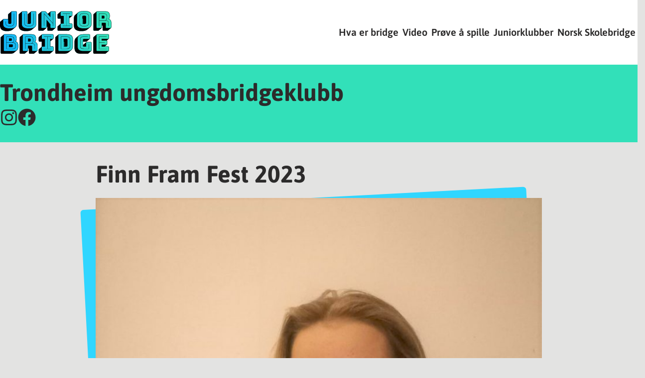

--- FILE ---
content_type: text/html; charset=UTF-8
request_url: https://juniorbridge.no/finn-fram-til-bridgen/
body_size: 30926
content:
<!doctype html>
<html lang="nb-NO" class="h-full">
  <head>
    <meta charset="UTF-8">
    <title>  Finn Fram Fest 2023 : Juniorbridge</title>
    <meta name="viewport" content="width=device-width, initial-scale=1.0">
    <meta name="description" content="Bridge &#8211; et spill for folk i alle aldre">
    <meta name="theme-color" content="#32E0B9">
    <title>Finn Fram Fest 2023 &#8211; Juniorbridge</title>
<meta name='robots' content='max-image-preview:large' />
<link rel="alternate" title="oEmbed (JSON)" type="application/json+oembed" href="https://juniorbridge.no/wp-json/oembed/1.0/embed?url=https%3A%2F%2Fjuniorbridge.no%2Ffinn-fram-til-bridgen%2F" />
<link rel="alternate" title="oEmbed (XML)" type="text/xml+oembed" href="https://juniorbridge.no/wp-json/oembed/1.0/embed?url=https%3A%2F%2Fjuniorbridge.no%2Ffinn-fram-til-bridgen%2F&#038;format=xml" />
<style id='wp-img-auto-sizes-contain-inline-css' type='text/css'>
img:is([sizes=auto i],[sizes^="auto," i]){contain-intrinsic-size:3000px 1500px}
/*# sourceURL=wp-img-auto-sizes-contain-inline-css */
</style>
<style id='wp-block-library-inline-css' type='text/css'>
:root{--wp-block-synced-color:#7a00df;--wp-block-synced-color--rgb:122,0,223;--wp-bound-block-color:var(--wp-block-synced-color);--wp-editor-canvas-background:#ddd;--wp-admin-theme-color:#007cba;--wp-admin-theme-color--rgb:0,124,186;--wp-admin-theme-color-darker-10:#006ba1;--wp-admin-theme-color-darker-10--rgb:0,107,160.5;--wp-admin-theme-color-darker-20:#005a87;--wp-admin-theme-color-darker-20--rgb:0,90,135;--wp-admin-border-width-focus:2px}@media (min-resolution:192dpi){:root{--wp-admin-border-width-focus:1.5px}}.wp-element-button{cursor:pointer}:root .has-very-light-gray-background-color{background-color:#eee}:root .has-very-dark-gray-background-color{background-color:#313131}:root .has-very-light-gray-color{color:#eee}:root .has-very-dark-gray-color{color:#313131}:root .has-vivid-green-cyan-to-vivid-cyan-blue-gradient-background{background:linear-gradient(135deg,#00d084,#0693e3)}:root .has-purple-crush-gradient-background{background:linear-gradient(135deg,#34e2e4,#4721fb 50%,#ab1dfe)}:root .has-hazy-dawn-gradient-background{background:linear-gradient(135deg,#faaca8,#dad0ec)}:root .has-subdued-olive-gradient-background{background:linear-gradient(135deg,#fafae1,#67a671)}:root .has-atomic-cream-gradient-background{background:linear-gradient(135deg,#fdd79a,#004a59)}:root .has-nightshade-gradient-background{background:linear-gradient(135deg,#330968,#31cdcf)}:root .has-midnight-gradient-background{background:linear-gradient(135deg,#020381,#2874fc)}:root{--wp--preset--font-size--normal:16px;--wp--preset--font-size--huge:42px}.has-regular-font-size{font-size:1em}.has-larger-font-size{font-size:2.625em}.has-normal-font-size{font-size:var(--wp--preset--font-size--normal)}.has-huge-font-size{font-size:var(--wp--preset--font-size--huge)}.has-text-align-center{text-align:center}.has-text-align-left{text-align:left}.has-text-align-right{text-align:right}.has-fit-text{white-space:nowrap!important}#end-resizable-editor-section{display:none}.aligncenter{clear:both}.items-justified-left{justify-content:flex-start}.items-justified-center{justify-content:center}.items-justified-right{justify-content:flex-end}.items-justified-space-between{justify-content:space-between}.screen-reader-text{border:0;clip-path:inset(50%);height:1px;margin:-1px;overflow:hidden;padding:0;position:absolute;width:1px;word-wrap:normal!important}.screen-reader-text:focus{background-color:#ddd;clip-path:none;color:#444;display:block;font-size:1em;height:auto;left:5px;line-height:normal;padding:15px 23px 14px;text-decoration:none;top:5px;width:auto;z-index:100000}html :where(.has-border-color){border-style:solid}html :where([style*=border-top-color]){border-top-style:solid}html :where([style*=border-right-color]){border-right-style:solid}html :where([style*=border-bottom-color]){border-bottom-style:solid}html :where([style*=border-left-color]){border-left-style:solid}html :where([style*=border-width]){border-style:solid}html :where([style*=border-top-width]){border-top-style:solid}html :where([style*=border-right-width]){border-right-style:solid}html :where([style*=border-bottom-width]){border-bottom-style:solid}html :where([style*=border-left-width]){border-left-style:solid}html :where(img[class*=wp-image-]){height:auto;max-width:100%}:where(figure){margin:0 0 1em}html :where(.is-position-sticky){--wp-admin--admin-bar--position-offset:var(--wp-admin--admin-bar--height,0px)}@media screen and (max-width:600px){html :where(.is-position-sticky){--wp-admin--admin-bar--position-offset:0px}}

/*# sourceURL=wp-block-library-inline-css */
</style><style id='wp-block-heading-inline-css' type='text/css'>
h1:where(.wp-block-heading).has-background,h2:where(.wp-block-heading).has-background,h3:where(.wp-block-heading).has-background,h4:where(.wp-block-heading).has-background,h5:where(.wp-block-heading).has-background,h6:where(.wp-block-heading).has-background{padding:1.25em 2.375em}h1.has-text-align-left[style*=writing-mode]:where([style*=vertical-lr]),h1.has-text-align-right[style*=writing-mode]:where([style*=vertical-rl]),h2.has-text-align-left[style*=writing-mode]:where([style*=vertical-lr]),h2.has-text-align-right[style*=writing-mode]:where([style*=vertical-rl]),h3.has-text-align-left[style*=writing-mode]:where([style*=vertical-lr]),h3.has-text-align-right[style*=writing-mode]:where([style*=vertical-rl]),h4.has-text-align-left[style*=writing-mode]:where([style*=vertical-lr]),h4.has-text-align-right[style*=writing-mode]:where([style*=vertical-rl]),h5.has-text-align-left[style*=writing-mode]:where([style*=vertical-lr]),h5.has-text-align-right[style*=writing-mode]:where([style*=vertical-rl]),h6.has-text-align-left[style*=writing-mode]:where([style*=vertical-lr]),h6.has-text-align-right[style*=writing-mode]:where([style*=vertical-rl]){rotate:180deg}
/*# sourceURL=https://juniorbridge.no/wp-includes/blocks/heading/style.min.css */
</style>
<style id='wp-block-image-inline-css' type='text/css'>
.wp-block-image>a,.wp-block-image>figure>a{display:inline-block}.wp-block-image img{box-sizing:border-box;height:auto;max-width:100%;vertical-align:bottom}@media not (prefers-reduced-motion){.wp-block-image img.hide{visibility:hidden}.wp-block-image img.show{animation:show-content-image .4s}}.wp-block-image[style*=border-radius] img,.wp-block-image[style*=border-radius]>a{border-radius:inherit}.wp-block-image.has-custom-border img{box-sizing:border-box}.wp-block-image.aligncenter{text-align:center}.wp-block-image.alignfull>a,.wp-block-image.alignwide>a{width:100%}.wp-block-image.alignfull img,.wp-block-image.alignwide img{height:auto;width:100%}.wp-block-image .aligncenter,.wp-block-image .alignleft,.wp-block-image .alignright,.wp-block-image.aligncenter,.wp-block-image.alignleft,.wp-block-image.alignright{display:table}.wp-block-image .aligncenter>figcaption,.wp-block-image .alignleft>figcaption,.wp-block-image .alignright>figcaption,.wp-block-image.aligncenter>figcaption,.wp-block-image.alignleft>figcaption,.wp-block-image.alignright>figcaption{caption-side:bottom;display:table-caption}.wp-block-image .alignleft{float:left;margin:.5em 1em .5em 0}.wp-block-image .alignright{float:right;margin:.5em 0 .5em 1em}.wp-block-image .aligncenter{margin-left:auto;margin-right:auto}.wp-block-image :where(figcaption){margin-bottom:1em;margin-top:.5em}.wp-block-image.is-style-circle-mask img{border-radius:9999px}@supports ((-webkit-mask-image:none) or (mask-image:none)) or (-webkit-mask-image:none){.wp-block-image.is-style-circle-mask img{border-radius:0;-webkit-mask-image:url('data:image/svg+xml;utf8,<svg viewBox="0 0 100 100" xmlns="http://www.w3.org/2000/svg"><circle cx="50" cy="50" r="50"/></svg>');mask-image:url('data:image/svg+xml;utf8,<svg viewBox="0 0 100 100" xmlns="http://www.w3.org/2000/svg"><circle cx="50" cy="50" r="50"/></svg>');mask-mode:alpha;-webkit-mask-position:center;mask-position:center;-webkit-mask-repeat:no-repeat;mask-repeat:no-repeat;-webkit-mask-size:contain;mask-size:contain}}:root :where(.wp-block-image.is-style-rounded img,.wp-block-image .is-style-rounded img){border-radius:9999px}.wp-block-image figure{margin:0}.wp-lightbox-container{display:flex;flex-direction:column;position:relative}.wp-lightbox-container img{cursor:zoom-in}.wp-lightbox-container img:hover+button{opacity:1}.wp-lightbox-container button{align-items:center;backdrop-filter:blur(16px) saturate(180%);background-color:#5a5a5a40;border:none;border-radius:4px;cursor:zoom-in;display:flex;height:20px;justify-content:center;opacity:0;padding:0;position:absolute;right:16px;text-align:center;top:16px;width:20px;z-index:100}@media not (prefers-reduced-motion){.wp-lightbox-container button{transition:opacity .2s ease}}.wp-lightbox-container button:focus-visible{outline:3px auto #5a5a5a40;outline:3px auto -webkit-focus-ring-color;outline-offset:3px}.wp-lightbox-container button:hover{cursor:pointer;opacity:1}.wp-lightbox-container button:focus{opacity:1}.wp-lightbox-container button:focus,.wp-lightbox-container button:hover,.wp-lightbox-container button:not(:hover):not(:active):not(.has-background){background-color:#5a5a5a40;border:none}.wp-lightbox-overlay{box-sizing:border-box;cursor:zoom-out;height:100vh;left:0;overflow:hidden;position:fixed;top:0;visibility:hidden;width:100%;z-index:100000}.wp-lightbox-overlay .close-button{align-items:center;cursor:pointer;display:flex;justify-content:center;min-height:40px;min-width:40px;padding:0;position:absolute;right:calc(env(safe-area-inset-right) + 16px);top:calc(env(safe-area-inset-top) + 16px);z-index:5000000}.wp-lightbox-overlay .close-button:focus,.wp-lightbox-overlay .close-button:hover,.wp-lightbox-overlay .close-button:not(:hover):not(:active):not(.has-background){background:none;border:none}.wp-lightbox-overlay .lightbox-image-container{height:var(--wp--lightbox-container-height);left:50%;overflow:hidden;position:absolute;top:50%;transform:translate(-50%,-50%);transform-origin:top left;width:var(--wp--lightbox-container-width);z-index:9999999999}.wp-lightbox-overlay .wp-block-image{align-items:center;box-sizing:border-box;display:flex;height:100%;justify-content:center;margin:0;position:relative;transform-origin:0 0;width:100%;z-index:3000000}.wp-lightbox-overlay .wp-block-image img{height:var(--wp--lightbox-image-height);min-height:var(--wp--lightbox-image-height);min-width:var(--wp--lightbox-image-width);width:var(--wp--lightbox-image-width)}.wp-lightbox-overlay .wp-block-image figcaption{display:none}.wp-lightbox-overlay button{background:none;border:none}.wp-lightbox-overlay .scrim{background-color:#fff;height:100%;opacity:.9;position:absolute;width:100%;z-index:2000000}.wp-lightbox-overlay.active{visibility:visible}@media not (prefers-reduced-motion){.wp-lightbox-overlay.active{animation:turn-on-visibility .25s both}.wp-lightbox-overlay.active img{animation:turn-on-visibility .35s both}.wp-lightbox-overlay.show-closing-animation:not(.active){animation:turn-off-visibility .35s both}.wp-lightbox-overlay.show-closing-animation:not(.active) img{animation:turn-off-visibility .25s both}.wp-lightbox-overlay.zoom.active{animation:none;opacity:1;visibility:visible}.wp-lightbox-overlay.zoom.active .lightbox-image-container{animation:lightbox-zoom-in .4s}.wp-lightbox-overlay.zoom.active .lightbox-image-container img{animation:none}.wp-lightbox-overlay.zoom.active .scrim{animation:turn-on-visibility .4s forwards}.wp-lightbox-overlay.zoom.show-closing-animation:not(.active){animation:none}.wp-lightbox-overlay.zoom.show-closing-animation:not(.active) .lightbox-image-container{animation:lightbox-zoom-out .4s}.wp-lightbox-overlay.zoom.show-closing-animation:not(.active) .lightbox-image-container img{animation:none}.wp-lightbox-overlay.zoom.show-closing-animation:not(.active) .scrim{animation:turn-off-visibility .4s forwards}}@keyframes show-content-image{0%{visibility:hidden}99%{visibility:hidden}to{visibility:visible}}@keyframes turn-on-visibility{0%{opacity:0}to{opacity:1}}@keyframes turn-off-visibility{0%{opacity:1;visibility:visible}99%{opacity:0;visibility:visible}to{opacity:0;visibility:hidden}}@keyframes lightbox-zoom-in{0%{transform:translate(calc((-100vw + var(--wp--lightbox-scrollbar-width))/2 + var(--wp--lightbox-initial-left-position)),calc(-50vh + var(--wp--lightbox-initial-top-position))) scale(var(--wp--lightbox-scale))}to{transform:translate(-50%,-50%) scale(1)}}@keyframes lightbox-zoom-out{0%{transform:translate(-50%,-50%) scale(1);visibility:visible}99%{visibility:visible}to{transform:translate(calc((-100vw + var(--wp--lightbox-scrollbar-width))/2 + var(--wp--lightbox-initial-left-position)),calc(-50vh + var(--wp--lightbox-initial-top-position))) scale(var(--wp--lightbox-scale));visibility:hidden}}
/*# sourceURL=https://juniorbridge.no/wp-includes/blocks/image/style.min.css */
</style>
<style id='wp-block-group-inline-css' type='text/css'>
.wp-block-group{box-sizing:border-box}:where(.wp-block-group.wp-block-group-is-layout-constrained){position:relative}
/*# sourceURL=https://juniorbridge.no/wp-includes/blocks/group/style.min.css */
</style>
<style id='wp-block-paragraph-inline-css' type='text/css'>
.is-small-text{font-size:.875em}.is-regular-text{font-size:1em}.is-large-text{font-size:2.25em}.is-larger-text{font-size:3em}.has-drop-cap:not(:focus):first-letter{float:left;font-size:8.4em;font-style:normal;font-weight:100;line-height:.68;margin:.05em .1em 0 0;text-transform:uppercase}body.rtl .has-drop-cap:not(:focus):first-letter{float:none;margin-left:.1em}p.has-drop-cap.has-background{overflow:hidden}:root :where(p.has-background){padding:1.25em 2.375em}:where(p.has-text-color:not(.has-link-color)) a{color:inherit}p.has-text-align-left[style*="writing-mode:vertical-lr"],p.has-text-align-right[style*="writing-mode:vertical-rl"]{rotate:180deg}
/*# sourceURL=https://juniorbridge.no/wp-includes/blocks/paragraph/style.min.css */
</style>

<link rel='stylesheet' id='fergcorp-milestone-style-css' href='https://juniorbridge.no/wp-content/plugins/milestone/css/fergcorp_milestone-style.css?ver=20120208' media='all' />
<link rel='stylesheet' id='html5blank-css' href='https://juniorbridge.no/wp-content/themes/juniorbridge/style.css?ver=f4cc055376c43b59' media='all' />
<link rel="https://api.w.org/" href="https://juniorbridge.no/wp-json/" /><link rel="alternate" title="JSON" type="application/json" href="https://juniorbridge.no/wp-json/wp/v2/posts/1703" /><link rel="icon" href="https://juniorbridge.no/wp-content/uploads/2022/10/cropped-juniorbridge-logo-1-32x32.png" sizes="32x32" />
<link rel="icon" href="https://juniorbridge.no/wp-content/uploads/2022/10/cropped-juniorbridge-logo-1-192x192.png" sizes="192x192" />
<link rel="apple-touch-icon" href="https://juniorbridge.no/wp-content/uploads/2022/10/cropped-juniorbridge-logo-1-180x180.png" />
<meta name="msapplication-TileImage" content="https://juniorbridge.no/wp-content/uploads/2022/10/cropped-juniorbridge-logo-1-270x270.png" />
  </head>
<body class="wp-singular post-template-default single single-post postid-1703 single-format-standard wp-theme-juniorbridge text-xl h-full bg-blyant text-typo [--header-height:90px] md:[--header-height:100px] lg:[--header-height:130px] [--logo-width:10rem] md:[--logo-width:11rem] lg:[--logo-width:14rem] [--header-margin:2.5rem] finn-fram-til-bridgen" id="body">
<header class="h-[var(--header-height)] flex items-center bg-white mb-[var(--header-margin)]">
  <div class="content-wrapper">
    <div class="flex items-center justify-between">
      <a href="/" class="w-[var(--logo-width)] text-white" aria-label="Juniorbridge">
        <svg viewBox="0 0 188 72" xmlns="http://www.w3.org/2000/svg" xml:space="preserve" style="fill-rule:evenodd;clip-rule:evenodd;stroke-linejoin:round;stroke-miterlimit:2">
<defs>
  <linearGradient id="LogoGradient">
    <stop offset="5%" stop-color="#12B8FA" />
    <stop offset="95%" stop-color="#32E0B9" />
  </linearGradient>
</defs>
<path d="m47.036 67.442-5.027 4.172c-.103.103-.264.193-.483.27a2.15 2.15 0 0 1-.716.116h-5.955c-.619 0-1.07-.142-1.354-.425-.283-.283-.425-.734-.425-1.352v-25.03c0-.335.045-.618.135-.85.091-.231.226-.425.406-.579l4.989-4.21c.129-.103.303-.187.522-.251.219-.065.458-.097.715-.097h12.878c3.068 0 5.169.637 6.304 1.912 1.134 1.275 1.701 2.916 1.701 4.925v1.777c0 .953-.116 1.783-.348 2.491-.232.708-.606 1.281-1.121 1.719h-.039a5.246 5.246 0 0 1 2.92 2.009c.734 1.004 1.102 2.266 1.102 3.785v8.189c0 .335-.045.618-.136.85-.09.231-.225.425-.406.579l-5.027 4.172c-.103.103-.264.193-.483.27a2.146 2.146 0 0 1-.716.116h-5.994c-.619 0-1.07-.142-1.353-.425-.284-.283-.426-.734-.426-1.352v-5.91c0-.412-.077-.727-.232-.946-.155-.219-.438-.328-.851-.328h-.038v2.974c0 .335-.045.618-.136.85-.09.231-.225.425-.406.579ZM147.579 72h-12.182c-3.377 0-5.871-.876-7.483-2.627-1.611-1.751-2.417-4.017-2.417-6.798V51.682c0-1.416.206-2.639.619-3.669a6.65 6.65 0 0 1 1.817-2.588l4.989-4.21c.8-.67 1.825-1.172 3.074-1.507 1.251-.335 2.714-.502 4.389-.502h9.669c.619 0 1.07.142 1.354.425.283.283.424.734.424 1.352v4.674c0 .334-.045.618-.135.849a1.44 1.44 0 0 1-.406.58l-5.028 4.171c-.103.104-.264.194-.482.271-.22.077-.458.116-.715.116h-5.028v5.562a.748.748 0 0 1 .135-.174l.174-.174 4.988-4.21c.13-.103.303-.187.523-.251.219-.064.457-.097.715-.097h5.994c.619 0 1.07.142 1.354.425.283.284.426.734.426 1.352v11.936c0 .335-.046.618-.136.85-.09.231-.225.425-.406.579l-5.027 4.172c-.103.103-.264.193-.484.27a2.14 2.14 0 0 1-.715.116Zm29.402 0h-17.943c-.619 0-1.071-.142-1.354-.425-.284-.283-.426-.734-.426-1.352v-25.03c0-.335.045-.618.135-.85.091-.231.226-.425.407-.579l4.988-4.21c.129-.103.303-.187.523-.251.218-.065.457-.097.715-.097h17.944c.618 0 1.069.142 1.353.425.283.283.425.734.425 1.352v4.519c0 .335-.045.618-.135.85-.09.232-.226.425-.406.579l-3.326 2.743c.258.129.445.322.562.579.115.258.173.593.173 1.004v4.134c0 .334-.045.618-.135.849a1.449 1.449 0 0 1-.406.58l-3.443 2.897h5.338c.618 0 1.069.141 1.353.425.283.283.425.734.425 1.352v4.519c0 .335-.045.618-.135.85-.09.231-.226.425-.406.579l-5.028 4.172c-.103.103-.263.193-.482.27a2.15 2.15 0 0 1-.716.116Zm-93.582 0H66.925c-.619 0-1.07-.142-1.353-.425-.284-.283-.426-.734-.426-1.352v-4.596c0-.335.045-.618.136-.85a1.43 1.43 0 0 1 .406-.58l4.679-3.939v-8.614h-3.442c-.619 0-1.07-.142-1.353-.425-.284-.283-.426-.734-.426-1.352v-4.674c0-.335.045-.618.136-.85.09-.231.225-.425.406-.579l4.988-4.21c.129-.103.303-.187.522-.251a2.51 2.51 0 0 1 .716-.097h16.474c.619 0 1.07.142 1.353.425.284.283.426.734.426 1.352v4.674c0 .334-.045.618-.136.849a1.43 1.43 0 0 1-.406.58l-4.602 3.862v8.691h3.365c.619 0 1.07.142 1.353.425.284.284.426.734.426 1.352v4.597c0 .335-.045.618-.136.85-.09.231-.225.425-.406.579l-5.027 4.172c-.103.103-.264.193-.483.27a2.146 2.146 0 0 1-.716.116ZM2.862 72c-.619 0-1.07-.142-1.354-.425-.283-.283-.425-.734-.425-1.352v-25.03c0-.335.045-.618.135-.85.09-.231.226-.425.406-.579l4.989-4.21c.129-.103.303-.187.522-.251.219-.065.458-.097.715-.097h12.337c2.681 0 4.653.521 5.916 1.564 1.264 1.043 1.895 2.621 1.895 4.732v1.854c0 .902-.122 1.674-.367 2.318-.245.644-.612 1.159-1.102 1.545l-.116.077c1.392.309 2.436.972 3.132 1.989.696 1.018 1.044 2.427 1.044 4.23v3.554c0 1.159-.167 2.156-.502 2.993a5.279 5.279 0 0 1-1.509 2.105l-4.988 4.211c-.645.54-1.457.946-2.437 1.216-.979.271-2.127.406-3.441.406H2.862Zm112.492-2.047c-.8.669-1.818 1.178-3.055 1.526-1.238.347-2.695.521-4.37.521H94.896c-.618 0-1.07-.142-1.353-.425-.284-.283-.425-.734-.425-1.352v-25.03c0-.335.045-.618.135-.85.09-.231.225-.425.406-.579l4.989-4.21c.128-.103.302-.187.522-.251.219-.065.457-.097.715-.097h13.032c3.378 0 5.872.682 7.483 2.047 1.612 1.365 2.417 3.438 2.417 6.219v12.052c0 1.39-.206 2.607-.618 3.65-.413 1.043-1.019 1.912-1.818 2.607l-5.027 4.172Zm-103.753-36c-2.346 0-4.273-.264-5.781-.792s-2.694-1.23-3.558-2.105c-.863-.876-1.456-1.88-1.779-3.013A12.797 12.797 0 0 1 0 24.528v-5.099c0-.335.045-.624.135-.869.091-.245.213-.431.368-.56l5.027-4.21c.129-.103.297-.187.503-.251.206-.065.451-.097.735-.097h5.607c.284 0 .535.032.754.097.219.064.406.161.561.289V6.567c0-.335.045-.619.135-.85a1.44 1.44 0 0 1 .406-.58L19.22.927c.129-.103.303-.187.522-.251.219-.064.457-.097.715-.097h6.072c.619 0 1.07.142 1.353.425.284.284.426.734.426 1.352v19.12c0 1.211-.174 2.324-.522 3.342-.348 1.017-.961 1.886-1.837 2.607l-4.989 4.21c-.877.721-2.062 1.288-3.558 1.7-1.495.412-3.429.618-5.801.618Zm32.187 0c-2.501 0-4.557-.264-6.168-.792-1.611-.528-2.868-1.23-3.771-2.105-.902-.876-1.527-1.88-1.875-3.013a11.905 11.905 0 0 1-.522-3.515V6.567c0-.335.045-.619.135-.85a1.44 1.44 0 0 1 .406-.58l4.989-4.21c.129-.103.303-.187.522-.251.219-.064.457-.097.715-.097h6.072c.618 0 1.07.142 1.353.425.284.284.426.734.426 1.352V19.97c0 .232.038.444.116.637.077.193.244.341.502.444V6.567c0-.335.039-.619.116-.85.078-.232.194-.412.348-.541l.039-.039 5.027-4.21c.129-.103.297-.187.503-.251a2.49 2.49 0 0 1 .735-.097h5.878c.619 0 1.07.142 1.353.425.284.284.426.734.426 1.352v19.12c0 1.185-.168 2.279-.503 3.284-.335 1.004-.941 1.867-1.817 2.588l-5.028 4.171c-.902.773-2.153 1.372-3.751 1.796-1.598.425-3.674.638-6.226.638Zm103.134-2.434c-.903.773-2.166 1.372-3.791 1.796-1.623.425-3.712.638-6.264.638-2.526 0-4.595-.264-6.207-.792-1.611-.528-2.875-1.23-3.79-2.105-.915-.876-1.547-1.88-1.895-3.013a11.905 11.905 0 0 1-.522-3.515V12.515c0-1.185.168-2.285.503-3.303.335-1.017.941-1.886 1.817-2.607l5.028-4.172c.902-.772 2.159-1.371 3.771-1.796 1.61-.425 3.705-.637 6.284-.637 2.526 0 4.595.206 6.206.618 1.611.412 2.875.985 3.79 1.719.915.734 1.54 1.609 1.876 2.626.335 1.018.502 2.131.502 3.342v13.171c0 1.185-.167 2.279-.502 3.284-.336 1.004-.941 1.867-1.818 2.588l-4.988 4.171Zm-31.762 1.854H98.686c-.619 0-1.07-.141-1.353-.425-.284-.283-.426-.733-.426-1.351V27c0-.335.045-.618.136-.85a1.42 1.42 0 0 1 .406-.579l4.679-3.94v-8.614h-3.442c-.619 0-1.07-.141-1.353-.425-.284-.283-.426-.734-.426-1.352V6.567c0-.335.045-.619.136-.85a1.43 1.43 0 0 1 .406-.58l4.988-4.21c.129-.103.303-.187.522-.251a2.55 2.55 0 0 1 .716-.097h16.474c.619 0 1.07.142 1.353.425.284.284.426.734.426 1.352V7.03c0 .335-.045.618-.136.85a1.42 1.42 0 0 1-.406.579l-4.601 3.863v8.691h3.364c.619 0 1.07.141 1.353.425.284.283.426.734.426 1.352v4.596c0 .335-.045.618-.136.85a1.42 1.42 0 0 1-.406.579l-5.027 4.172c-.103.103-.264.193-.483.27a2.121 2.121 0 0 1-.716.116Zm-36.904-4.558-5.027 4.172c-.103.103-.265.193-.484.27a2.115 2.115 0 0 1-.715.116h-5.801c-.619 0-1.07-.141-1.353-.425-.284-.283-.426-.733-.426-1.351V6.567c0-.335.045-.619.135-.85.091-.232.226-.425.407-.58L69.98.927c.129-.103.303-.187.522-.251.219-.064.458-.097.716-.097h4.022c.567 0 1.044.091 1.43.271.387.18.774.476 1.16.888l2.669 3.09L85.178.927c.129-.103.303-.187.522-.251.219-.064.458-.097.716-.097h5.8c.619 0 1.07.142 1.354.425.284.284.425.734.425 1.352v25.03c0 .335-.045.618-.135.85-.09.232-.226.425-.406.579l-5.027 4.172c-.104.103-.265.193-.484.27a2.115 2.115 0 0 1-.715.116h-5.801c-.619 0-1.07-.141-1.354-.425-.283-.283-.425-.733-.425-1.351V27l-.851-1.043v1.429c0 .335-.045.618-.135.85-.09.232-.226.425-.406.579Zm93.04 0-5.028 4.172c-.103.103-.264.193-.482.27-.22.078-.458.116-.716.116h-5.956c-.618 0-1.069-.141-1.354-.425-.282-.283-.424-.733-.424-1.351V6.567c0-.335.045-.619.135-.85a1.44 1.44 0 0 1 .406-.58l4.988-4.21a1.52 1.52 0 0 1 .522-.251 2.55 2.55 0 0 1 .716-.097h12.878c3.068 0 5.168.638 6.303 1.912 1.134 1.275 1.701 2.917 1.701 4.925v1.777c0 .953-.115 1.783-.347 2.492-.232.708-.606 1.281-1.121 1.718h-.039a5.252 5.252 0 0 1 2.919 2.009c.735 1.004 1.103 2.266 1.103 3.785v8.189c0 .335-.046.618-.136.85a1.42 1.42 0 0 1-.406.579l-5.027 4.172c-.103.103-.264.193-.484.27a2.115 2.115 0 0 1-.715.116h-5.994c-.619 0-1.07-.141-1.354-.425-.283-.283-.425-.733-.425-1.351v-5.91c0-.412-.078-.728-.232-.947-.155-.219-.438-.328-.85-.328h-.04v2.974c0 .335-.045.618-.135.85-.09.232-.226.425-.406.579Z" fill="url(#LogoGradient)" />
<path d="M115.354 69.953c-.8.669-1.818 1.178-3.055 1.526-1.238.347-2.695.521-4.37.521H94.896c-.618 0-1.07-.142-1.353-.425-.284-.283-.425-.734-.425-1.352v-25.03c0-.335.045-.618.135-.85.09-.231.225-.425.406-.579l4.989-4.21c.128-.103.302-.187.522-.251.219-.065.457-.097.715-.097h13.032c3.378 0 5.872.682 7.483 2.047 1.612 1.365 2.417 3.438 2.417 6.219v12.052c0 1.39-.206 2.607-.618 3.65-.413 1.043-1.019 1.912-1.818 2.607l-5.027 4.172Zm-68.318-2.511-5.027 4.172c-.103.103-.264.193-.483.27a2.15 2.15 0 0 1-.716.116h-5.955c-.619 0-1.07-.142-1.354-.425-.283-.283-.425-.734-.425-1.352v-25.03c0-.335.045-.618.135-.85.091-.231.226-.425.406-.579l4.989-4.21c.129-.103.303-.187.522-.251.219-.065.458-.097.715-.097h12.878c3.068 0 5.169.637 6.304 1.912 1.134 1.275 1.701 2.916 1.701 4.925v1.777c0 .953-.116 1.783-.348 2.491-.232.708-.606 1.281-1.121 1.719h-.039a5.246 5.246 0 0 1 2.92 2.009c.734 1.004 1.102 2.266 1.102 3.785v8.189c0 .335-.045.618-.136.85-.09.231-.225.425-.406.579l-5.027 4.172c-.103.103-.264.193-.483.27a2.146 2.146 0 0 1-.716.116h-5.994c-.619 0-1.07-.142-1.353-.425-.284-.283-.426-.734-.426-1.352v-5.91c0-.412-.077-.727-.232-.946-.155-.219-.438-.328-.851-.328h-.038v2.974c0 .335-.045.618-.136.85-.09.231-.225.425-.406.579ZM83.399 72H66.925c-.619 0-1.07-.142-1.353-.425-.284-.283-.426-.734-.426-1.352v-4.596c0-.335.045-.618.136-.85a1.43 1.43 0 0 1 .406-.58l4.679-3.939v-8.614h-3.442c-.619 0-1.07-.142-1.353-.425-.284-.283-.426-.734-.426-1.352v-4.674c0-.335.045-.618.136-.85.09-.231.225-.425.406-.579l4.988-4.21c.129-.103.303-.187.522-.251a2.51 2.51 0 0 1 .716-.097h16.474c.619 0 1.07.142 1.353.425.284.283.426.734.426 1.352v4.674c0 .334-.045.618-.136.849a1.43 1.43 0 0 1-.406.58l-4.602 3.862v8.691h3.365c.619 0 1.07.142 1.353.425.284.284.426.734.426 1.352v4.597c0 .335-.045.618-.136.85-.09.231-.225.425-.406.579l-5.027 4.172c-.103.103-.264.193-.483.27a2.146 2.146 0 0 1-.716.116Zm93.582 0h-17.943c-.619 0-1.071-.142-1.354-.425-.284-.283-.426-.734-.426-1.352v-25.03c0-.335.045-.618.135-.85.091-.231.226-.425.407-.579l4.988-4.21c.129-.103.303-.187.523-.251.218-.065.457-.097.715-.097h17.944c.618 0 1.069.142 1.353.425.283.283.425.734.425 1.352v4.519c0 .335-.045.618-.135.85-.09.232-.226.425-.406.579l-3.326 2.743c.258.129.445.322.562.579.115.258.173.593.173 1.004v4.134c0 .334-.045.618-.135.849a1.449 1.449 0 0 1-.406.58l-3.443 2.897h5.338c.618 0 1.069.141 1.353.425.283.283.425.734.425 1.352v4.519c0 .335-.045.618-.135.85-.09.231-.226.425-.406.579l-5.028 4.172c-.103.103-.263.193-.482.27a2.15 2.15 0 0 1-.716.116Zm-29.402 0h-12.182c-3.377 0-5.871-.876-7.483-2.627-1.611-1.751-2.417-4.017-2.417-6.798V51.682c0-1.416.206-2.639.619-3.669a6.65 6.65 0 0 1 1.817-2.588l4.989-4.21c.8-.67 1.825-1.172 3.074-1.507 1.251-.335 2.714-.502 4.389-.502h9.669c.619 0 1.07.142 1.354.425.283.283.424.734.424 1.352v4.674c0 .334-.045.618-.135.849a1.44 1.44 0 0 1-.406.58l-5.028 4.171c-.103.104-.264.194-.482.271-.22.077-.458.116-.715.116h-5.028v5.562a.748.748 0 0 1 .135-.174l.174-.174 4.988-4.21c.13-.103.303-.187.523-.251.219-.064.457-.097.715-.097h5.994c.619 0 1.07.142 1.354.425.283.284.426.734.426 1.352v11.936c0 .335-.046.618-.136.85-.09.231-.225.425-.406.579l-5.027 4.172c-.103.103-.264.193-.484.27a2.14 2.14 0 0 1-.715.116ZM2.862 72c-.619 0-1.07-.142-1.354-.425-.283-.283-.425-.734-.425-1.352v-25.03c0-.335.045-.618.135-.85.09-.231.226-.425.406-.579l4.989-4.21c.129-.103.303-.187.522-.251.219-.065.458-.097.715-.097h12.337c2.681 0 4.653.521 5.916 1.564 1.264 1.043 1.895 2.621 1.895 4.732v1.854c0 .902-.122 1.674-.367 2.318-.245.644-.612 1.159-1.102 1.545l-.116.077c1.392.309 2.436.972 3.132 1.989.696 1.018 1.044 2.427 1.044 4.23v3.554c0 1.159-.167 2.156-.502 2.993a5.279 5.279 0 0 1-1.509 2.105l-4.988 4.211c-.645.54-1.457.946-2.437 1.216-.979.271-2.127.406-3.441.406H2.862Zm110.055-4.597c3.223 0 5.614-.643 7.174-1.931 1.56-1.288 2.34-3.27 2.34-5.948V47.472c0-2.678-.78-4.661-2.34-5.948-1.56-1.288-3.951-1.932-7.174-1.932H99.885c-.49 0-.844.11-1.064.329-.219.218-.328.572-.328 1.062v25.03c0 .489.109.843.328 1.062.22.219.574.328 1.064.328h13.032Zm-67.118 0c.49 0 .844-.109 1.063-.328.219-.219.329-.573.329-1.062v-7.571h5.414c.541 0 .922.135 1.141.406.219.27.329.688.329 1.255v5.91c0 .489.109.843.328 1.062.219.219.574.328 1.064.328h5.994c.49 0 .844-.109 1.063-.328.219-.219.329-.573.329-1.062v-8.189c0-1.622-.432-2.923-1.295-3.901-.864-.979-1.992-1.545-3.384-1.7.799-.335 1.36-.882 1.682-1.641.322-.76.483-1.681.483-2.762v-1.777c0-1.906-.547-3.457-1.643-4.655-1.096-1.197-3.087-1.796-5.975-1.796H39.843c-.489 0-.844.11-1.063.329-.219.218-.329.572-.329 1.062v25.03c0 .489.11.843.329 1.062.219.219.574.328 1.063.328h5.956Zm26.115 0h16.474c.49 0 .844-.109 1.063-.328.219-.219.329-.573.329-1.062v-4.597c0-.489-.11-.843-.329-1.062-.219-.219-.573-.328-1.063-.328h-3.751V47.047h3.751c.49 0 .844-.109 1.063-.328.219-.219.329-.573.329-1.062v-4.674c0-.49-.11-.844-.329-1.062-.219-.219-.573-.329-1.063-.329H71.914c-.49 0-.844.11-1.064.329-.219.218-.328.572-.328 1.062v4.674c0 .489.109.843.328 1.062.22.219.574.328 1.064.328h3.828v12.979h-3.828c-.49 0-.844.109-1.064.328-.219.219-.328.573-.328 1.062v4.597c0 .489.109.843.328 1.062.22.219.574.328 1.064.328Zm110.056 0c.489 0 .843-.109 1.063-.328.219-.219.329-.573.329-1.062v-4.519c0-.49-.11-.844-.329-1.063-.22-.219-.574-.328-1.063-.328h-10.674v-3.322h7.542c.489 0 .843-.109 1.063-.328.219-.219.329-.573.329-1.062v-4.134c0-.489-.11-.843-.329-1.062-.22-.219-.574-.328-1.063-.328h-7.542v-2.974h10.674c.489 0 .843-.11 1.063-.329.219-.219.329-.573.329-1.062v-4.519c0-.49-.11-.844-.329-1.062-.22-.219-.574-.329-1.063-.329h-17.944c-.491 0-.845.11-1.064.329-.218.218-.328.572-.328 1.062v25.03c0 .489.11.843.328 1.062.219.219.573.328 1.064.328h17.944Zm-29.403 0c.491 0 .845-.109 1.063-.328.22-.219.329-.573.329-1.062V54.077c0-.489-.109-.843-.329-1.062-.218-.219-.572-.328-1.063-.328h-5.994c-.489 0-.844.109-1.063.328-.22.219-.329.573-.329 1.062v6.026h-3.751c-.592 0-1.038-.155-1.334-.464-.296-.309-.444-.785-.444-1.429v-9.231c0-.644.193-1.127.579-1.449.387-.322.979-.483 1.779-.483h8.044c.489 0 .843-.109 1.063-.328.219-.219.329-.573.329-1.062v-4.674c0-.49-.11-.844-.329-1.062-.22-.219-.574-.329-1.063-.329h-9.669c-3.222 0-5.613.644-7.173 1.932-1.56 1.287-2.339 3.27-2.339 5.948v12.052c0 2.678.779 4.66 2.339 5.948 1.56 1.288 3.951 1.931 7.173 1.931h12.182Zm-129.867 0c2.553 0 4.441-.515 5.666-1.545 1.224-1.03 1.836-2.626 1.836-4.789v-3.554c0-1.88-.399-3.309-1.198-4.288-.799-.978-2.024-1.545-3.674-1.699.773-.335 1.347-.843 1.721-1.526.374-.682.561-1.564.561-2.646v-1.854c0-2.008-.606-3.496-1.818-4.461-1.212-.966-3.081-1.449-5.607-1.449H7.85c-.49 0-.844.11-1.063.329-.219.218-.329.572-.329 1.062v25.03c0 .489.11.843.329 1.062.219.219.573.328 1.063.328H22.7Zm119.349-3.476c-1.418 0-2.579-.09-3.48-.27-.903-.181-1.612-.47-2.127-.869-.516-.4-.87-.915-1.065-1.545-.193-.631-.289-1.398-.289-2.299V48.129c0-1.829.412-3.129 1.237-3.901.825-.773 2.475-1.159 4.95-1.159h6.69v.386h-6.69c-2.269 0-3.802.354-4.602 1.062-.799.708-1.198 1.912-1.198 3.612v10.815c0 1.674.444 2.859 1.334 3.554.889.695 2.636 1.043 5.24 1.043h7.308v-7.378h.388v7.764h-7.696Zm-39.341 0V43.069h9.359c1.314 0 2.378.141 3.19.425.812.283 1.437.663 1.876 1.139.438.476.734 1.043.889 1.7.155.656.232 1.358.232 2.105v10.236c0 .747-.071 1.442-.213 2.086a3.45 3.45 0 0 1-.87 1.661c-.438.463-1.07.83-1.895 1.1-.825.271-1.895.406-3.209.406h-9.359Zm-59.693 0h-.387V43.069h8.817c1.495 0 2.604.418 3.326 1.255s1.083 1.886 1.083 3.148v2.665c0 1.185-.155 2.157-.465 2.917-.309.759-.928 1.281-1.856 1.564h.426c1.572 0 2.745.354 3.519 1.062.773.708 1.16 1.732 1.16 3.071v5.176h-.387v-5.176c0-1.262-.348-2.208-1.044-2.839-.696-.631-1.779-.946-3.248-.946H43.015v8.961Zm43.285 0H74.002v-.386h5.994V43.455h-5.994v-.386H86.3v.386h-5.917v20.086H86.3v.386Zm93.581-.386v.386h-13.032V43.069h13.032v.386h-12.645v9.695h9.513v.386h-9.513v10.005h12.645Zm-158.728.386H10.751V43.069h7.85c1.057 0 1.921.109 2.591.328.67.219 1.186.515 1.547.888.361.374.606.805.735 1.294.129.49.193 1.018.193 1.584v2.472c0 .773-.135 1.481-.406 2.125-.271.643-.96 1.107-2.069 1.39 1.057 0 1.921.11 2.591.329.67.218 1.186.527 1.547.927a3 3 0 0 1 .715 1.409 8.48 8.48 0 0 1 .174 1.777v2.472a5.98 5.98 0 0 1-.193 1.565 2.593 2.593 0 0 1-.715 1.216c-.348.335-.858.599-1.528.792-.67.193-1.547.29-2.63.29Zm90.914-20.472h-8.972v20.086h8.972c1.237 0 2.236-.123 2.997-.367.76-.245 1.347-.58 1.759-1.004.413-.425.69-.94.832-1.546a8.577 8.577 0 0 0 .212-1.95V48.438a8.07 8.07 0 0 0-.232-1.97 3.505 3.505 0 0 0-.85-1.584c-.413-.438-1-.785-1.76-1.043-.761-.257-1.747-.386-2.958-.386ZM21.192 53.536H11.137v10.005h10.016c1.934 0 3.197-.316 3.79-.947.593-.63.89-1.474.89-2.53v-2.472c0-1.159-.29-2.124-.87-2.897-.581-.772-1.837-1.159-3.771-1.159Zm-6.033 2.743h5.028c.489 0 .857.122 1.102.367.245.245.367.624.367 1.139v1.507c0 .515-.122.901-.367 1.159-.245.257-.613.386-1.102.386h-5.028v-4.558Zm92.112-9.309h4.602c.619 0 1.076.148 1.373.444.296.296.445.766.445 1.41v9.386c0 .644-.149 1.12-.445 1.429-.297.309-.754.464-1.373.464h-4.602V46.97Zm1.044 6.064c0-.334-.051-.618-.154-.85a.96.96 0 0 0-.503-.502v8.035h.657v-6.683Zm-56.87-9.579h-8.43v11.163h8.43c1.598 0 2.668-.386 3.21-1.159.541-.772.812-1.867.812-3.283v-2.704c0-1.185-.329-2.15-.986-2.897-.658-.747-1.67-1.12-3.036-1.12Zm-32.844 0h-7.464v9.695h7.464c1.057 0 1.895-.096 2.514-.29.618-.193 1.089-.45 1.411-.772.323-.322.529-.695.619-1.12.09-.425.135-.869.135-1.333v-2.472c0-1.03-.296-1.905-.889-2.626-.593-.721-1.856-1.082-3.79-1.082Zm28.59 3.09h2.9c.671 0 1.122.174 1.354.521.232.348.348.779.348 1.295v1.313c0 .515-.116.946-.348 1.294-.232.347-.683.521-1.354.521h-2.9v-4.944Zm-32.032-.386h3.287c.49 0 .858.128 1.103.386.244.258.367.644.367 1.159v1.081c0 .515-.123.902-.367 1.159-.245.258-.613.386-1.103.386h-3.287v-4.171Zm131.763-14.64c-.903.773-2.166 1.372-3.791 1.796-1.623.425-3.712.638-6.264.638-2.526 0-4.595-.264-6.207-.792-1.611-.528-2.875-1.23-3.79-2.105-.915-.876-1.547-1.88-1.895-3.013a11.905 11.905 0 0 1-.522-3.515V12.515c0-1.185.168-2.285.503-3.303.335-1.017.941-1.886 1.817-2.607l5.028-4.172c.902-.772 2.159-1.371 3.771-1.796 1.61-.425 3.705-.637 6.284-.637 2.526 0 4.595.206 6.206.618 1.611.412 2.875.985 3.79 1.719.915.734 1.54 1.609 1.876 2.626.335 1.018.502 2.131.502 3.342v13.171c0 1.185-.167 2.279-.502 3.284-.336 1.004-.941 1.867-1.818 2.588l-4.988 4.171ZM43.788 33.953c-2.501 0-4.557-.264-6.168-.792-1.611-.528-2.868-1.23-3.771-2.105-.902-.876-1.527-1.88-1.875-3.013a11.905 11.905 0 0 1-.522-3.515V6.567c0-.335.045-.619.135-.85a1.44 1.44 0 0 1 .406-.58l4.989-4.21c.129-.103.303-.187.522-.251.219-.064.457-.097.715-.097h6.072c.618 0 1.07.142 1.353.425.284.284.426.734.426 1.352V19.97c0 .232.038.444.116.637.077.193.244.341.502.444V6.567c0-.335.039-.619.116-.85.078-.232.194-.412.348-.541l.039-.039 5.027-4.21c.129-.103.297-.187.503-.251a2.49 2.49 0 0 1 .735-.097h5.878c.619 0 1.07.142 1.353.425.284.284.426.734.426 1.352v19.12c0 1.185-.168 2.279-.503 3.284-.335 1.004-.941 1.867-1.817 2.588l-5.028 4.171c-.902.773-2.153 1.372-3.751 1.796-1.598.425-3.674.638-6.226.638Zm-32.187 0c-2.346 0-4.273-.264-5.781-.792s-2.694-1.23-3.558-2.105c-.863-.876-1.456-1.88-1.779-3.013A12.797 12.797 0 0 1 0 24.528v-5.099c0-.335.045-.624.135-.869.091-.245.213-.431.368-.56l5.027-4.21c.129-.103.297-.187.503-.251.206-.065.451-.097.735-.097h5.607c.284 0 .535.032.754.097.219.064.406.161.561.289V6.567c0-.335.045-.619.135-.85a1.44 1.44 0 0 1 .406-.58L19.22.927c.129-.103.303-.187.522-.251.219-.064.457-.097.715-.097h6.072c.619 0 1.07.142 1.353.425.284.284.426.734.426 1.352v19.12c0 1.211-.174 2.324-.522 3.342-.348 1.017-.961 1.886-1.837 2.607l-4.989 4.21c-.877.721-2.062 1.288-3.558 1.7-1.495.412-3.429.618-5.801.618Zm103.559-.58H98.686c-.619 0-1.07-.141-1.353-.425-.284-.283-.426-.733-.426-1.351V27c0-.335.045-.618.136-.85a1.42 1.42 0 0 1 .406-.579l4.679-3.94v-8.614h-3.442c-.619 0-1.07-.141-1.353-.425-.284-.283-.426-.734-.426-1.352V6.567c0-.335.045-.619.136-.85a1.43 1.43 0 0 1 .406-.58l4.988-4.21c.129-.103.303-.187.522-.251a2.55 2.55 0 0 1 .716-.097h16.474c.619 0 1.07.142 1.353.425.284.284.426.734.426 1.352V7.03c0 .335-.045.618-.136.85a1.42 1.42 0 0 1-.406.579l-4.601 3.863v8.691h3.364c.619 0 1.07.141 1.353.425.284.283.426.734.426 1.352v4.596c0 .335-.045.618-.136.85a1.42 1.42 0 0 1-.406.579l-5.027 4.172c-.103.103-.264.193-.483.27a2.121 2.121 0 0 1-.716.116Zm-36.904-4.558-5.027 4.172c-.103.103-.265.193-.484.27a2.115 2.115 0 0 1-.715.116h-5.801c-.619 0-1.07-.141-1.353-.425-.284-.283-.426-.733-.426-1.351V6.567c0-.335.045-.619.135-.85.091-.232.226-.425.407-.58L69.98.927c.129-.103.303-.187.522-.251.219-.064.458-.097.716-.097h4.022c.567 0 1.044.091 1.43.271.387.18.774.476 1.16.888l2.669 3.09L85.178.927c.129-.103.303-.187.522-.251.219-.064.458-.097.716-.097h5.8c.619 0 1.07.142 1.354.425.284.284.425.734.425 1.352v25.03c0 .335-.045.618-.135.85-.09.232-.226.425-.406.579l-5.027 4.172c-.104.103-.265.193-.484.27a2.115 2.115 0 0 1-.715.116h-5.801c-.619 0-1.07-.141-1.354-.425-.283-.283-.425-.733-.425-1.351V27l-.851-1.043v1.429c0 .335-.045.618-.135.85-.09.232-.226.425-.406.579Zm93.04 0-5.028 4.172c-.103.103-.264.193-.482.27-.22.078-.458.116-.716.116h-5.956c-.618 0-1.069-.141-1.354-.425-.282-.283-.424-.733-.424-1.351V6.567c0-.335.045-.619.135-.85a1.44 1.44 0 0 1 .406-.58l4.988-4.21a1.52 1.52 0 0 1 .522-.251 2.55 2.55 0 0 1 .716-.097h12.878c3.068 0 5.168.638 6.303 1.912 1.134 1.275 1.701 2.917 1.701 4.925v1.777c0 .953-.115 1.783-.347 2.492-.232.708-.606 1.281-1.121 1.718h-.039a5.252 5.252 0 0 1 2.919 2.009c.735 1.004 1.103 2.266 1.103 3.785v8.189c0 .335-.046.618-.136.85a1.42 1.42 0 0 1-.406.579l-5.027 4.172c-.103.103-.264.193-.484.27a2.115 2.115 0 0 1-.715.116h-5.994c-.619 0-1.07-.141-1.354-.425-.283-.283-.425-.733-.425-1.351v-5.91c0-.412-.078-.728-.232-.947-.155-.219-.438-.328-.85-.328h-.04v2.974c0 .335-.045.618-.135.85-.09.232-.226.425-.406.579Zm-17.453-7.339V8.305c0-1.185-.173-2.26-.522-3.226-.348-.965-.967-1.796-1.856-2.491-.889-.695-2.114-1.236-3.673-1.622-1.56-.387-3.539-.58-5.936-.58-2.399 0-4.383.193-5.957.58-1.572.386-2.802.927-3.692 1.622-.89.695-1.508 1.526-1.856 2.491-.349.966-.523 2.041-.523 3.226v13.171c0 1.185.174 2.26.523 3.226.348.965.966 1.789 1.856 2.472.89.682 2.12 1.216 3.692 1.603 1.574.386 3.558.579 5.957.579 2.397 0 4.376-.193 5.936-.579 1.559-.387 2.784-.921 3.673-1.603.889-.683 1.508-1.507 1.856-2.472.349-.966.522-2.041.522-3.226Zm-93.117 0V2.356c0-.489-.109-.843-.329-1.062-.219-.219-.573-.328-1.063-.328h-5.878c-.49 0-.845.109-1.064.328-.219.219-.328.573-.328 1.062V19.97c0 .515-.194.946-.58 1.294-.387.348-1.264.521-2.63.521-1.341 0-2.204-.173-2.591-.521a1.67 1.67 0 0 1-.58-1.294V2.356c0-.489-.11-.843-.329-1.062-.219-.219-.574-.328-1.063-.328h-6.072c-.49 0-.844.109-1.063.328-.219.219-.329.573-.329 1.062v19.12c0 1.185.174 2.26.522 3.226.348.965.967 1.789 1.856 2.472.89.682 2.108 1.216 3.655 1.603 1.547.386 3.519.579 5.917.579 2.397 0 4.369-.193 5.916-.579 1.547-.387 2.765-.921 3.655-1.603.889-.683 1.508-1.507 1.856-2.472.348-.966.522-2.041.522-3.226Zm-32.805 0V2.356c0-.489-.11-.843-.329-1.062-.219-.219-.573-.328-1.063-.328h-6.072c-.489 0-.844.109-1.063.328-.219.219-.329.573-.329 1.062v17.575c0 .515-.148.947-.445 1.294-.296.348-.999.522-2.107.522-1.186 0-1.94-.174-2.263-.522-.322-.347-.483-.779-.483-1.294v-4.712c0-.489-.109-.843-.329-1.062-.219-.219-.573-.329-1.063-.329H6.768c-.49 0-.845.11-1.064.329-.219.219-.329.573-.329 1.062v6.257c0 1.185.161 2.26.484 3.226.322.965.902 1.789 1.74 2.472.838.682 1.985 1.216 3.442 1.603 1.456.386 3.306.579 5.549.579 2.269 0 4.138-.193 5.608-.579 1.469-.387 2.623-.921 3.461-1.603.837-.683 1.424-1.507 1.759-2.472.335-.966.503-2.041.503-3.226Zm49.097 7.301c.49 0 .845-.11 1.064-.329.219-.218.329-.573.329-1.062V14.639l6.612 7.996v4.751c0 .489.11.844.329 1.062.219.219.574.329 1.064.329h5.8c.49 0 .845-.11 1.064-.329.219-.218.329-.573.329-1.062V2.356c0-.489-.11-.843-.329-1.062-.219-.219-.574-.328-1.064-.328h-5.8c-.49 0-.845.109-1.064.328-.219.219-.329.573-.329 1.062v8.228l-7.502-8.575c-.335-.387-.676-.657-1.025-.812-.348-.154-.767-.231-1.256-.231h-4.022c-.49 0-.845.109-1.064.328-.219.219-.328.573-.328 1.062v25.03c0 .489.109.844.328 1.062.219.219.574.329 1.064.329h5.8Zm26.657 0h16.474c.49 0 .844-.11 1.063-.329.22-.218.329-.573.329-1.062V22.79c0-.49-.109-.844-.329-1.063-.219-.218-.573-.328-1.063-.328h-3.751V8.421h3.751c.49 0 .844-.11 1.063-.329.22-.219.329-.573.329-1.062V2.356c0-.489-.109-.843-.329-1.062-.219-.219-.573-.328-1.063-.328h-16.474c-.49 0-.845.109-1.064.328-.219.219-.328.573-.328 1.062V7.03c0 .489.109.843.328 1.062.219.219.574.329 1.064.329h3.828v12.978h-3.828c-.49 0-.845.11-1.064.328-.219.219-.328.573-.328 1.063v4.596c0 .489.109.844.328 1.062.219.219.574.329 1.064.329Zm66.384 0c.489 0 .843-.11 1.063-.329.219-.218.329-.573.329-1.062v-7.571h5.414c.541 0 .921.136 1.141.406.218.27.328.689.328 1.255v5.91c0 .489.11.844.329 1.062.22.219.574.329 1.063.329h5.994c.491 0 .845-.11 1.063-.329.22-.218.33-.573.33-1.062v-8.189c0-1.622-.431-2.922-1.296-3.901-.863-.978-1.991-1.545-3.383-1.699.798-.335 1.359-.882 1.681-1.642.323-.76.484-1.68.484-2.762V7.416c0-1.905-.548-3.457-1.643-4.654-1.096-1.198-3.087-1.796-5.975-1.796h-12.878c-.49 0-.844.109-1.063.328-.22.219-.33.573-.33 1.062v25.03c0 .489.11.844.33 1.062.219.219.573.329 1.063.329h5.956Zm-20.431-8.189c0 1.545-.554 2.8-1.663 3.766-1.108.966-3.17 1.449-6.187 1.449-3.016 0-5.065-.483-6.148-1.449-1.083-.966-1.625-2.221-1.625-3.766V9.193c0-1.545.542-2.8 1.625-3.766 1.083-.966 3.132-1.449 6.148-1.449 3.017 0 5.079.483 6.187 1.449 1.109.966 1.663 2.221 1.663 3.766v11.395ZM23.28 4.442h.387v16.107c0 1.52-.483 2.769-1.45 3.747-.967.979-2.817 1.468-5.549 1.468-1.444 0-2.637-.129-3.578-.386-.941-.258-1.682-.612-2.223-1.063a3.612 3.612 0 0 1-1.141-1.641 6.564 6.564 0 0 1-.329-2.125v-3.051h.387v3.051c0 1.468.483 2.64 1.45 3.515.967.876 2.778 1.314 5.434 1.314 2.552 0 4.292-.444 5.22-1.333.928-.888 1.392-2.054 1.392-3.496V4.442Zm17.801 0h.387v16.107c0 1.442.509 2.608 1.527 3.496 1.018.889 2.959 1.333 5.82 1.333 2.862 0 4.808-.444 5.84-1.333 1.031-.888 1.546-2.054 1.546-3.496V4.442h.387v16.107c0 1.545-.541 2.801-1.624 3.766-1.083.966-3.132 1.449-6.149 1.449-3.016 0-5.059-.483-6.129-1.449-1.07-.965-1.605-2.221-1.605-3.766V4.442Zm93.311 16.146c0 1.442.516 2.607 1.547 3.496 1.031.888 2.978 1.332 5.839 1.332 2.862 0 4.821-.444 5.878-1.332 1.057-.889 1.586-2.054 1.586-3.496V9.193c0-1.442-.529-2.607-1.586-3.496-1.057-.888-3.016-1.332-5.878-1.332-2.861 0-4.808.444-5.839 1.332-1.031.889-1.547 2.054-1.547 3.496v11.395ZM74.93 4.751l14.231 15.991v-16.3h.387V25.3h-.387v-3.978L74.543 4.944a.62.62 0 0 0-.096-.077.188.188 0 0 0-.097-.039c-.026 0-.045.013-.058.039a.168.168 0 0 0-.019.077V25.3h-.387V4.867c0-.155.052-.27.155-.348a.515.515 0 0 1 .309-.116c.103 0 .193.026.271.078.077.051.18.141.309.27ZM118.061 25.3h-12.298v-.386h5.994V4.828h-5.994v-.386h12.298v.386h-5.917v20.086h5.917v.386Zm49.213 0h-.387V4.442h8.817c1.496 0 2.605.418 3.327 1.255.721.837 1.082 1.887 1.082 3.148v2.666c0 1.184-.154 2.156-.464 2.916-.309.76-.928 1.281-1.856 1.564h.426c1.572 0 2.744.354 3.518 1.063.773.708 1.161 1.731 1.161 3.07V25.3h-.388v-5.176c0-1.261-.347-2.208-1.043-2.839-.696-.631-1.779-.946-3.248-.946h-10.945V25.3Zm-28.667-5.214V9.695c0-.489.193-.907.581-1.255.386-.348 1.275-.522 2.668-.522 1.392 0 2.282.174 2.668.522.387.348.58.766.58 1.255v10.391c0 .515-.193.946-.58 1.294-.386.347-1.276.521-2.668.521-1.393 0-2.282-.174-2.668-.521a1.667 1.667 0 0 1-.581-1.294Zm.386 0c0 .257.052.483.155.676.103.193.297.354.58.483v-7.339c0-.258-.051-.483-.154-.676-.104-.193-.297-.342-.581-.445v7.301Zm36.711-15.258h-8.43v11.163h8.43c1.599 0 2.669-.386 3.21-1.158.542-.773.812-1.867.812-3.284V8.845c0-1.184-.328-2.15-.986-2.897-.657-.746-1.669-1.12-3.036-1.12Zm-4.253 3.09h2.901c.67 0 1.121.174 1.352.522.233.348.349.779.349 1.294v1.313c0 .515-.116.947-.349 1.294-.231.348-.682.522-1.352.522h-2.901V7.918Z"/></svg>
      </a>
      <button onclick="document.getElementById('body').classList.toggle('show-nav')" class="lg:hidden text-2xl p-2" aria-label="Vis navigasjon">
        <svg xmlns="http://www.w3.org/2000/svg" viewBox="0 0 448 512" class="svg-inline--fa"><path fill="currentColor" d="M0 96C0 78.3 14.3 64 32 64H416c17.7 0 32 14.3 32 32s-14.3 32-32 32H32C14.3 128 0 113.7 0 96zM0 256c0-17.7 14.3-32 32-32H416c17.7 0 32 14.3 32 32s-14.3 32-32 32H32c-17.7 0-32-14.3-32-32zM448 416c0 17.7-14.3 32-32 32H32c-17.7 0-32-14.3-32-32s14.3-32 32-32H416c17.7 0 32 14.3 32 32z"/></svg>
      </button>
      <nav class="main-nav font-medium hidden lg:flex items-center">
        <ul><li id="menu-item-32" class="menu-item menu-item-type-post_type menu-item-object-page menu-item-32"><a href="https://juniorbridge.no/hva-er-bridge/">Hva er bridge</a></li>
<li id="menu-item-34" class="link-video menu-item menu-item-type-post_type menu-item-object-page menu-item-34"><a href="https://juniorbridge.no/video/">Video</a></li>
<li id="menu-item-31" class="link-play menu-item menu-item-type-post_type menu-item-object-page menu-item-31"><a href="https://juniorbridge.no/begynn-a-spille/">Prøve å spille</a></li>
<li id="menu-item-33" class="link-club menu-item menu-item-type-post_type menu-item-object-page menu-item-33"><a href="https://juniorbridge.no/juniorklubber/">Juniorklubber</a></li>
<li id="menu-item-888" class="menu-item menu-item-type-post_type menu-item-object-page menu-item-888"><a href="https://juniorbridge.no/norsk-skolebridge/">Norsk Skolebridge</a></li>
</ul>      </nav>
    </div>
  </div>
</header>
<aside class="mobile-overlay fixed left-0 w-full bg-slate-800 text-white bottom-0 hidden z-50 top-[var(--body-offset)]">
  <header class="h-[var(--header-height)] flex items-center mb-1">
    <div class="content-wrapper">
      <div class="flex items-center justify-between">
        <a href="/" class="w-[var(--logo-width)] text-white" aria-label="Juniorbridge">
          <svg viewBox="0 0 188 72" xmlns="http://www.w3.org/2000/svg" xml:space="preserve" style="fill-rule:evenodd;clip-rule:evenodd;stroke-linejoin:round;stroke-miterlimit:2">
<defs>
  <linearGradient id="LogoGradient">
    <stop offset="5%" stop-color="#12B8FA" />
    <stop offset="95%" stop-color="#32E0B9" />
  </linearGradient>
</defs>
<path d="m47.036 67.442-5.027 4.172c-.103.103-.264.193-.483.27a2.15 2.15 0 0 1-.716.116h-5.955c-.619 0-1.07-.142-1.354-.425-.283-.283-.425-.734-.425-1.352v-25.03c0-.335.045-.618.135-.85.091-.231.226-.425.406-.579l4.989-4.21c.129-.103.303-.187.522-.251.219-.065.458-.097.715-.097h12.878c3.068 0 5.169.637 6.304 1.912 1.134 1.275 1.701 2.916 1.701 4.925v1.777c0 .953-.116 1.783-.348 2.491-.232.708-.606 1.281-1.121 1.719h-.039a5.246 5.246 0 0 1 2.92 2.009c.734 1.004 1.102 2.266 1.102 3.785v8.189c0 .335-.045.618-.136.85-.09.231-.225.425-.406.579l-5.027 4.172c-.103.103-.264.193-.483.27a2.146 2.146 0 0 1-.716.116h-5.994c-.619 0-1.07-.142-1.353-.425-.284-.283-.426-.734-.426-1.352v-5.91c0-.412-.077-.727-.232-.946-.155-.219-.438-.328-.851-.328h-.038v2.974c0 .335-.045.618-.136.85-.09.231-.225.425-.406.579ZM147.579 72h-12.182c-3.377 0-5.871-.876-7.483-2.627-1.611-1.751-2.417-4.017-2.417-6.798V51.682c0-1.416.206-2.639.619-3.669a6.65 6.65 0 0 1 1.817-2.588l4.989-4.21c.8-.67 1.825-1.172 3.074-1.507 1.251-.335 2.714-.502 4.389-.502h9.669c.619 0 1.07.142 1.354.425.283.283.424.734.424 1.352v4.674c0 .334-.045.618-.135.849a1.44 1.44 0 0 1-.406.58l-5.028 4.171c-.103.104-.264.194-.482.271-.22.077-.458.116-.715.116h-5.028v5.562a.748.748 0 0 1 .135-.174l.174-.174 4.988-4.21c.13-.103.303-.187.523-.251.219-.064.457-.097.715-.097h5.994c.619 0 1.07.142 1.354.425.283.284.426.734.426 1.352v11.936c0 .335-.046.618-.136.85-.09.231-.225.425-.406.579l-5.027 4.172c-.103.103-.264.193-.484.27a2.14 2.14 0 0 1-.715.116Zm29.402 0h-17.943c-.619 0-1.071-.142-1.354-.425-.284-.283-.426-.734-.426-1.352v-25.03c0-.335.045-.618.135-.85.091-.231.226-.425.407-.579l4.988-4.21c.129-.103.303-.187.523-.251.218-.065.457-.097.715-.097h17.944c.618 0 1.069.142 1.353.425.283.283.425.734.425 1.352v4.519c0 .335-.045.618-.135.85-.09.232-.226.425-.406.579l-3.326 2.743c.258.129.445.322.562.579.115.258.173.593.173 1.004v4.134c0 .334-.045.618-.135.849a1.449 1.449 0 0 1-.406.58l-3.443 2.897h5.338c.618 0 1.069.141 1.353.425.283.283.425.734.425 1.352v4.519c0 .335-.045.618-.135.85-.09.231-.226.425-.406.579l-5.028 4.172c-.103.103-.263.193-.482.27a2.15 2.15 0 0 1-.716.116Zm-93.582 0H66.925c-.619 0-1.07-.142-1.353-.425-.284-.283-.426-.734-.426-1.352v-4.596c0-.335.045-.618.136-.85a1.43 1.43 0 0 1 .406-.58l4.679-3.939v-8.614h-3.442c-.619 0-1.07-.142-1.353-.425-.284-.283-.426-.734-.426-1.352v-4.674c0-.335.045-.618.136-.85.09-.231.225-.425.406-.579l4.988-4.21c.129-.103.303-.187.522-.251a2.51 2.51 0 0 1 .716-.097h16.474c.619 0 1.07.142 1.353.425.284.283.426.734.426 1.352v4.674c0 .334-.045.618-.136.849a1.43 1.43 0 0 1-.406.58l-4.602 3.862v8.691h3.365c.619 0 1.07.142 1.353.425.284.284.426.734.426 1.352v4.597c0 .335-.045.618-.136.85-.09.231-.225.425-.406.579l-5.027 4.172c-.103.103-.264.193-.483.27a2.146 2.146 0 0 1-.716.116ZM2.862 72c-.619 0-1.07-.142-1.354-.425-.283-.283-.425-.734-.425-1.352v-25.03c0-.335.045-.618.135-.85.09-.231.226-.425.406-.579l4.989-4.21c.129-.103.303-.187.522-.251.219-.065.458-.097.715-.097h12.337c2.681 0 4.653.521 5.916 1.564 1.264 1.043 1.895 2.621 1.895 4.732v1.854c0 .902-.122 1.674-.367 2.318-.245.644-.612 1.159-1.102 1.545l-.116.077c1.392.309 2.436.972 3.132 1.989.696 1.018 1.044 2.427 1.044 4.23v3.554c0 1.159-.167 2.156-.502 2.993a5.279 5.279 0 0 1-1.509 2.105l-4.988 4.211c-.645.54-1.457.946-2.437 1.216-.979.271-2.127.406-3.441.406H2.862Zm112.492-2.047c-.8.669-1.818 1.178-3.055 1.526-1.238.347-2.695.521-4.37.521H94.896c-.618 0-1.07-.142-1.353-.425-.284-.283-.425-.734-.425-1.352v-25.03c0-.335.045-.618.135-.85.09-.231.225-.425.406-.579l4.989-4.21c.128-.103.302-.187.522-.251.219-.065.457-.097.715-.097h13.032c3.378 0 5.872.682 7.483 2.047 1.612 1.365 2.417 3.438 2.417 6.219v12.052c0 1.39-.206 2.607-.618 3.65-.413 1.043-1.019 1.912-1.818 2.607l-5.027 4.172Zm-103.753-36c-2.346 0-4.273-.264-5.781-.792s-2.694-1.23-3.558-2.105c-.863-.876-1.456-1.88-1.779-3.013A12.797 12.797 0 0 1 0 24.528v-5.099c0-.335.045-.624.135-.869.091-.245.213-.431.368-.56l5.027-4.21c.129-.103.297-.187.503-.251.206-.065.451-.097.735-.097h5.607c.284 0 .535.032.754.097.219.064.406.161.561.289V6.567c0-.335.045-.619.135-.85a1.44 1.44 0 0 1 .406-.58L19.22.927c.129-.103.303-.187.522-.251.219-.064.457-.097.715-.097h6.072c.619 0 1.07.142 1.353.425.284.284.426.734.426 1.352v19.12c0 1.211-.174 2.324-.522 3.342-.348 1.017-.961 1.886-1.837 2.607l-4.989 4.21c-.877.721-2.062 1.288-3.558 1.7-1.495.412-3.429.618-5.801.618Zm32.187 0c-2.501 0-4.557-.264-6.168-.792-1.611-.528-2.868-1.23-3.771-2.105-.902-.876-1.527-1.88-1.875-3.013a11.905 11.905 0 0 1-.522-3.515V6.567c0-.335.045-.619.135-.85a1.44 1.44 0 0 1 .406-.58l4.989-4.21c.129-.103.303-.187.522-.251.219-.064.457-.097.715-.097h6.072c.618 0 1.07.142 1.353.425.284.284.426.734.426 1.352V19.97c0 .232.038.444.116.637.077.193.244.341.502.444V6.567c0-.335.039-.619.116-.85.078-.232.194-.412.348-.541l.039-.039 5.027-4.21c.129-.103.297-.187.503-.251a2.49 2.49 0 0 1 .735-.097h5.878c.619 0 1.07.142 1.353.425.284.284.426.734.426 1.352v19.12c0 1.185-.168 2.279-.503 3.284-.335 1.004-.941 1.867-1.817 2.588l-5.028 4.171c-.902.773-2.153 1.372-3.751 1.796-1.598.425-3.674.638-6.226.638Zm103.134-2.434c-.903.773-2.166 1.372-3.791 1.796-1.623.425-3.712.638-6.264.638-2.526 0-4.595-.264-6.207-.792-1.611-.528-2.875-1.23-3.79-2.105-.915-.876-1.547-1.88-1.895-3.013a11.905 11.905 0 0 1-.522-3.515V12.515c0-1.185.168-2.285.503-3.303.335-1.017.941-1.886 1.817-2.607l5.028-4.172c.902-.772 2.159-1.371 3.771-1.796 1.61-.425 3.705-.637 6.284-.637 2.526 0 4.595.206 6.206.618 1.611.412 2.875.985 3.79 1.719.915.734 1.54 1.609 1.876 2.626.335 1.018.502 2.131.502 3.342v13.171c0 1.185-.167 2.279-.502 3.284-.336 1.004-.941 1.867-1.818 2.588l-4.988 4.171Zm-31.762 1.854H98.686c-.619 0-1.07-.141-1.353-.425-.284-.283-.426-.733-.426-1.351V27c0-.335.045-.618.136-.85a1.42 1.42 0 0 1 .406-.579l4.679-3.94v-8.614h-3.442c-.619 0-1.07-.141-1.353-.425-.284-.283-.426-.734-.426-1.352V6.567c0-.335.045-.619.136-.85a1.43 1.43 0 0 1 .406-.58l4.988-4.21c.129-.103.303-.187.522-.251a2.55 2.55 0 0 1 .716-.097h16.474c.619 0 1.07.142 1.353.425.284.284.426.734.426 1.352V7.03c0 .335-.045.618-.136.85a1.42 1.42 0 0 1-.406.579l-4.601 3.863v8.691h3.364c.619 0 1.07.141 1.353.425.284.283.426.734.426 1.352v4.596c0 .335-.045.618-.136.85a1.42 1.42 0 0 1-.406.579l-5.027 4.172c-.103.103-.264.193-.483.27a2.121 2.121 0 0 1-.716.116Zm-36.904-4.558-5.027 4.172c-.103.103-.265.193-.484.27a2.115 2.115 0 0 1-.715.116h-5.801c-.619 0-1.07-.141-1.353-.425-.284-.283-.426-.733-.426-1.351V6.567c0-.335.045-.619.135-.85.091-.232.226-.425.407-.58L69.98.927c.129-.103.303-.187.522-.251.219-.064.458-.097.716-.097h4.022c.567 0 1.044.091 1.43.271.387.18.774.476 1.16.888l2.669 3.09L85.178.927c.129-.103.303-.187.522-.251.219-.064.458-.097.716-.097h5.8c.619 0 1.07.142 1.354.425.284.284.425.734.425 1.352v25.03c0 .335-.045.618-.135.85-.09.232-.226.425-.406.579l-5.027 4.172c-.104.103-.265.193-.484.27a2.115 2.115 0 0 1-.715.116h-5.801c-.619 0-1.07-.141-1.354-.425-.283-.283-.425-.733-.425-1.351V27l-.851-1.043v1.429c0 .335-.045.618-.135.85-.09.232-.226.425-.406.579Zm93.04 0-5.028 4.172c-.103.103-.264.193-.482.27-.22.078-.458.116-.716.116h-5.956c-.618 0-1.069-.141-1.354-.425-.282-.283-.424-.733-.424-1.351V6.567c0-.335.045-.619.135-.85a1.44 1.44 0 0 1 .406-.58l4.988-4.21a1.52 1.52 0 0 1 .522-.251 2.55 2.55 0 0 1 .716-.097h12.878c3.068 0 5.168.638 6.303 1.912 1.134 1.275 1.701 2.917 1.701 4.925v1.777c0 .953-.115 1.783-.347 2.492-.232.708-.606 1.281-1.121 1.718h-.039a5.252 5.252 0 0 1 2.919 2.009c.735 1.004 1.103 2.266 1.103 3.785v8.189c0 .335-.046.618-.136.85a1.42 1.42 0 0 1-.406.579l-5.027 4.172c-.103.103-.264.193-.484.27a2.115 2.115 0 0 1-.715.116h-5.994c-.619 0-1.07-.141-1.354-.425-.283-.283-.425-.733-.425-1.351v-5.91c0-.412-.078-.728-.232-.947-.155-.219-.438-.328-.85-.328h-.04v2.974c0 .335-.045.618-.135.85-.09.232-.226.425-.406.579Z" fill="currentColor" />
<path d="M115.354 69.953c-.8.669-1.818 1.178-3.055 1.526-1.238.347-2.695.521-4.37.521H94.896c-.618 0-1.07-.142-1.353-.425-.284-.283-.425-.734-.425-1.352v-25.03c0-.335.045-.618.135-.85.09-.231.225-.425.406-.579l4.989-4.21c.128-.103.302-.187.522-.251.219-.065.457-.097.715-.097h13.032c3.378 0 5.872.682 7.483 2.047 1.612 1.365 2.417 3.438 2.417 6.219v12.052c0 1.39-.206 2.607-.618 3.65-.413 1.043-1.019 1.912-1.818 2.607l-5.027 4.172Zm-68.318-2.511-5.027 4.172c-.103.103-.264.193-.483.27a2.15 2.15 0 0 1-.716.116h-5.955c-.619 0-1.07-.142-1.354-.425-.283-.283-.425-.734-.425-1.352v-25.03c0-.335.045-.618.135-.85.091-.231.226-.425.406-.579l4.989-4.21c.129-.103.303-.187.522-.251.219-.065.458-.097.715-.097h12.878c3.068 0 5.169.637 6.304 1.912 1.134 1.275 1.701 2.916 1.701 4.925v1.777c0 .953-.116 1.783-.348 2.491-.232.708-.606 1.281-1.121 1.719h-.039a5.246 5.246 0 0 1 2.92 2.009c.734 1.004 1.102 2.266 1.102 3.785v8.189c0 .335-.045.618-.136.85-.09.231-.225.425-.406.579l-5.027 4.172c-.103.103-.264.193-.483.27a2.146 2.146 0 0 1-.716.116h-5.994c-.619 0-1.07-.142-1.353-.425-.284-.283-.426-.734-.426-1.352v-5.91c0-.412-.077-.727-.232-.946-.155-.219-.438-.328-.851-.328h-.038v2.974c0 .335-.045.618-.136.85-.09.231-.225.425-.406.579ZM83.399 72H66.925c-.619 0-1.07-.142-1.353-.425-.284-.283-.426-.734-.426-1.352v-4.596c0-.335.045-.618.136-.85a1.43 1.43 0 0 1 .406-.58l4.679-3.939v-8.614h-3.442c-.619 0-1.07-.142-1.353-.425-.284-.283-.426-.734-.426-1.352v-4.674c0-.335.045-.618.136-.85.09-.231.225-.425.406-.579l4.988-4.21c.129-.103.303-.187.522-.251a2.51 2.51 0 0 1 .716-.097h16.474c.619 0 1.07.142 1.353.425.284.283.426.734.426 1.352v4.674c0 .334-.045.618-.136.849a1.43 1.43 0 0 1-.406.58l-4.602 3.862v8.691h3.365c.619 0 1.07.142 1.353.425.284.284.426.734.426 1.352v4.597c0 .335-.045.618-.136.85-.09.231-.225.425-.406.579l-5.027 4.172c-.103.103-.264.193-.483.27a2.146 2.146 0 0 1-.716.116Zm93.582 0h-17.943c-.619 0-1.071-.142-1.354-.425-.284-.283-.426-.734-.426-1.352v-25.03c0-.335.045-.618.135-.85.091-.231.226-.425.407-.579l4.988-4.21c.129-.103.303-.187.523-.251.218-.065.457-.097.715-.097h17.944c.618 0 1.069.142 1.353.425.283.283.425.734.425 1.352v4.519c0 .335-.045.618-.135.85-.09.232-.226.425-.406.579l-3.326 2.743c.258.129.445.322.562.579.115.258.173.593.173 1.004v4.134c0 .334-.045.618-.135.849a1.449 1.449 0 0 1-.406.58l-3.443 2.897h5.338c.618 0 1.069.141 1.353.425.283.283.425.734.425 1.352v4.519c0 .335-.045.618-.135.85-.09.231-.226.425-.406.579l-5.028 4.172c-.103.103-.263.193-.482.27a2.15 2.15 0 0 1-.716.116Zm-29.402 0h-12.182c-3.377 0-5.871-.876-7.483-2.627-1.611-1.751-2.417-4.017-2.417-6.798V51.682c0-1.416.206-2.639.619-3.669a6.65 6.65 0 0 1 1.817-2.588l4.989-4.21c.8-.67 1.825-1.172 3.074-1.507 1.251-.335 2.714-.502 4.389-.502h9.669c.619 0 1.07.142 1.354.425.283.283.424.734.424 1.352v4.674c0 .334-.045.618-.135.849a1.44 1.44 0 0 1-.406.58l-5.028 4.171c-.103.104-.264.194-.482.271-.22.077-.458.116-.715.116h-5.028v5.562a.748.748 0 0 1 .135-.174l.174-.174 4.988-4.21c.13-.103.303-.187.523-.251.219-.064.457-.097.715-.097h5.994c.619 0 1.07.142 1.354.425.283.284.426.734.426 1.352v11.936c0 .335-.046.618-.136.85-.09.231-.225.425-.406.579l-5.027 4.172c-.103.103-.264.193-.484.27a2.14 2.14 0 0 1-.715.116ZM2.862 72c-.619 0-1.07-.142-1.354-.425-.283-.283-.425-.734-.425-1.352v-25.03c0-.335.045-.618.135-.85.09-.231.226-.425.406-.579l4.989-4.21c.129-.103.303-.187.522-.251.219-.065.458-.097.715-.097h12.337c2.681 0 4.653.521 5.916 1.564 1.264 1.043 1.895 2.621 1.895 4.732v1.854c0 .902-.122 1.674-.367 2.318-.245.644-.612 1.159-1.102 1.545l-.116.077c1.392.309 2.436.972 3.132 1.989.696 1.018 1.044 2.427 1.044 4.23v3.554c0 1.159-.167 2.156-.502 2.993a5.279 5.279 0 0 1-1.509 2.105l-4.988 4.211c-.645.54-1.457.946-2.437 1.216-.979.271-2.127.406-3.441.406H2.862Zm110.055-4.597c3.223 0 5.614-.643 7.174-1.931 1.56-1.288 2.34-3.27 2.34-5.948V47.472c0-2.678-.78-4.661-2.34-5.948-1.56-1.288-3.951-1.932-7.174-1.932H99.885c-.49 0-.844.11-1.064.329-.219.218-.328.572-.328 1.062v25.03c0 .489.109.843.328 1.062.22.219.574.328 1.064.328h13.032Zm-67.118 0c.49 0 .844-.109 1.063-.328.219-.219.329-.573.329-1.062v-7.571h5.414c.541 0 .922.135 1.141.406.219.27.329.688.329 1.255v5.91c0 .489.109.843.328 1.062.219.219.574.328 1.064.328h5.994c.49 0 .844-.109 1.063-.328.219-.219.329-.573.329-1.062v-8.189c0-1.622-.432-2.923-1.295-3.901-.864-.979-1.992-1.545-3.384-1.7.799-.335 1.36-.882 1.682-1.641.322-.76.483-1.681.483-2.762v-1.777c0-1.906-.547-3.457-1.643-4.655-1.096-1.197-3.087-1.796-5.975-1.796H39.843c-.489 0-.844.11-1.063.329-.219.218-.329.572-.329 1.062v25.03c0 .489.11.843.329 1.062.219.219.574.328 1.063.328h5.956Zm26.115 0h16.474c.49 0 .844-.109 1.063-.328.219-.219.329-.573.329-1.062v-4.597c0-.489-.11-.843-.329-1.062-.219-.219-.573-.328-1.063-.328h-3.751V47.047h3.751c.49 0 .844-.109 1.063-.328.219-.219.329-.573.329-1.062v-4.674c0-.49-.11-.844-.329-1.062-.219-.219-.573-.329-1.063-.329H71.914c-.49 0-.844.11-1.064.329-.219.218-.328.572-.328 1.062v4.674c0 .489.109.843.328 1.062.22.219.574.328 1.064.328h3.828v12.979h-3.828c-.49 0-.844.109-1.064.328-.219.219-.328.573-.328 1.062v4.597c0 .489.109.843.328 1.062.22.219.574.328 1.064.328Zm110.056 0c.489 0 .843-.109 1.063-.328.219-.219.329-.573.329-1.062v-4.519c0-.49-.11-.844-.329-1.063-.22-.219-.574-.328-1.063-.328h-10.674v-3.322h7.542c.489 0 .843-.109 1.063-.328.219-.219.329-.573.329-1.062v-4.134c0-.489-.11-.843-.329-1.062-.22-.219-.574-.328-1.063-.328h-7.542v-2.974h10.674c.489 0 .843-.11 1.063-.329.219-.219.329-.573.329-1.062v-4.519c0-.49-.11-.844-.329-1.062-.22-.219-.574-.329-1.063-.329h-17.944c-.491 0-.845.11-1.064.329-.218.218-.328.572-.328 1.062v25.03c0 .489.11.843.328 1.062.219.219.573.328 1.064.328h17.944Zm-29.403 0c.491 0 .845-.109 1.063-.328.22-.219.329-.573.329-1.062V54.077c0-.489-.109-.843-.329-1.062-.218-.219-.572-.328-1.063-.328h-5.994c-.489 0-.844.109-1.063.328-.22.219-.329.573-.329 1.062v6.026h-3.751c-.592 0-1.038-.155-1.334-.464-.296-.309-.444-.785-.444-1.429v-9.231c0-.644.193-1.127.579-1.449.387-.322.979-.483 1.779-.483h8.044c.489 0 .843-.109 1.063-.328.219-.219.329-.573.329-1.062v-4.674c0-.49-.11-.844-.329-1.062-.22-.219-.574-.329-1.063-.329h-9.669c-3.222 0-5.613.644-7.173 1.932-1.56 1.287-2.339 3.27-2.339 5.948v12.052c0 2.678.779 4.66 2.339 5.948 1.56 1.288 3.951 1.931 7.173 1.931h12.182Zm-129.867 0c2.553 0 4.441-.515 5.666-1.545 1.224-1.03 1.836-2.626 1.836-4.789v-3.554c0-1.88-.399-3.309-1.198-4.288-.799-.978-2.024-1.545-3.674-1.699.773-.335 1.347-.843 1.721-1.526.374-.682.561-1.564.561-2.646v-1.854c0-2.008-.606-3.496-1.818-4.461-1.212-.966-3.081-1.449-5.607-1.449H7.85c-.49 0-.844.11-1.063.329-.219.218-.329.572-.329 1.062v25.03c0 .489.11.843.329 1.062.219.219.573.328 1.063.328H22.7Zm119.349-3.476c-1.418 0-2.579-.09-3.48-.27-.903-.181-1.612-.47-2.127-.869-.516-.4-.87-.915-1.065-1.545-.193-.631-.289-1.398-.289-2.299V48.129c0-1.829.412-3.129 1.237-3.901.825-.773 2.475-1.159 4.95-1.159h6.69v.386h-6.69c-2.269 0-3.802.354-4.602 1.062-.799.708-1.198 1.912-1.198 3.612v10.815c0 1.674.444 2.859 1.334 3.554.889.695 2.636 1.043 5.24 1.043h7.308v-7.378h.388v7.764h-7.696Zm-39.341 0V43.069h9.359c1.314 0 2.378.141 3.19.425.812.283 1.437.663 1.876 1.139.438.476.734 1.043.889 1.7.155.656.232 1.358.232 2.105v10.236c0 .747-.071 1.442-.213 2.086a3.45 3.45 0 0 1-.87 1.661c-.438.463-1.07.83-1.895 1.1-.825.271-1.895.406-3.209.406h-9.359Zm-59.693 0h-.387V43.069h8.817c1.495 0 2.604.418 3.326 1.255s1.083 1.886 1.083 3.148v2.665c0 1.185-.155 2.157-.465 2.917-.309.759-.928 1.281-1.856 1.564h.426c1.572 0 2.745.354 3.519 1.062.773.708 1.16 1.732 1.16 3.071v5.176h-.387v-5.176c0-1.262-.348-2.208-1.044-2.839-.696-.631-1.779-.946-3.248-.946H43.015v8.961Zm43.285 0H74.002v-.386h5.994V43.455h-5.994v-.386H86.3v.386h-5.917v20.086H86.3v.386Zm93.581-.386v.386h-13.032V43.069h13.032v.386h-12.645v9.695h9.513v.386h-9.513v10.005h12.645Zm-158.728.386H10.751V43.069h7.85c1.057 0 1.921.109 2.591.328.67.219 1.186.515 1.547.888.361.374.606.805.735 1.294.129.49.193 1.018.193 1.584v2.472c0 .773-.135 1.481-.406 2.125-.271.643-.96 1.107-2.069 1.39 1.057 0 1.921.11 2.591.329.67.218 1.186.527 1.547.927a3 3 0 0 1 .715 1.409 8.48 8.48 0 0 1 .174 1.777v2.472a5.98 5.98 0 0 1-.193 1.565 2.593 2.593 0 0 1-.715 1.216c-.348.335-.858.599-1.528.792-.67.193-1.547.29-2.63.29Zm90.914-20.472h-8.972v20.086h8.972c1.237 0 2.236-.123 2.997-.367.76-.245 1.347-.58 1.759-1.004.413-.425.69-.94.832-1.546a8.577 8.577 0 0 0 .212-1.95V48.438a8.07 8.07 0 0 0-.232-1.97 3.505 3.505 0 0 0-.85-1.584c-.413-.438-1-.785-1.76-1.043-.761-.257-1.747-.386-2.958-.386ZM21.192 53.536H11.137v10.005h10.016c1.934 0 3.197-.316 3.79-.947.593-.63.89-1.474.89-2.53v-2.472c0-1.159-.29-2.124-.87-2.897-.581-.772-1.837-1.159-3.771-1.159Zm-6.033 2.743h5.028c.489 0 .857.122 1.102.367.245.245.367.624.367 1.139v1.507c0 .515-.122.901-.367 1.159-.245.257-.613.386-1.102.386h-5.028v-4.558Zm92.112-9.309h4.602c.619 0 1.076.148 1.373.444.296.296.445.766.445 1.41v9.386c0 .644-.149 1.12-.445 1.429-.297.309-.754.464-1.373.464h-4.602V46.97Zm1.044 6.064c0-.334-.051-.618-.154-.85a.96.96 0 0 0-.503-.502v8.035h.657v-6.683Zm-56.87-9.579h-8.43v11.163h8.43c1.598 0 2.668-.386 3.21-1.159.541-.772.812-1.867.812-3.283v-2.704c0-1.185-.329-2.15-.986-2.897-.658-.747-1.67-1.12-3.036-1.12Zm-32.844 0h-7.464v9.695h7.464c1.057 0 1.895-.096 2.514-.29.618-.193 1.089-.45 1.411-.772.323-.322.529-.695.619-1.12.09-.425.135-.869.135-1.333v-2.472c0-1.03-.296-1.905-.889-2.626-.593-.721-1.856-1.082-3.79-1.082Zm28.59 3.09h2.9c.671 0 1.122.174 1.354.521.232.348.348.779.348 1.295v1.313c0 .515-.116.946-.348 1.294-.232.347-.683.521-1.354.521h-2.9v-4.944Zm-32.032-.386h3.287c.49 0 .858.128 1.103.386.244.258.367.644.367 1.159v1.081c0 .515-.123.902-.367 1.159-.245.258-.613.386-1.103.386h-3.287v-4.171Zm131.763-14.64c-.903.773-2.166 1.372-3.791 1.796-1.623.425-3.712.638-6.264.638-2.526 0-4.595-.264-6.207-.792-1.611-.528-2.875-1.23-3.79-2.105-.915-.876-1.547-1.88-1.895-3.013a11.905 11.905 0 0 1-.522-3.515V12.515c0-1.185.168-2.285.503-3.303.335-1.017.941-1.886 1.817-2.607l5.028-4.172c.902-.772 2.159-1.371 3.771-1.796 1.61-.425 3.705-.637 6.284-.637 2.526 0 4.595.206 6.206.618 1.611.412 2.875.985 3.79 1.719.915.734 1.54 1.609 1.876 2.626.335 1.018.502 2.131.502 3.342v13.171c0 1.185-.167 2.279-.502 3.284-.336 1.004-.941 1.867-1.818 2.588l-4.988 4.171ZM43.788 33.953c-2.501 0-4.557-.264-6.168-.792-1.611-.528-2.868-1.23-3.771-2.105-.902-.876-1.527-1.88-1.875-3.013a11.905 11.905 0 0 1-.522-3.515V6.567c0-.335.045-.619.135-.85a1.44 1.44 0 0 1 .406-.58l4.989-4.21c.129-.103.303-.187.522-.251.219-.064.457-.097.715-.097h6.072c.618 0 1.07.142 1.353.425.284.284.426.734.426 1.352V19.97c0 .232.038.444.116.637.077.193.244.341.502.444V6.567c0-.335.039-.619.116-.85.078-.232.194-.412.348-.541l.039-.039 5.027-4.21c.129-.103.297-.187.503-.251a2.49 2.49 0 0 1 .735-.097h5.878c.619 0 1.07.142 1.353.425.284.284.426.734.426 1.352v19.12c0 1.185-.168 2.279-.503 3.284-.335 1.004-.941 1.867-1.817 2.588l-5.028 4.171c-.902.773-2.153 1.372-3.751 1.796-1.598.425-3.674.638-6.226.638Zm-32.187 0c-2.346 0-4.273-.264-5.781-.792s-2.694-1.23-3.558-2.105c-.863-.876-1.456-1.88-1.779-3.013A12.797 12.797 0 0 1 0 24.528v-5.099c0-.335.045-.624.135-.869.091-.245.213-.431.368-.56l5.027-4.21c.129-.103.297-.187.503-.251.206-.065.451-.097.735-.097h5.607c.284 0 .535.032.754.097.219.064.406.161.561.289V6.567c0-.335.045-.619.135-.85a1.44 1.44 0 0 1 .406-.58L19.22.927c.129-.103.303-.187.522-.251.219-.064.457-.097.715-.097h6.072c.619 0 1.07.142 1.353.425.284.284.426.734.426 1.352v19.12c0 1.211-.174 2.324-.522 3.342-.348 1.017-.961 1.886-1.837 2.607l-4.989 4.21c-.877.721-2.062 1.288-3.558 1.7-1.495.412-3.429.618-5.801.618Zm103.559-.58H98.686c-.619 0-1.07-.141-1.353-.425-.284-.283-.426-.733-.426-1.351V27c0-.335.045-.618.136-.85a1.42 1.42 0 0 1 .406-.579l4.679-3.94v-8.614h-3.442c-.619 0-1.07-.141-1.353-.425-.284-.283-.426-.734-.426-1.352V6.567c0-.335.045-.619.136-.85a1.43 1.43 0 0 1 .406-.58l4.988-4.21c.129-.103.303-.187.522-.251a2.55 2.55 0 0 1 .716-.097h16.474c.619 0 1.07.142 1.353.425.284.284.426.734.426 1.352V7.03c0 .335-.045.618-.136.85a1.42 1.42 0 0 1-.406.579l-4.601 3.863v8.691h3.364c.619 0 1.07.141 1.353.425.284.283.426.734.426 1.352v4.596c0 .335-.045.618-.136.85a1.42 1.42 0 0 1-.406.579l-5.027 4.172c-.103.103-.264.193-.483.27a2.121 2.121 0 0 1-.716.116Zm-36.904-4.558-5.027 4.172c-.103.103-.265.193-.484.27a2.115 2.115 0 0 1-.715.116h-5.801c-.619 0-1.07-.141-1.353-.425-.284-.283-.426-.733-.426-1.351V6.567c0-.335.045-.619.135-.85.091-.232.226-.425.407-.58L69.98.927c.129-.103.303-.187.522-.251.219-.064.458-.097.716-.097h4.022c.567 0 1.044.091 1.43.271.387.18.774.476 1.16.888l2.669 3.09L85.178.927c.129-.103.303-.187.522-.251.219-.064.458-.097.716-.097h5.8c.619 0 1.07.142 1.354.425.284.284.425.734.425 1.352v25.03c0 .335-.045.618-.135.85-.09.232-.226.425-.406.579l-5.027 4.172c-.104.103-.265.193-.484.27a2.115 2.115 0 0 1-.715.116h-5.801c-.619 0-1.07-.141-1.354-.425-.283-.283-.425-.733-.425-1.351V27l-.851-1.043v1.429c0 .335-.045.618-.135.85-.09.232-.226.425-.406.579Zm93.04 0-5.028 4.172c-.103.103-.264.193-.482.27-.22.078-.458.116-.716.116h-5.956c-.618 0-1.069-.141-1.354-.425-.282-.283-.424-.733-.424-1.351V6.567c0-.335.045-.619.135-.85a1.44 1.44 0 0 1 .406-.58l4.988-4.21a1.52 1.52 0 0 1 .522-.251 2.55 2.55 0 0 1 .716-.097h12.878c3.068 0 5.168.638 6.303 1.912 1.134 1.275 1.701 2.917 1.701 4.925v1.777c0 .953-.115 1.783-.347 2.492-.232.708-.606 1.281-1.121 1.718h-.039a5.252 5.252 0 0 1 2.919 2.009c.735 1.004 1.103 2.266 1.103 3.785v8.189c0 .335-.046.618-.136.85a1.42 1.42 0 0 1-.406.579l-5.027 4.172c-.103.103-.264.193-.484.27a2.115 2.115 0 0 1-.715.116h-5.994c-.619 0-1.07-.141-1.354-.425-.283-.283-.425-.733-.425-1.351v-5.91c0-.412-.078-.728-.232-.947-.155-.219-.438-.328-.85-.328h-.04v2.974c0 .335-.045.618-.135.85-.09.232-.226.425-.406.579Zm-17.453-7.339V8.305c0-1.185-.173-2.26-.522-3.226-.348-.965-.967-1.796-1.856-2.491-.889-.695-2.114-1.236-3.673-1.622-1.56-.387-3.539-.58-5.936-.58-2.399 0-4.383.193-5.957.58-1.572.386-2.802.927-3.692 1.622-.89.695-1.508 1.526-1.856 2.491-.349.966-.523 2.041-.523 3.226v13.171c0 1.185.174 2.26.523 3.226.348.965.966 1.789 1.856 2.472.89.682 2.12 1.216 3.692 1.603 1.574.386 3.558.579 5.957.579 2.397 0 4.376-.193 5.936-.579 1.559-.387 2.784-.921 3.673-1.603.889-.683 1.508-1.507 1.856-2.472.349-.966.522-2.041.522-3.226Zm-93.117 0V2.356c0-.489-.109-.843-.329-1.062-.219-.219-.573-.328-1.063-.328h-5.878c-.49 0-.845.109-1.064.328-.219.219-.328.573-.328 1.062V19.97c0 .515-.194.946-.58 1.294-.387.348-1.264.521-2.63.521-1.341 0-2.204-.173-2.591-.521a1.67 1.67 0 0 1-.58-1.294V2.356c0-.489-.11-.843-.329-1.062-.219-.219-.574-.328-1.063-.328h-6.072c-.49 0-.844.109-1.063.328-.219.219-.329.573-.329 1.062v19.12c0 1.185.174 2.26.522 3.226.348.965.967 1.789 1.856 2.472.89.682 2.108 1.216 3.655 1.603 1.547.386 3.519.579 5.917.579 2.397 0 4.369-.193 5.916-.579 1.547-.387 2.765-.921 3.655-1.603.889-.683 1.508-1.507 1.856-2.472.348-.966.522-2.041.522-3.226Zm-32.805 0V2.356c0-.489-.11-.843-.329-1.062-.219-.219-.573-.328-1.063-.328h-6.072c-.489 0-.844.109-1.063.328-.219.219-.329.573-.329 1.062v17.575c0 .515-.148.947-.445 1.294-.296.348-.999.522-2.107.522-1.186 0-1.94-.174-2.263-.522-.322-.347-.483-.779-.483-1.294v-4.712c0-.489-.109-.843-.329-1.062-.219-.219-.573-.329-1.063-.329H6.768c-.49 0-.845.11-1.064.329-.219.219-.329.573-.329 1.062v6.257c0 1.185.161 2.26.484 3.226.322.965.902 1.789 1.74 2.472.838.682 1.985 1.216 3.442 1.603 1.456.386 3.306.579 5.549.579 2.269 0 4.138-.193 5.608-.579 1.469-.387 2.623-.921 3.461-1.603.837-.683 1.424-1.507 1.759-2.472.335-.966.503-2.041.503-3.226Zm49.097 7.301c.49 0 .845-.11 1.064-.329.219-.218.329-.573.329-1.062V14.639l6.612 7.996v4.751c0 .489.11.844.329 1.062.219.219.574.329 1.064.329h5.8c.49 0 .845-.11 1.064-.329.219-.218.329-.573.329-1.062V2.356c0-.489-.11-.843-.329-1.062-.219-.219-.574-.328-1.064-.328h-5.8c-.49 0-.845.109-1.064.328-.219.219-.329.573-.329 1.062v8.228l-7.502-8.575c-.335-.387-.676-.657-1.025-.812-.348-.154-.767-.231-1.256-.231h-4.022c-.49 0-.845.109-1.064.328-.219.219-.328.573-.328 1.062v25.03c0 .489.109.844.328 1.062.219.219.574.329 1.064.329h5.8Zm26.657 0h16.474c.49 0 .844-.11 1.063-.329.22-.218.329-.573.329-1.062V22.79c0-.49-.109-.844-.329-1.063-.219-.218-.573-.328-1.063-.328h-3.751V8.421h3.751c.49 0 .844-.11 1.063-.329.22-.219.329-.573.329-1.062V2.356c0-.489-.109-.843-.329-1.062-.219-.219-.573-.328-1.063-.328h-16.474c-.49 0-.845.109-1.064.328-.219.219-.328.573-.328 1.062V7.03c0 .489.109.843.328 1.062.219.219.574.329 1.064.329h3.828v12.978h-3.828c-.49 0-.845.11-1.064.328-.219.219-.328.573-.328 1.063v4.596c0 .489.109.844.328 1.062.219.219.574.329 1.064.329Zm66.384 0c.489 0 .843-.11 1.063-.329.219-.218.329-.573.329-1.062v-7.571h5.414c.541 0 .921.136 1.141.406.218.27.328.689.328 1.255v5.91c0 .489.11.844.329 1.062.22.219.574.329 1.063.329h5.994c.491 0 .845-.11 1.063-.329.22-.218.33-.573.33-1.062v-8.189c0-1.622-.431-2.922-1.296-3.901-.863-.978-1.991-1.545-3.383-1.699.798-.335 1.359-.882 1.681-1.642.323-.76.484-1.68.484-2.762V7.416c0-1.905-.548-3.457-1.643-4.654-1.096-1.198-3.087-1.796-5.975-1.796h-12.878c-.49 0-.844.109-1.063.328-.22.219-.33.573-.33 1.062v25.03c0 .489.11.844.33 1.062.219.219.573.329 1.063.329h5.956Zm-20.431-8.189c0 1.545-.554 2.8-1.663 3.766-1.108.966-3.17 1.449-6.187 1.449-3.016 0-5.065-.483-6.148-1.449-1.083-.966-1.625-2.221-1.625-3.766V9.193c0-1.545.542-2.8 1.625-3.766 1.083-.966 3.132-1.449 6.148-1.449 3.017 0 5.079.483 6.187 1.449 1.109.966 1.663 2.221 1.663 3.766v11.395ZM23.28 4.442h.387v16.107c0 1.52-.483 2.769-1.45 3.747-.967.979-2.817 1.468-5.549 1.468-1.444 0-2.637-.129-3.578-.386-.941-.258-1.682-.612-2.223-1.063a3.612 3.612 0 0 1-1.141-1.641 6.564 6.564 0 0 1-.329-2.125v-3.051h.387v3.051c0 1.468.483 2.64 1.45 3.515.967.876 2.778 1.314 5.434 1.314 2.552 0 4.292-.444 5.22-1.333.928-.888 1.392-2.054 1.392-3.496V4.442Zm17.801 0h.387v16.107c0 1.442.509 2.608 1.527 3.496 1.018.889 2.959 1.333 5.82 1.333 2.862 0 4.808-.444 5.84-1.333 1.031-.888 1.546-2.054 1.546-3.496V4.442h.387v16.107c0 1.545-.541 2.801-1.624 3.766-1.083.966-3.132 1.449-6.149 1.449-3.016 0-5.059-.483-6.129-1.449-1.07-.965-1.605-2.221-1.605-3.766V4.442Zm93.311 16.146c0 1.442.516 2.607 1.547 3.496 1.031.888 2.978 1.332 5.839 1.332 2.862 0 4.821-.444 5.878-1.332 1.057-.889 1.586-2.054 1.586-3.496V9.193c0-1.442-.529-2.607-1.586-3.496-1.057-.888-3.016-1.332-5.878-1.332-2.861 0-4.808.444-5.839 1.332-1.031.889-1.547 2.054-1.547 3.496v11.395ZM74.93 4.751l14.231 15.991v-16.3h.387V25.3h-.387v-3.978L74.543 4.944a.62.62 0 0 0-.096-.077.188.188 0 0 0-.097-.039c-.026 0-.045.013-.058.039a.168.168 0 0 0-.019.077V25.3h-.387V4.867c0-.155.052-.27.155-.348a.515.515 0 0 1 .309-.116c.103 0 .193.026.271.078.077.051.18.141.309.27ZM118.061 25.3h-12.298v-.386h5.994V4.828h-5.994v-.386h12.298v.386h-5.917v20.086h5.917v.386Zm49.213 0h-.387V4.442h8.817c1.496 0 2.605.418 3.327 1.255.721.837 1.082 1.887 1.082 3.148v2.666c0 1.184-.154 2.156-.464 2.916-.309.76-.928 1.281-1.856 1.564h.426c1.572 0 2.744.354 3.518 1.063.773.708 1.161 1.731 1.161 3.07V25.3h-.388v-5.176c0-1.261-.347-2.208-1.043-2.839-.696-.631-1.779-.946-3.248-.946h-10.945V25.3Zm-28.667-5.214V9.695c0-.489.193-.907.581-1.255.386-.348 1.275-.522 2.668-.522 1.392 0 2.282.174 2.668.522.387.348.58.766.58 1.255v10.391c0 .515-.193.946-.58 1.294-.386.347-1.276.521-2.668.521-1.393 0-2.282-.174-2.668-.521a1.667 1.667 0 0 1-.581-1.294Zm.386 0c0 .257.052.483.155.676.103.193.297.354.58.483v-7.339c0-.258-.051-.483-.154-.676-.104-.193-.297-.342-.581-.445v7.301Zm36.711-15.258h-8.43v11.163h8.43c1.599 0 2.669-.386 3.21-1.158.542-.773.812-1.867.812-3.284V8.845c0-1.184-.328-2.15-.986-2.897-.657-.746-1.669-1.12-3.036-1.12Zm-4.253 3.09h2.901c.67 0 1.121.174 1.352.522.233.348.349.779.349 1.294v1.313c0 .515-.116.947-.349 1.294-.231.348-.682.522-1.352.522h-2.901V7.918Z"/></svg>
        </a>
        <button onclick="document.getElementById('body').classList.toggle('show-nav')" class="text-2xl p-2" aria-label="Skjul navigasjon">
          <svg xmlns="http://www.w3.org/2000/svg" viewBox="0 0 320 512" class="svg-inline--fa"><path fill="currentColor" d="M310.6 150.6c12.5-12.5 12.5-32.8 0-45.3s-32.8-12.5-45.3 0L160 210.7 54.6 105.4c-12.5-12.5-32.8-12.5-45.3 0s-12.5 32.8 0 45.3L114.7 256 9.4 361.4c-12.5 12.5-12.5 32.8 0 45.3s32.8 12.5 45.3 0L160 301.3 265.4 406.6c12.5 12.5 32.8 12.5 45.3 0s12.5-32.8 0-45.3L205.3 256 310.6 150.6z"/></svg>
        </button>
      </div>
    </div>
  </header>  
  <div class="content-wrapper">
    <nav class="mobile-nav" class="text">
      <ul><li class="menu-item menu-item-type-post_type menu-item-object-page menu-item-32"><a href="https://juniorbridge.no/hva-er-bridge/">Hva er bridge</a></li>
<li class="link-video menu-item menu-item-type-post_type menu-item-object-page menu-item-34"><a href="https://juniorbridge.no/video/">Video</a></li>
<li class="link-play menu-item menu-item-type-post_type menu-item-object-page menu-item-31"><a href="https://juniorbridge.no/begynn-a-spille/">Prøve å spille</a></li>
<li class="link-club menu-item menu-item-type-post_type menu-item-object-page menu-item-33"><a href="https://juniorbridge.no/juniorklubber/">Juniorklubber</a></li>
<li class="menu-item menu-item-type-post_type menu-item-object-page menu-item-888"><a href="https://juniorbridge.no/norsk-skolebridge/">Norsk Skolebridge</a></li>
</ul>    </nav>
  </div>
</aside>
<button onclick="document.getElementById('body').classList.toggle('show-nav')" class="mobile-overlay left-0 w-full bottom-0 fixed hidden top-[var(--body-offset)]"></button>
<main>
  
                  <header class="bg-spire py-8 md:py-18 -mt-[var(--header-margin)] mb-[var(--header-margin)]">
    <div class="content-wrapper">
      <strong class="page-title block">
        <a href="https://juniorbridge.no/klubber/trondheim-ungdomsbridge/">
          Trondheim ungdomsbridgeklubb        </a>
      </strong>
            <div class="flex flex-wrap gap-4 items-center justify-between mt-2">
                  <nav class="flex items-center flex-wrap justify-center gap-2">
          <a href="https://www.instagram.com/ungdomsbridge/" class="text-3xl md:text-4xl hover:text-slate-800">
          <svg xmlns="http://www.w3.org/2000/svg" class="svg-inline--fa" viewBox="0 0 448 512"><path fill="currentColor" d="M224.1 141c-63.6 0-114.9 51.3-114.9 114.9s51.3 114.9 114.9 114.9S339 319.5 339 255.9 287.7 141 224.1 141zm0 189.6c-41.1 0-74.7-33.5-74.7-74.7s33.5-74.7 74.7-74.7 74.7 33.5 74.7 74.7-33.6 74.7-74.7 74.7zm146.4-194.3c0 14.9-12 26.8-26.8 26.8-14.9 0-26.8-12-26.8-26.8s12-26.8 26.8-26.8 26.8 12 26.8 26.8zm76.1 27.2c-1.7-35.9-9.9-67.7-36.2-93.9-26.2-26.2-58-34.4-93.9-36.2-37-2.1-147.9-2.1-184.9 0-35.8 1.7-67.6 9.9-93.9 36.1s-34.4 58-36.2 93.9c-2.1 37-2.1 147.9 0 184.9 1.7 35.9 9.9 67.7 36.2 93.9s58 34.4 93.9 36.2c37 2.1 147.9 2.1 184.9 0 35.9-1.7 67.7-9.9 93.9-36.2 26.2-26.2 34.4-58 36.2-93.9 2.1-37 2.1-147.8 0-184.8zM398.8 388c-7.8 19.6-22.9 34.7-42.6 42.6-29.5 11.7-99.5 9-132.1 9s-102.7 2.6-132.1-9c-19.6-7.8-34.7-22.9-42.6-42.6-11.7-29.5-9-99.5-9-132.1s-2.6-102.7 9-132.1c7.8-19.6 22.9-34.7 42.6-42.6 29.5-11.7 99.5-9 132.1-9s102.7-2.6 132.1 9c19.6 7.8 34.7 22.9 42.6 42.6 11.7 29.5 9 99.5 9 132.1s2.7 102.7-9 132.1z"/></svg>
        </a>
          <a href="https://www.facebook.com/profile.php?id=100053946708337" class="text-3xl md:text-4xl hover:text-slate-800">
          <svg xmlns="http://www.w3.org/2000/svg" class="svg-inline--fa"  viewBox="0 0 512 512"><path fill="currentColor" d="M504 256C504 119 393 8 256 8S8 119 8 256c0 123.78 90.69 226.38 209.25 245V327.69h-63V256h63v-54.64c0-62.15 37-96.48 93.67-96.48 27.14 0 55.52 4.84 55.52 4.84v61h-31.28c-30.8 0-40.41 19.12-40.41 38.73V256h68.78l-11 71.69h-57.78V501C413.31 482.38 504 379.78 504 256z"/></svg>
        </a>
      </nav>
      </div>
          </div>
  </header>
    <article class="content-wrapper mb-12">
      <div class="max-w-4xl mx-auto">
        <h1 class="page-title mb-6">
          Finn Fram Fest 2023        </h1>
                  <div class="mb-8 mt-6 shadow-border after:bg-hav-light">
          <img src="https://juniorbridge.no/wp-content/uploads/2023/03/Vilja-2022.jpg" class="block w-full aspect-video object-cover wp-post-image" alt="" decoding="async" fetchpriority="high" srcset="https://juniorbridge.no/wp-content/uploads/2023/03/Vilja-2022.jpg 991w, https://juniorbridge.no/wp-content/uploads/2023/03/Vilja-2022-675x900.jpg 675w, https://juniorbridge.no/wp-content/uploads/2023/03/Vilja-2022-768x1024.jpg 768w, https://juniorbridge.no/wp-content/uploads/2023/03/Vilja-2022-900x1200.jpg 900w, https://juniorbridge.no/wp-content/uploads/2023/03/Vilja-2022-450x600.jpg 450w" sizes="(max-width: 768px) 100vw, 768px" />        </div>
                          <p class="text-base flex flex-wrap gap-2">
            <strong>12.04.2023</strong>
                                  </p>
                                <div class="markup mb-4">
          
<p>Finn fram til bridgen søndag 16. april i Trondheim Spektrum. Her kan du komme og se, prøve, gjøre og oppdage din nye fritidsaktivitet eller finne noe å engasjere deg i.&nbsp;<br><br>Kommunen filmet i Bridgehuset i går. <a rel="noreferrer noopener" href="https://www.facebook.com/reel/1639869126485582?s=single_unit" data-type="URL" data-id="https://www.facebook.com/reel/1639869126485582?s=single_unit" target="_blank">På FinnFramFest kan du høre hva Vilja, Herman, Cathrine og Kay sier om hvorfor unge i alle andre skal finne fram til bridgen. </a></p>



<p><a href="https://trdevents.no/event/finnframfest-2023"><strong>FinnFramFest&nbsp;</strong></a>arrangeres av Trondheim kommune <br>søndag 16. april mellom kl. 12 &#8211; 16.</p>
        </div>
      </div>
    </article>
              <section class="content-wrapper mb-12">
        <div class="max-w-fit flex items-center gap-2 md:gap-4 mb-6">
          <h2 class="uppercase mb-0 text-2xl md:text-3xl">
            Flere saker
          </h2>
          <a href="https://juniorbridge.no/aktuelt/?getby=group&group=trondheim-ungdomsbridge" class="btn btn-sm uppercase text-typo bg-white hover:bg-white hover:underline">Se alle</a>
        </div>
        <div class="grid grid-cols-1 md:grid-cols-2 gap-8 md:gap-12">
                                    <article class="group">
    <a href="https://juniorbridge.no/hyggelig-julefest-i-bridgehuset/">
      <div class="shadow-border mb-6 md:mb-8 w-10/12 md:w-auto mx-auto group-nth-1:after:bg-hav-light group-nth-2:after:bg-spire-light group-nth-3:after:bg-lilla">
                  <img width="1187" height="1118" src="https://juniorbridge.no/wp-content/uploads/2025/12/Juleklokk1.jpg" class="block w-full rounded-md shadow-md object-cover aspect-video" alt="" loading="lazy" sizes="auto, (max-width: 767px) 80vw, 40vw" decoding="async" srcset="https://juniorbridge.no/wp-content/uploads/2025/12/Juleklokk1.jpg 1187w, https://juniorbridge.no/wp-content/uploads/2025/12/Juleklokk1-900x848.jpg 900w, https://juniorbridge.no/wp-content/uploads/2025/12/Juleklokk1-768x723.jpg 768w, https://juniorbridge.no/wp-content/uploads/2025/12/Juleklokk1-600x565.jpg 600w" />              </div>
      <h3 class="text-2xl md:text-3xl mb-1">
              Hyggelig julebridge i Bridgehuset      </h3>
      <div  class="more-link text-gray-500">
  <span>Les mer</span>
  <svg xmlns="http://www.w3.org/2000/svg" viewBox="0 0 448 512" class="svg-inline--fa"><path fill="currentColor" d="M438.6 278.6c12.5-12.5 12.5-32.8 0-45.3l-160-160c-12.5-12.5-32.8-12.5-45.3 0s-12.5 32.8 0 45.3L338.8 224 32 224c-17.7 0-32 14.3-32 32s14.3 32 32 32l306.7 0L233.4 393.4c-12.5 12.5-12.5 32.8 0 45.3s32.8 12.5 45.3 0l160-160z"/></svg>
</div>
    </a>
  </article>
                                    <article class="group">
    <a href="https://juniorbridge.no/juleverksted-julebridge-og-juleglede/">
      <div class="shadow-border mb-6 md:mb-8 w-10/12 md:w-auto mx-auto group-nth-1:after:bg-hav-light group-nth-2:after:bg-spire-light group-nth-3:after:bg-lilla">
                  <img width="1169" height="1150" src="https://juniorbridge.no/wp-content/uploads/2024/12/Julekurvene-laget-25112024.jpg" class="block w-full rounded-md shadow-md object-cover aspect-video" alt="Ungdommens julebridge 2024, Trondheim ungdomsbridgeklubb" loading="lazy" sizes="auto, (max-width: 767px) 80vw, 40vw" decoding="async" srcset="https://juniorbridge.no/wp-content/uploads/2024/12/Julekurvene-laget-25112024.jpg 1169w, https://juniorbridge.no/wp-content/uploads/2024/12/Julekurvene-laget-25112024-900x885.jpg 900w, https://juniorbridge.no/wp-content/uploads/2024/12/Julekurvene-laget-25112024-768x756.jpg 768w, https://juniorbridge.no/wp-content/uploads/2024/12/Julekurvene-laget-25112024-600x590.jpg 600w" />              </div>
      <h3 class="text-2xl md:text-3xl mb-1">
              Juleverksted, julebridge og juleglede      </h3>
      <div  class="more-link text-gray-500">
  <span>Les mer</span>
  <svg xmlns="http://www.w3.org/2000/svg" viewBox="0 0 448 512" class="svg-inline--fa"><path fill="currentColor" d="M438.6 278.6c12.5-12.5 12.5-32.8 0-45.3l-160-160c-12.5-12.5-32.8-12.5-45.3 0s-12.5 32.8 0 45.3L338.8 224 32 224c-17.7 0-32 14.3-32 32s14.3 32 32 32l306.7 0L233.4 393.4c-12.5 12.5-12.5 32.8 0 45.3s32.8 12.5 45.3 0l160-160z"/></svg>
</div>
    </a>
  </article>
                            </div>
      </section>
        </main>
<footer class="footer bg-spire sticky top-[100vh]">
  <div class="content-wrapper py-8 md:py-12">
    <div class="grid grid-cols-1 md:grid-cols-2 lg:grid-cols-4 gap-4 text-base bg">
      <div>
        <div class="mb-4">
          <a href="/" class="block w-[var(--logo-width)] max-w-[80%] text-white" aria-label="Juniorbridge">
            <svg viewBox="0 0 188 72" xmlns="http://www.w3.org/2000/svg" xml:space="preserve" style="fill-rule:evenodd;clip-rule:evenodd;stroke-linejoin:round;stroke-miterlimit:2">
<defs>
  <linearGradient id="LogoGradient">
    <stop offset="5%" stop-color="#12B8FA" />
    <stop offset="95%" stop-color="#32E0B9" />
  </linearGradient>
</defs>
<path d="m47.036 67.442-5.027 4.172c-.103.103-.264.193-.483.27a2.15 2.15 0 0 1-.716.116h-5.955c-.619 0-1.07-.142-1.354-.425-.283-.283-.425-.734-.425-1.352v-25.03c0-.335.045-.618.135-.85.091-.231.226-.425.406-.579l4.989-4.21c.129-.103.303-.187.522-.251.219-.065.458-.097.715-.097h12.878c3.068 0 5.169.637 6.304 1.912 1.134 1.275 1.701 2.916 1.701 4.925v1.777c0 .953-.116 1.783-.348 2.491-.232.708-.606 1.281-1.121 1.719h-.039a5.246 5.246 0 0 1 2.92 2.009c.734 1.004 1.102 2.266 1.102 3.785v8.189c0 .335-.045.618-.136.85-.09.231-.225.425-.406.579l-5.027 4.172c-.103.103-.264.193-.483.27a2.146 2.146 0 0 1-.716.116h-5.994c-.619 0-1.07-.142-1.353-.425-.284-.283-.426-.734-.426-1.352v-5.91c0-.412-.077-.727-.232-.946-.155-.219-.438-.328-.851-.328h-.038v2.974c0 .335-.045.618-.136.85-.09.231-.225.425-.406.579ZM147.579 72h-12.182c-3.377 0-5.871-.876-7.483-2.627-1.611-1.751-2.417-4.017-2.417-6.798V51.682c0-1.416.206-2.639.619-3.669a6.65 6.65 0 0 1 1.817-2.588l4.989-4.21c.8-.67 1.825-1.172 3.074-1.507 1.251-.335 2.714-.502 4.389-.502h9.669c.619 0 1.07.142 1.354.425.283.283.424.734.424 1.352v4.674c0 .334-.045.618-.135.849a1.44 1.44 0 0 1-.406.58l-5.028 4.171c-.103.104-.264.194-.482.271-.22.077-.458.116-.715.116h-5.028v5.562a.748.748 0 0 1 .135-.174l.174-.174 4.988-4.21c.13-.103.303-.187.523-.251.219-.064.457-.097.715-.097h5.994c.619 0 1.07.142 1.354.425.283.284.426.734.426 1.352v11.936c0 .335-.046.618-.136.85-.09.231-.225.425-.406.579l-5.027 4.172c-.103.103-.264.193-.484.27a2.14 2.14 0 0 1-.715.116Zm29.402 0h-17.943c-.619 0-1.071-.142-1.354-.425-.284-.283-.426-.734-.426-1.352v-25.03c0-.335.045-.618.135-.85.091-.231.226-.425.407-.579l4.988-4.21c.129-.103.303-.187.523-.251.218-.065.457-.097.715-.097h17.944c.618 0 1.069.142 1.353.425.283.283.425.734.425 1.352v4.519c0 .335-.045.618-.135.85-.09.232-.226.425-.406.579l-3.326 2.743c.258.129.445.322.562.579.115.258.173.593.173 1.004v4.134c0 .334-.045.618-.135.849a1.449 1.449 0 0 1-.406.58l-3.443 2.897h5.338c.618 0 1.069.141 1.353.425.283.283.425.734.425 1.352v4.519c0 .335-.045.618-.135.85-.09.231-.226.425-.406.579l-5.028 4.172c-.103.103-.263.193-.482.27a2.15 2.15 0 0 1-.716.116Zm-93.582 0H66.925c-.619 0-1.07-.142-1.353-.425-.284-.283-.426-.734-.426-1.352v-4.596c0-.335.045-.618.136-.85a1.43 1.43 0 0 1 .406-.58l4.679-3.939v-8.614h-3.442c-.619 0-1.07-.142-1.353-.425-.284-.283-.426-.734-.426-1.352v-4.674c0-.335.045-.618.136-.85.09-.231.225-.425.406-.579l4.988-4.21c.129-.103.303-.187.522-.251a2.51 2.51 0 0 1 .716-.097h16.474c.619 0 1.07.142 1.353.425.284.283.426.734.426 1.352v4.674c0 .334-.045.618-.136.849a1.43 1.43 0 0 1-.406.58l-4.602 3.862v8.691h3.365c.619 0 1.07.142 1.353.425.284.284.426.734.426 1.352v4.597c0 .335-.045.618-.136.85-.09.231-.225.425-.406.579l-5.027 4.172c-.103.103-.264.193-.483.27a2.146 2.146 0 0 1-.716.116ZM2.862 72c-.619 0-1.07-.142-1.354-.425-.283-.283-.425-.734-.425-1.352v-25.03c0-.335.045-.618.135-.85.09-.231.226-.425.406-.579l4.989-4.21c.129-.103.303-.187.522-.251.219-.065.458-.097.715-.097h12.337c2.681 0 4.653.521 5.916 1.564 1.264 1.043 1.895 2.621 1.895 4.732v1.854c0 .902-.122 1.674-.367 2.318-.245.644-.612 1.159-1.102 1.545l-.116.077c1.392.309 2.436.972 3.132 1.989.696 1.018 1.044 2.427 1.044 4.23v3.554c0 1.159-.167 2.156-.502 2.993a5.279 5.279 0 0 1-1.509 2.105l-4.988 4.211c-.645.54-1.457.946-2.437 1.216-.979.271-2.127.406-3.441.406H2.862Zm112.492-2.047c-.8.669-1.818 1.178-3.055 1.526-1.238.347-2.695.521-4.37.521H94.896c-.618 0-1.07-.142-1.353-.425-.284-.283-.425-.734-.425-1.352v-25.03c0-.335.045-.618.135-.85.09-.231.225-.425.406-.579l4.989-4.21c.128-.103.302-.187.522-.251.219-.065.457-.097.715-.097h13.032c3.378 0 5.872.682 7.483 2.047 1.612 1.365 2.417 3.438 2.417 6.219v12.052c0 1.39-.206 2.607-.618 3.65-.413 1.043-1.019 1.912-1.818 2.607l-5.027 4.172Zm-103.753-36c-2.346 0-4.273-.264-5.781-.792s-2.694-1.23-3.558-2.105c-.863-.876-1.456-1.88-1.779-3.013A12.797 12.797 0 0 1 0 24.528v-5.099c0-.335.045-.624.135-.869.091-.245.213-.431.368-.56l5.027-4.21c.129-.103.297-.187.503-.251.206-.065.451-.097.735-.097h5.607c.284 0 .535.032.754.097.219.064.406.161.561.289V6.567c0-.335.045-.619.135-.85a1.44 1.44 0 0 1 .406-.58L19.22.927c.129-.103.303-.187.522-.251.219-.064.457-.097.715-.097h6.072c.619 0 1.07.142 1.353.425.284.284.426.734.426 1.352v19.12c0 1.211-.174 2.324-.522 3.342-.348 1.017-.961 1.886-1.837 2.607l-4.989 4.21c-.877.721-2.062 1.288-3.558 1.7-1.495.412-3.429.618-5.801.618Zm32.187 0c-2.501 0-4.557-.264-6.168-.792-1.611-.528-2.868-1.23-3.771-2.105-.902-.876-1.527-1.88-1.875-3.013a11.905 11.905 0 0 1-.522-3.515V6.567c0-.335.045-.619.135-.85a1.44 1.44 0 0 1 .406-.58l4.989-4.21c.129-.103.303-.187.522-.251.219-.064.457-.097.715-.097h6.072c.618 0 1.07.142 1.353.425.284.284.426.734.426 1.352V19.97c0 .232.038.444.116.637.077.193.244.341.502.444V6.567c0-.335.039-.619.116-.85.078-.232.194-.412.348-.541l.039-.039 5.027-4.21c.129-.103.297-.187.503-.251a2.49 2.49 0 0 1 .735-.097h5.878c.619 0 1.07.142 1.353.425.284.284.426.734.426 1.352v19.12c0 1.185-.168 2.279-.503 3.284-.335 1.004-.941 1.867-1.817 2.588l-5.028 4.171c-.902.773-2.153 1.372-3.751 1.796-1.598.425-3.674.638-6.226.638Zm103.134-2.434c-.903.773-2.166 1.372-3.791 1.796-1.623.425-3.712.638-6.264.638-2.526 0-4.595-.264-6.207-.792-1.611-.528-2.875-1.23-3.79-2.105-.915-.876-1.547-1.88-1.895-3.013a11.905 11.905 0 0 1-.522-3.515V12.515c0-1.185.168-2.285.503-3.303.335-1.017.941-1.886 1.817-2.607l5.028-4.172c.902-.772 2.159-1.371 3.771-1.796 1.61-.425 3.705-.637 6.284-.637 2.526 0 4.595.206 6.206.618 1.611.412 2.875.985 3.79 1.719.915.734 1.54 1.609 1.876 2.626.335 1.018.502 2.131.502 3.342v13.171c0 1.185-.167 2.279-.502 3.284-.336 1.004-.941 1.867-1.818 2.588l-4.988 4.171Zm-31.762 1.854H98.686c-.619 0-1.07-.141-1.353-.425-.284-.283-.426-.733-.426-1.351V27c0-.335.045-.618.136-.85a1.42 1.42 0 0 1 .406-.579l4.679-3.94v-8.614h-3.442c-.619 0-1.07-.141-1.353-.425-.284-.283-.426-.734-.426-1.352V6.567c0-.335.045-.619.136-.85a1.43 1.43 0 0 1 .406-.58l4.988-4.21c.129-.103.303-.187.522-.251a2.55 2.55 0 0 1 .716-.097h16.474c.619 0 1.07.142 1.353.425.284.284.426.734.426 1.352V7.03c0 .335-.045.618-.136.85a1.42 1.42 0 0 1-.406.579l-4.601 3.863v8.691h3.364c.619 0 1.07.141 1.353.425.284.283.426.734.426 1.352v4.596c0 .335-.045.618-.136.85a1.42 1.42 0 0 1-.406.579l-5.027 4.172c-.103.103-.264.193-.483.27a2.121 2.121 0 0 1-.716.116Zm-36.904-4.558-5.027 4.172c-.103.103-.265.193-.484.27a2.115 2.115 0 0 1-.715.116h-5.801c-.619 0-1.07-.141-1.353-.425-.284-.283-.426-.733-.426-1.351V6.567c0-.335.045-.619.135-.85.091-.232.226-.425.407-.58L69.98.927c.129-.103.303-.187.522-.251.219-.064.458-.097.716-.097h4.022c.567 0 1.044.091 1.43.271.387.18.774.476 1.16.888l2.669 3.09L85.178.927c.129-.103.303-.187.522-.251.219-.064.458-.097.716-.097h5.8c.619 0 1.07.142 1.354.425.284.284.425.734.425 1.352v25.03c0 .335-.045.618-.135.85-.09.232-.226.425-.406.579l-5.027 4.172c-.104.103-.265.193-.484.27a2.115 2.115 0 0 1-.715.116h-5.801c-.619 0-1.07-.141-1.354-.425-.283-.283-.425-.733-.425-1.351V27l-.851-1.043v1.429c0 .335-.045.618-.135.85-.09.232-.226.425-.406.579Zm93.04 0-5.028 4.172c-.103.103-.264.193-.482.27-.22.078-.458.116-.716.116h-5.956c-.618 0-1.069-.141-1.354-.425-.282-.283-.424-.733-.424-1.351V6.567c0-.335.045-.619.135-.85a1.44 1.44 0 0 1 .406-.58l4.988-4.21a1.52 1.52 0 0 1 .522-.251 2.55 2.55 0 0 1 .716-.097h12.878c3.068 0 5.168.638 6.303 1.912 1.134 1.275 1.701 2.917 1.701 4.925v1.777c0 .953-.115 1.783-.347 2.492-.232.708-.606 1.281-1.121 1.718h-.039a5.252 5.252 0 0 1 2.919 2.009c.735 1.004 1.103 2.266 1.103 3.785v8.189c0 .335-.046.618-.136.85a1.42 1.42 0 0 1-.406.579l-5.027 4.172c-.103.103-.264.193-.484.27a2.115 2.115 0 0 1-.715.116h-5.994c-.619 0-1.07-.141-1.354-.425-.283-.283-.425-.733-.425-1.351v-5.91c0-.412-.078-.728-.232-.947-.155-.219-.438-.328-.85-.328h-.04v2.974c0 .335-.045.618-.135.85-.09.232-.226.425-.406.579Z" fill="currentColor" />
<path d="M115.354 69.953c-.8.669-1.818 1.178-3.055 1.526-1.238.347-2.695.521-4.37.521H94.896c-.618 0-1.07-.142-1.353-.425-.284-.283-.425-.734-.425-1.352v-25.03c0-.335.045-.618.135-.85.09-.231.225-.425.406-.579l4.989-4.21c.128-.103.302-.187.522-.251.219-.065.457-.097.715-.097h13.032c3.378 0 5.872.682 7.483 2.047 1.612 1.365 2.417 3.438 2.417 6.219v12.052c0 1.39-.206 2.607-.618 3.65-.413 1.043-1.019 1.912-1.818 2.607l-5.027 4.172Zm-68.318-2.511-5.027 4.172c-.103.103-.264.193-.483.27a2.15 2.15 0 0 1-.716.116h-5.955c-.619 0-1.07-.142-1.354-.425-.283-.283-.425-.734-.425-1.352v-25.03c0-.335.045-.618.135-.85.091-.231.226-.425.406-.579l4.989-4.21c.129-.103.303-.187.522-.251.219-.065.458-.097.715-.097h12.878c3.068 0 5.169.637 6.304 1.912 1.134 1.275 1.701 2.916 1.701 4.925v1.777c0 .953-.116 1.783-.348 2.491-.232.708-.606 1.281-1.121 1.719h-.039a5.246 5.246 0 0 1 2.92 2.009c.734 1.004 1.102 2.266 1.102 3.785v8.189c0 .335-.045.618-.136.85-.09.231-.225.425-.406.579l-5.027 4.172c-.103.103-.264.193-.483.27a2.146 2.146 0 0 1-.716.116h-5.994c-.619 0-1.07-.142-1.353-.425-.284-.283-.426-.734-.426-1.352v-5.91c0-.412-.077-.727-.232-.946-.155-.219-.438-.328-.851-.328h-.038v2.974c0 .335-.045.618-.136.85-.09.231-.225.425-.406.579ZM83.399 72H66.925c-.619 0-1.07-.142-1.353-.425-.284-.283-.426-.734-.426-1.352v-4.596c0-.335.045-.618.136-.85a1.43 1.43 0 0 1 .406-.58l4.679-3.939v-8.614h-3.442c-.619 0-1.07-.142-1.353-.425-.284-.283-.426-.734-.426-1.352v-4.674c0-.335.045-.618.136-.85.09-.231.225-.425.406-.579l4.988-4.21c.129-.103.303-.187.522-.251a2.51 2.51 0 0 1 .716-.097h16.474c.619 0 1.07.142 1.353.425.284.283.426.734.426 1.352v4.674c0 .334-.045.618-.136.849a1.43 1.43 0 0 1-.406.58l-4.602 3.862v8.691h3.365c.619 0 1.07.142 1.353.425.284.284.426.734.426 1.352v4.597c0 .335-.045.618-.136.85-.09.231-.225.425-.406.579l-5.027 4.172c-.103.103-.264.193-.483.27a2.146 2.146 0 0 1-.716.116Zm93.582 0h-17.943c-.619 0-1.071-.142-1.354-.425-.284-.283-.426-.734-.426-1.352v-25.03c0-.335.045-.618.135-.85.091-.231.226-.425.407-.579l4.988-4.21c.129-.103.303-.187.523-.251.218-.065.457-.097.715-.097h17.944c.618 0 1.069.142 1.353.425.283.283.425.734.425 1.352v4.519c0 .335-.045.618-.135.85-.09.232-.226.425-.406.579l-3.326 2.743c.258.129.445.322.562.579.115.258.173.593.173 1.004v4.134c0 .334-.045.618-.135.849a1.449 1.449 0 0 1-.406.58l-3.443 2.897h5.338c.618 0 1.069.141 1.353.425.283.283.425.734.425 1.352v4.519c0 .335-.045.618-.135.85-.09.231-.226.425-.406.579l-5.028 4.172c-.103.103-.263.193-.482.27a2.15 2.15 0 0 1-.716.116Zm-29.402 0h-12.182c-3.377 0-5.871-.876-7.483-2.627-1.611-1.751-2.417-4.017-2.417-6.798V51.682c0-1.416.206-2.639.619-3.669a6.65 6.65 0 0 1 1.817-2.588l4.989-4.21c.8-.67 1.825-1.172 3.074-1.507 1.251-.335 2.714-.502 4.389-.502h9.669c.619 0 1.07.142 1.354.425.283.283.424.734.424 1.352v4.674c0 .334-.045.618-.135.849a1.44 1.44 0 0 1-.406.58l-5.028 4.171c-.103.104-.264.194-.482.271-.22.077-.458.116-.715.116h-5.028v5.562a.748.748 0 0 1 .135-.174l.174-.174 4.988-4.21c.13-.103.303-.187.523-.251.219-.064.457-.097.715-.097h5.994c.619 0 1.07.142 1.354.425.283.284.426.734.426 1.352v11.936c0 .335-.046.618-.136.85-.09.231-.225.425-.406.579l-5.027 4.172c-.103.103-.264.193-.484.27a2.14 2.14 0 0 1-.715.116ZM2.862 72c-.619 0-1.07-.142-1.354-.425-.283-.283-.425-.734-.425-1.352v-25.03c0-.335.045-.618.135-.85.09-.231.226-.425.406-.579l4.989-4.21c.129-.103.303-.187.522-.251.219-.065.458-.097.715-.097h12.337c2.681 0 4.653.521 5.916 1.564 1.264 1.043 1.895 2.621 1.895 4.732v1.854c0 .902-.122 1.674-.367 2.318-.245.644-.612 1.159-1.102 1.545l-.116.077c1.392.309 2.436.972 3.132 1.989.696 1.018 1.044 2.427 1.044 4.23v3.554c0 1.159-.167 2.156-.502 2.993a5.279 5.279 0 0 1-1.509 2.105l-4.988 4.211c-.645.54-1.457.946-2.437 1.216-.979.271-2.127.406-3.441.406H2.862Zm110.055-4.597c3.223 0 5.614-.643 7.174-1.931 1.56-1.288 2.34-3.27 2.34-5.948V47.472c0-2.678-.78-4.661-2.34-5.948-1.56-1.288-3.951-1.932-7.174-1.932H99.885c-.49 0-.844.11-1.064.329-.219.218-.328.572-.328 1.062v25.03c0 .489.109.843.328 1.062.22.219.574.328 1.064.328h13.032Zm-67.118 0c.49 0 .844-.109 1.063-.328.219-.219.329-.573.329-1.062v-7.571h5.414c.541 0 .922.135 1.141.406.219.27.329.688.329 1.255v5.91c0 .489.109.843.328 1.062.219.219.574.328 1.064.328h5.994c.49 0 .844-.109 1.063-.328.219-.219.329-.573.329-1.062v-8.189c0-1.622-.432-2.923-1.295-3.901-.864-.979-1.992-1.545-3.384-1.7.799-.335 1.36-.882 1.682-1.641.322-.76.483-1.681.483-2.762v-1.777c0-1.906-.547-3.457-1.643-4.655-1.096-1.197-3.087-1.796-5.975-1.796H39.843c-.489 0-.844.11-1.063.329-.219.218-.329.572-.329 1.062v25.03c0 .489.11.843.329 1.062.219.219.574.328 1.063.328h5.956Zm26.115 0h16.474c.49 0 .844-.109 1.063-.328.219-.219.329-.573.329-1.062v-4.597c0-.489-.11-.843-.329-1.062-.219-.219-.573-.328-1.063-.328h-3.751V47.047h3.751c.49 0 .844-.109 1.063-.328.219-.219.329-.573.329-1.062v-4.674c0-.49-.11-.844-.329-1.062-.219-.219-.573-.329-1.063-.329H71.914c-.49 0-.844.11-1.064.329-.219.218-.328.572-.328 1.062v4.674c0 .489.109.843.328 1.062.22.219.574.328 1.064.328h3.828v12.979h-3.828c-.49 0-.844.109-1.064.328-.219.219-.328.573-.328 1.062v4.597c0 .489.109.843.328 1.062.22.219.574.328 1.064.328Zm110.056 0c.489 0 .843-.109 1.063-.328.219-.219.329-.573.329-1.062v-4.519c0-.49-.11-.844-.329-1.063-.22-.219-.574-.328-1.063-.328h-10.674v-3.322h7.542c.489 0 .843-.109 1.063-.328.219-.219.329-.573.329-1.062v-4.134c0-.489-.11-.843-.329-1.062-.22-.219-.574-.328-1.063-.328h-7.542v-2.974h10.674c.489 0 .843-.11 1.063-.329.219-.219.329-.573.329-1.062v-4.519c0-.49-.11-.844-.329-1.062-.22-.219-.574-.329-1.063-.329h-17.944c-.491 0-.845.11-1.064.329-.218.218-.328.572-.328 1.062v25.03c0 .489.11.843.328 1.062.219.219.573.328 1.064.328h17.944Zm-29.403 0c.491 0 .845-.109 1.063-.328.22-.219.329-.573.329-1.062V54.077c0-.489-.109-.843-.329-1.062-.218-.219-.572-.328-1.063-.328h-5.994c-.489 0-.844.109-1.063.328-.22.219-.329.573-.329 1.062v6.026h-3.751c-.592 0-1.038-.155-1.334-.464-.296-.309-.444-.785-.444-1.429v-9.231c0-.644.193-1.127.579-1.449.387-.322.979-.483 1.779-.483h8.044c.489 0 .843-.109 1.063-.328.219-.219.329-.573.329-1.062v-4.674c0-.49-.11-.844-.329-1.062-.22-.219-.574-.329-1.063-.329h-9.669c-3.222 0-5.613.644-7.173 1.932-1.56 1.287-2.339 3.27-2.339 5.948v12.052c0 2.678.779 4.66 2.339 5.948 1.56 1.288 3.951 1.931 7.173 1.931h12.182Zm-129.867 0c2.553 0 4.441-.515 5.666-1.545 1.224-1.03 1.836-2.626 1.836-4.789v-3.554c0-1.88-.399-3.309-1.198-4.288-.799-.978-2.024-1.545-3.674-1.699.773-.335 1.347-.843 1.721-1.526.374-.682.561-1.564.561-2.646v-1.854c0-2.008-.606-3.496-1.818-4.461-1.212-.966-3.081-1.449-5.607-1.449H7.85c-.49 0-.844.11-1.063.329-.219.218-.329.572-.329 1.062v25.03c0 .489.11.843.329 1.062.219.219.573.328 1.063.328H22.7Zm119.349-3.476c-1.418 0-2.579-.09-3.48-.27-.903-.181-1.612-.47-2.127-.869-.516-.4-.87-.915-1.065-1.545-.193-.631-.289-1.398-.289-2.299V48.129c0-1.829.412-3.129 1.237-3.901.825-.773 2.475-1.159 4.95-1.159h6.69v.386h-6.69c-2.269 0-3.802.354-4.602 1.062-.799.708-1.198 1.912-1.198 3.612v10.815c0 1.674.444 2.859 1.334 3.554.889.695 2.636 1.043 5.24 1.043h7.308v-7.378h.388v7.764h-7.696Zm-39.341 0V43.069h9.359c1.314 0 2.378.141 3.19.425.812.283 1.437.663 1.876 1.139.438.476.734 1.043.889 1.7.155.656.232 1.358.232 2.105v10.236c0 .747-.071 1.442-.213 2.086a3.45 3.45 0 0 1-.87 1.661c-.438.463-1.07.83-1.895 1.1-.825.271-1.895.406-3.209.406h-9.359Zm-59.693 0h-.387V43.069h8.817c1.495 0 2.604.418 3.326 1.255s1.083 1.886 1.083 3.148v2.665c0 1.185-.155 2.157-.465 2.917-.309.759-.928 1.281-1.856 1.564h.426c1.572 0 2.745.354 3.519 1.062.773.708 1.16 1.732 1.16 3.071v5.176h-.387v-5.176c0-1.262-.348-2.208-1.044-2.839-.696-.631-1.779-.946-3.248-.946H43.015v8.961Zm43.285 0H74.002v-.386h5.994V43.455h-5.994v-.386H86.3v.386h-5.917v20.086H86.3v.386Zm93.581-.386v.386h-13.032V43.069h13.032v.386h-12.645v9.695h9.513v.386h-9.513v10.005h12.645Zm-158.728.386H10.751V43.069h7.85c1.057 0 1.921.109 2.591.328.67.219 1.186.515 1.547.888.361.374.606.805.735 1.294.129.49.193 1.018.193 1.584v2.472c0 .773-.135 1.481-.406 2.125-.271.643-.96 1.107-2.069 1.39 1.057 0 1.921.11 2.591.329.67.218 1.186.527 1.547.927a3 3 0 0 1 .715 1.409 8.48 8.48 0 0 1 .174 1.777v2.472a5.98 5.98 0 0 1-.193 1.565 2.593 2.593 0 0 1-.715 1.216c-.348.335-.858.599-1.528.792-.67.193-1.547.29-2.63.29Zm90.914-20.472h-8.972v20.086h8.972c1.237 0 2.236-.123 2.997-.367.76-.245 1.347-.58 1.759-1.004.413-.425.69-.94.832-1.546a8.577 8.577 0 0 0 .212-1.95V48.438a8.07 8.07 0 0 0-.232-1.97 3.505 3.505 0 0 0-.85-1.584c-.413-.438-1-.785-1.76-1.043-.761-.257-1.747-.386-2.958-.386ZM21.192 53.536H11.137v10.005h10.016c1.934 0 3.197-.316 3.79-.947.593-.63.89-1.474.89-2.53v-2.472c0-1.159-.29-2.124-.87-2.897-.581-.772-1.837-1.159-3.771-1.159Zm-6.033 2.743h5.028c.489 0 .857.122 1.102.367.245.245.367.624.367 1.139v1.507c0 .515-.122.901-.367 1.159-.245.257-.613.386-1.102.386h-5.028v-4.558Zm92.112-9.309h4.602c.619 0 1.076.148 1.373.444.296.296.445.766.445 1.41v9.386c0 .644-.149 1.12-.445 1.429-.297.309-.754.464-1.373.464h-4.602V46.97Zm1.044 6.064c0-.334-.051-.618-.154-.85a.96.96 0 0 0-.503-.502v8.035h.657v-6.683Zm-56.87-9.579h-8.43v11.163h8.43c1.598 0 2.668-.386 3.21-1.159.541-.772.812-1.867.812-3.283v-2.704c0-1.185-.329-2.15-.986-2.897-.658-.747-1.67-1.12-3.036-1.12Zm-32.844 0h-7.464v9.695h7.464c1.057 0 1.895-.096 2.514-.29.618-.193 1.089-.45 1.411-.772.323-.322.529-.695.619-1.12.09-.425.135-.869.135-1.333v-2.472c0-1.03-.296-1.905-.889-2.626-.593-.721-1.856-1.082-3.79-1.082Zm28.59 3.09h2.9c.671 0 1.122.174 1.354.521.232.348.348.779.348 1.295v1.313c0 .515-.116.946-.348 1.294-.232.347-.683.521-1.354.521h-2.9v-4.944Zm-32.032-.386h3.287c.49 0 .858.128 1.103.386.244.258.367.644.367 1.159v1.081c0 .515-.123.902-.367 1.159-.245.258-.613.386-1.103.386h-3.287v-4.171Zm131.763-14.64c-.903.773-2.166 1.372-3.791 1.796-1.623.425-3.712.638-6.264.638-2.526 0-4.595-.264-6.207-.792-1.611-.528-2.875-1.23-3.79-2.105-.915-.876-1.547-1.88-1.895-3.013a11.905 11.905 0 0 1-.522-3.515V12.515c0-1.185.168-2.285.503-3.303.335-1.017.941-1.886 1.817-2.607l5.028-4.172c.902-.772 2.159-1.371 3.771-1.796 1.61-.425 3.705-.637 6.284-.637 2.526 0 4.595.206 6.206.618 1.611.412 2.875.985 3.79 1.719.915.734 1.54 1.609 1.876 2.626.335 1.018.502 2.131.502 3.342v13.171c0 1.185-.167 2.279-.502 3.284-.336 1.004-.941 1.867-1.818 2.588l-4.988 4.171ZM43.788 33.953c-2.501 0-4.557-.264-6.168-.792-1.611-.528-2.868-1.23-3.771-2.105-.902-.876-1.527-1.88-1.875-3.013a11.905 11.905 0 0 1-.522-3.515V6.567c0-.335.045-.619.135-.85a1.44 1.44 0 0 1 .406-.58l4.989-4.21c.129-.103.303-.187.522-.251.219-.064.457-.097.715-.097h6.072c.618 0 1.07.142 1.353.425.284.284.426.734.426 1.352V19.97c0 .232.038.444.116.637.077.193.244.341.502.444V6.567c0-.335.039-.619.116-.85.078-.232.194-.412.348-.541l.039-.039 5.027-4.21c.129-.103.297-.187.503-.251a2.49 2.49 0 0 1 .735-.097h5.878c.619 0 1.07.142 1.353.425.284.284.426.734.426 1.352v19.12c0 1.185-.168 2.279-.503 3.284-.335 1.004-.941 1.867-1.817 2.588l-5.028 4.171c-.902.773-2.153 1.372-3.751 1.796-1.598.425-3.674.638-6.226.638Zm-32.187 0c-2.346 0-4.273-.264-5.781-.792s-2.694-1.23-3.558-2.105c-.863-.876-1.456-1.88-1.779-3.013A12.797 12.797 0 0 1 0 24.528v-5.099c0-.335.045-.624.135-.869.091-.245.213-.431.368-.56l5.027-4.21c.129-.103.297-.187.503-.251.206-.065.451-.097.735-.097h5.607c.284 0 .535.032.754.097.219.064.406.161.561.289V6.567c0-.335.045-.619.135-.85a1.44 1.44 0 0 1 .406-.58L19.22.927c.129-.103.303-.187.522-.251.219-.064.457-.097.715-.097h6.072c.619 0 1.07.142 1.353.425.284.284.426.734.426 1.352v19.12c0 1.211-.174 2.324-.522 3.342-.348 1.017-.961 1.886-1.837 2.607l-4.989 4.21c-.877.721-2.062 1.288-3.558 1.7-1.495.412-3.429.618-5.801.618Zm103.559-.58H98.686c-.619 0-1.07-.141-1.353-.425-.284-.283-.426-.733-.426-1.351V27c0-.335.045-.618.136-.85a1.42 1.42 0 0 1 .406-.579l4.679-3.94v-8.614h-3.442c-.619 0-1.07-.141-1.353-.425-.284-.283-.426-.734-.426-1.352V6.567c0-.335.045-.619.136-.85a1.43 1.43 0 0 1 .406-.58l4.988-4.21c.129-.103.303-.187.522-.251a2.55 2.55 0 0 1 .716-.097h16.474c.619 0 1.07.142 1.353.425.284.284.426.734.426 1.352V7.03c0 .335-.045.618-.136.85a1.42 1.42 0 0 1-.406.579l-4.601 3.863v8.691h3.364c.619 0 1.07.141 1.353.425.284.283.426.734.426 1.352v4.596c0 .335-.045.618-.136.85a1.42 1.42 0 0 1-.406.579l-5.027 4.172c-.103.103-.264.193-.483.27a2.121 2.121 0 0 1-.716.116Zm-36.904-4.558-5.027 4.172c-.103.103-.265.193-.484.27a2.115 2.115 0 0 1-.715.116h-5.801c-.619 0-1.07-.141-1.353-.425-.284-.283-.426-.733-.426-1.351V6.567c0-.335.045-.619.135-.85.091-.232.226-.425.407-.58L69.98.927c.129-.103.303-.187.522-.251.219-.064.458-.097.716-.097h4.022c.567 0 1.044.091 1.43.271.387.18.774.476 1.16.888l2.669 3.09L85.178.927c.129-.103.303-.187.522-.251.219-.064.458-.097.716-.097h5.8c.619 0 1.07.142 1.354.425.284.284.425.734.425 1.352v25.03c0 .335-.045.618-.135.85-.09.232-.226.425-.406.579l-5.027 4.172c-.104.103-.265.193-.484.27a2.115 2.115 0 0 1-.715.116h-5.801c-.619 0-1.07-.141-1.354-.425-.283-.283-.425-.733-.425-1.351V27l-.851-1.043v1.429c0 .335-.045.618-.135.85-.09.232-.226.425-.406.579Zm93.04 0-5.028 4.172c-.103.103-.264.193-.482.27-.22.078-.458.116-.716.116h-5.956c-.618 0-1.069-.141-1.354-.425-.282-.283-.424-.733-.424-1.351V6.567c0-.335.045-.619.135-.85a1.44 1.44 0 0 1 .406-.58l4.988-4.21a1.52 1.52 0 0 1 .522-.251 2.55 2.55 0 0 1 .716-.097h12.878c3.068 0 5.168.638 6.303 1.912 1.134 1.275 1.701 2.917 1.701 4.925v1.777c0 .953-.115 1.783-.347 2.492-.232.708-.606 1.281-1.121 1.718h-.039a5.252 5.252 0 0 1 2.919 2.009c.735 1.004 1.103 2.266 1.103 3.785v8.189c0 .335-.046.618-.136.85a1.42 1.42 0 0 1-.406.579l-5.027 4.172c-.103.103-.264.193-.484.27a2.115 2.115 0 0 1-.715.116h-5.994c-.619 0-1.07-.141-1.354-.425-.283-.283-.425-.733-.425-1.351v-5.91c0-.412-.078-.728-.232-.947-.155-.219-.438-.328-.85-.328h-.04v2.974c0 .335-.045.618-.135.85-.09.232-.226.425-.406.579Zm-17.453-7.339V8.305c0-1.185-.173-2.26-.522-3.226-.348-.965-.967-1.796-1.856-2.491-.889-.695-2.114-1.236-3.673-1.622-1.56-.387-3.539-.58-5.936-.58-2.399 0-4.383.193-5.957.58-1.572.386-2.802.927-3.692 1.622-.89.695-1.508 1.526-1.856 2.491-.349.966-.523 2.041-.523 3.226v13.171c0 1.185.174 2.26.523 3.226.348.965.966 1.789 1.856 2.472.89.682 2.12 1.216 3.692 1.603 1.574.386 3.558.579 5.957.579 2.397 0 4.376-.193 5.936-.579 1.559-.387 2.784-.921 3.673-1.603.889-.683 1.508-1.507 1.856-2.472.349-.966.522-2.041.522-3.226Zm-93.117 0V2.356c0-.489-.109-.843-.329-1.062-.219-.219-.573-.328-1.063-.328h-5.878c-.49 0-.845.109-1.064.328-.219.219-.328.573-.328 1.062V19.97c0 .515-.194.946-.58 1.294-.387.348-1.264.521-2.63.521-1.341 0-2.204-.173-2.591-.521a1.67 1.67 0 0 1-.58-1.294V2.356c0-.489-.11-.843-.329-1.062-.219-.219-.574-.328-1.063-.328h-6.072c-.49 0-.844.109-1.063.328-.219.219-.329.573-.329 1.062v19.12c0 1.185.174 2.26.522 3.226.348.965.967 1.789 1.856 2.472.89.682 2.108 1.216 3.655 1.603 1.547.386 3.519.579 5.917.579 2.397 0 4.369-.193 5.916-.579 1.547-.387 2.765-.921 3.655-1.603.889-.683 1.508-1.507 1.856-2.472.348-.966.522-2.041.522-3.226Zm-32.805 0V2.356c0-.489-.11-.843-.329-1.062-.219-.219-.573-.328-1.063-.328h-6.072c-.489 0-.844.109-1.063.328-.219.219-.329.573-.329 1.062v17.575c0 .515-.148.947-.445 1.294-.296.348-.999.522-2.107.522-1.186 0-1.94-.174-2.263-.522-.322-.347-.483-.779-.483-1.294v-4.712c0-.489-.109-.843-.329-1.062-.219-.219-.573-.329-1.063-.329H6.768c-.49 0-.845.11-1.064.329-.219.219-.329.573-.329 1.062v6.257c0 1.185.161 2.26.484 3.226.322.965.902 1.789 1.74 2.472.838.682 1.985 1.216 3.442 1.603 1.456.386 3.306.579 5.549.579 2.269 0 4.138-.193 5.608-.579 1.469-.387 2.623-.921 3.461-1.603.837-.683 1.424-1.507 1.759-2.472.335-.966.503-2.041.503-3.226Zm49.097 7.301c.49 0 .845-.11 1.064-.329.219-.218.329-.573.329-1.062V14.639l6.612 7.996v4.751c0 .489.11.844.329 1.062.219.219.574.329 1.064.329h5.8c.49 0 .845-.11 1.064-.329.219-.218.329-.573.329-1.062V2.356c0-.489-.11-.843-.329-1.062-.219-.219-.574-.328-1.064-.328h-5.8c-.49 0-.845.109-1.064.328-.219.219-.329.573-.329 1.062v8.228l-7.502-8.575c-.335-.387-.676-.657-1.025-.812-.348-.154-.767-.231-1.256-.231h-4.022c-.49 0-.845.109-1.064.328-.219.219-.328.573-.328 1.062v25.03c0 .489.109.844.328 1.062.219.219.574.329 1.064.329h5.8Zm26.657 0h16.474c.49 0 .844-.11 1.063-.329.22-.218.329-.573.329-1.062V22.79c0-.49-.109-.844-.329-1.063-.219-.218-.573-.328-1.063-.328h-3.751V8.421h3.751c.49 0 .844-.11 1.063-.329.22-.219.329-.573.329-1.062V2.356c0-.489-.109-.843-.329-1.062-.219-.219-.573-.328-1.063-.328h-16.474c-.49 0-.845.109-1.064.328-.219.219-.328.573-.328 1.062V7.03c0 .489.109.843.328 1.062.219.219.574.329 1.064.329h3.828v12.978h-3.828c-.49 0-.845.11-1.064.328-.219.219-.328.573-.328 1.063v4.596c0 .489.109.844.328 1.062.219.219.574.329 1.064.329Zm66.384 0c.489 0 .843-.11 1.063-.329.219-.218.329-.573.329-1.062v-7.571h5.414c.541 0 .921.136 1.141.406.218.27.328.689.328 1.255v5.91c0 .489.11.844.329 1.062.22.219.574.329 1.063.329h5.994c.491 0 .845-.11 1.063-.329.22-.218.33-.573.33-1.062v-8.189c0-1.622-.431-2.922-1.296-3.901-.863-.978-1.991-1.545-3.383-1.699.798-.335 1.359-.882 1.681-1.642.323-.76.484-1.68.484-2.762V7.416c0-1.905-.548-3.457-1.643-4.654-1.096-1.198-3.087-1.796-5.975-1.796h-12.878c-.49 0-.844.109-1.063.328-.22.219-.33.573-.33 1.062v25.03c0 .489.11.844.33 1.062.219.219.573.329 1.063.329h5.956Zm-20.431-8.189c0 1.545-.554 2.8-1.663 3.766-1.108.966-3.17 1.449-6.187 1.449-3.016 0-5.065-.483-6.148-1.449-1.083-.966-1.625-2.221-1.625-3.766V9.193c0-1.545.542-2.8 1.625-3.766 1.083-.966 3.132-1.449 6.148-1.449 3.017 0 5.079.483 6.187 1.449 1.109.966 1.663 2.221 1.663 3.766v11.395ZM23.28 4.442h.387v16.107c0 1.52-.483 2.769-1.45 3.747-.967.979-2.817 1.468-5.549 1.468-1.444 0-2.637-.129-3.578-.386-.941-.258-1.682-.612-2.223-1.063a3.612 3.612 0 0 1-1.141-1.641 6.564 6.564 0 0 1-.329-2.125v-3.051h.387v3.051c0 1.468.483 2.64 1.45 3.515.967.876 2.778 1.314 5.434 1.314 2.552 0 4.292-.444 5.22-1.333.928-.888 1.392-2.054 1.392-3.496V4.442Zm17.801 0h.387v16.107c0 1.442.509 2.608 1.527 3.496 1.018.889 2.959 1.333 5.82 1.333 2.862 0 4.808-.444 5.84-1.333 1.031-.888 1.546-2.054 1.546-3.496V4.442h.387v16.107c0 1.545-.541 2.801-1.624 3.766-1.083.966-3.132 1.449-6.149 1.449-3.016 0-5.059-.483-6.129-1.449-1.07-.965-1.605-2.221-1.605-3.766V4.442Zm93.311 16.146c0 1.442.516 2.607 1.547 3.496 1.031.888 2.978 1.332 5.839 1.332 2.862 0 4.821-.444 5.878-1.332 1.057-.889 1.586-2.054 1.586-3.496V9.193c0-1.442-.529-2.607-1.586-3.496-1.057-.888-3.016-1.332-5.878-1.332-2.861 0-4.808.444-5.839 1.332-1.031.889-1.547 2.054-1.547 3.496v11.395ZM74.93 4.751l14.231 15.991v-16.3h.387V25.3h-.387v-3.978L74.543 4.944a.62.62 0 0 0-.096-.077.188.188 0 0 0-.097-.039c-.026 0-.045.013-.058.039a.168.168 0 0 0-.019.077V25.3h-.387V4.867c0-.155.052-.27.155-.348a.515.515 0 0 1 .309-.116c.103 0 .193.026.271.078.077.051.18.141.309.27ZM118.061 25.3h-12.298v-.386h5.994V4.828h-5.994v-.386h12.298v.386h-5.917v20.086h5.917v.386Zm49.213 0h-.387V4.442h8.817c1.496 0 2.605.418 3.327 1.255.721.837 1.082 1.887 1.082 3.148v2.666c0 1.184-.154 2.156-.464 2.916-.309.76-.928 1.281-1.856 1.564h.426c1.572 0 2.744.354 3.518 1.063.773.708 1.161 1.731 1.161 3.07V25.3h-.388v-5.176c0-1.261-.347-2.208-1.043-2.839-.696-.631-1.779-.946-3.248-.946h-10.945V25.3Zm-28.667-5.214V9.695c0-.489.193-.907.581-1.255.386-.348 1.275-.522 2.668-.522 1.392 0 2.282.174 2.668.522.387.348.58.766.58 1.255v10.391c0 .515-.193.946-.58 1.294-.386.347-1.276.521-2.668.521-1.393 0-2.282-.174-2.668-.521a1.667 1.667 0 0 1-.581-1.294Zm.386 0c0 .257.052.483.155.676.103.193.297.354.58.483v-7.339c0-.258-.051-.483-.154-.676-.104-.193-.297-.342-.581-.445v7.301Zm36.711-15.258h-8.43v11.163h8.43c1.599 0 2.669-.386 3.21-1.158.542-.773.812-1.867.812-3.284V8.845c0-1.184-.328-2.15-.986-2.897-.657-.746-1.669-1.12-3.036-1.12Zm-4.253 3.09h2.901c.67 0 1.121.174 1.352.522.233.348.349.779.349 1.294v1.313c0 .515-.116.947-.349 1.294-.231.348-.682.522-1.352.522h-2.901V7.918Z"/></svg>
          </a>
        </div>
        <div id="block-5" class="widget_block">
<div class="wp-block-group is-layout-flow wp-block-group-is-layout-flow">
<figure class="wp-block-image alignleft size-full is-resized"><a href="https://www.bridge.no"><img decoding="async" src="https://juniorbridge.no/wp-content/uploads/2022/10/bridge-forbund.webp" alt="" class="wp-image-51" width="200"/></a></figure>
</div>
</div><div id="block-6" class="widget_block">
<div class="wp-block-group is-layout-flow wp-block-group-is-layout-flow"></div>
</div>      </div>
      <div>
        <div id="block-13" class="widget_block">
<h2 class="wp-block-heading">Lenker til aktuelle sider </h2>
</div><div id="block-8" class="widget_block widget_text">
<p><a href="http://bridge.no">Bridge.no</a><br><a href="https://bridgewinners.com/" data-type="URL" data-id="https://bridgewinners.com/">Bridgewinners</a><br><a href="https://www.newtricksbridge.club/" data-type="URL" data-id="https://www.newtricksbridge.club/">New tricks bridgeclub</a><br><a href="http://www.bin.no" data-type="URL" data-id="http://www.bin.no">Bridge i Norge</a><br><a href="https://bridgescanner.com/" data-type="URL" data-id="https://bridgescanner.com/">Bridgescanner</a><br><a href="https://www.youtube.com/channel/UCELg-_w7EiJbxvnm3WZ0fmQ" data-type="URL" data-id="https://www.youtube.com/channel/UCELg-_w7EiJbxvnm3WZ0fmQ">NBF på YouTube</a></p>
</div>      </div>
      <div>
        <div id="block-10" class="widget_block">
<h2 class="wp-block-heading"><strong>For klubbledelse</strong></h2>
</div><div id="block-16" class="widget_block widget_text">
<p><a href="https://juniorbridge.no/vipps-kontingent/" data-type="link" data-id="https://juniorbridge.no/vipps-kontingent/">Medlemskap junior</a><br>Om å drive en juniorbridgeklubb<br><a href="https://juniorbridge.no/wp-content/uploads/2025/06/Etiske-retningslinjer-NBF-2025.pdf" data-type="link" data-id="https://juniorbridge.no/wp-content/uploads/2025/06/Etiske-retningslinjer-NBF-2025.pdf">NBFs etiske retningslinjer</a><br><a href="https://www.bridge.no/Bridgemateriell/Blogger/Rekruttbloggen/Her-er-oppskriften-Juniorbridgeklubb-paa-1-2-3" data-type="URL" data-id="https://www.bridge.no/Bridgemateriell/Blogger/Rekruttbloggen/Her-er-oppskriften-Juniorbridgeklubb-paa-1-2-3">Å starte en juniorbridgeklubb</a><br><a href="https://www.bridge.no/Bridgemateriell/Blogger/Rekruttbloggen/Startpakke-juniorbridge" data-type="URL" data-id="https://www.bridge.no/Bridgemateriell/Blogger/Rekruttbloggen/Startpakke-juniorbridge">Startpakke juniorbridge (v/Helgeland Juniorbridgeklub</a><a href="https://juniorbridge.no/startpakke-juniorbridge/" data-type="URL" data-id="https://juniorbridge.no/startpakke-juniorbridge/">b)</a><br><a href="https://juniorbridge.no/et-ar-med-klubben/" data-type="page" data-id="224">Et år med klubben</a> - verktøy og årshjul for styrearbeid<br><a href="https://juniorbridge.no/stotteordninger-juniorbridgeklubber/" data-type="URL" data-id="https://juniorbridge.no/stotteordninger-juniorbridgeklubber/">Støtteordninger juniorbridgeklubben</a><br><a href="https://juniorbridge.no/handle-bridgeutstyr/" data-type="URL" data-id="https://juniorbridge.no/handle-bridgeutstyr/">Handle utstyr</a><br></p>
</div>      </div>
      <div>
        <div id="block-11" class="widget_block">
<h2 class="wp-block-heading"><strong>Om juniorbridge</strong></h2>
</div><div id="block-19" class="widget_block widget_text">
<p><a href="https://juniorbridge.no/juniorlandslagene-i-bridge/" data-type="URL" data-id="https://juniorbridge.no/juniorlandslagene-i-bridge/">Landslagene U16/U21/U26/U26W</a><br><a href="https://juniorbridge.no/juniorbridgemiljo-i-norge/" data-type="URL" data-id="https://juniorbridge.no/juniorbridgemiljo-i-norge/">Juniorbridgemiljø i Norge</a><br>Turneringer gjennom året<br><a href="https://juniorbridge.no/bridge-for-de-aller-yngste/" data-type="link" data-id="https://juniorbridge.no/bridge-for-de-aller-yngste/">"Bridge" for de aller yngste</a><br>Å starte et juniorbridgemiljø<br><a href="https://www.bridge.no/Laer-bridge/Toppidrett-Bridge-vgs">Toppidrett bridge vgs</a><br><a href="https://juniorbridge.no/si-ifra/" data-type="page" data-id="3332">Si ifra!</a></p>
</div>      </div>
    </div>
  </div>
  <div class="bg-hav">
    <div class="content-wrapper py-6 md:pt-8 text-white">
        <nav class="flex items-center flex-wrap justify-center gap-2 md:gap-4 mb-4 md:mb-6">
          <a href="https://www.instagram.com/norskbridgeforbund/" class="text-3xl md:text-4xl hover:text-slate-800">
          <svg xmlns="http://www.w3.org/2000/svg" class="svg-inline--fa" viewBox="0 0 448 512"><path fill="currentColor" d="M224.1 141c-63.6 0-114.9 51.3-114.9 114.9s51.3 114.9 114.9 114.9S339 319.5 339 255.9 287.7 141 224.1 141zm0 189.6c-41.1 0-74.7-33.5-74.7-74.7s33.5-74.7 74.7-74.7 74.7 33.5 74.7 74.7-33.6 74.7-74.7 74.7zm146.4-194.3c0 14.9-12 26.8-26.8 26.8-14.9 0-26.8-12-26.8-26.8s12-26.8 26.8-26.8 26.8 12 26.8 26.8zm76.1 27.2c-1.7-35.9-9.9-67.7-36.2-93.9-26.2-26.2-58-34.4-93.9-36.2-37-2.1-147.9-2.1-184.9 0-35.8 1.7-67.6 9.9-93.9 36.1s-34.4 58-36.2 93.9c-2.1 37-2.1 147.9 0 184.9 1.7 35.9 9.9 67.7 36.2 93.9s58 34.4 93.9 36.2c37 2.1 147.9 2.1 184.9 0 35.9-1.7 67.7-9.9 93.9-36.2 26.2-26.2 34.4-58 36.2-93.9 2.1-37 2.1-147.8 0-184.8zM398.8 388c-7.8 19.6-22.9 34.7-42.6 42.6-29.5 11.7-99.5 9-132.1 9s-102.7 2.6-132.1-9c-19.6-7.8-34.7-22.9-42.6-42.6-11.7-29.5-9-99.5-9-132.1s-2.6-102.7 9-132.1c7.8-19.6 22.9-34.7 42.6-42.6 29.5-11.7 99.5-9 132.1-9s102.7-2.6 132.1 9c19.6 7.8 34.7 22.9 42.6 42.6 11.7 29.5 9 99.5 9 132.1s2.7 102.7-9 132.1z"/></svg>
        </a>
          <a href="https://www.facebook.com/bridge.no" class="text-3xl md:text-4xl hover:text-slate-800">
          <svg xmlns="http://www.w3.org/2000/svg" class="svg-inline--fa"  viewBox="0 0 512 512"><path fill="currentColor" d="M504 256C504 119 393 8 256 8S8 119 8 256c0 123.78 90.69 226.38 209.25 245V327.69h-63V256h63v-54.64c0-62.15 37-96.48 93.67-96.48 27.14 0 55.52 4.84 55.52 4.84v61h-31.28c-30.8 0-40.41 19.12-40.41 38.73V256h68.78l-11 71.69h-57.78V501C413.31 482.38 504 379.78 504 256z"/></svg>
        </a>
          <a href="https://www.snapchat.com/@norskbridge" class="text-3xl md:text-4xl hover:text-slate-800">
          <svg xmlns="http://www.w3.org/2000/svg" class="svg-inline--fa" viewBox="0 0 640 640">
  <path fill="currentColor" d="M561.1 430.6C557.7 421.4 551.3 416.5 544 412.4C542.6 411.6 541.4 410.9 540.3 410.5C538.1 409.4 535.9 408.3 533.7 407.1C510.9 395 493.1 379.8 480.7 361.7C477.2 356.6 474.1 351.2 471.6 345.6C470.5 342.6 470.6 340.9 471.4 339.3C472.2 338.1 473.1 337.1 474.3 336.3C478.2 333.7 482.3 331.1 485 329.3C489.9 326.1 493.8 323.6 496.2 321.9C505.6 315.4 512.1 308.4 516.2 300.6C519.1 295.2 520.7 289.3 521.1 283.2C521.5 277.1 520.5 271 518.3 265.4C512.1 249.1 496.7 239 478 239C474.1 239 470.1 239.4 466.3 240.2C465.3 240.4 464.2 240.7 463.2 240.9C463.4 229.7 463.1 218 462.1 206.4C458.6 165.6 444.3 144.3 429.4 127.2C419.9 116.5 408.7 107.5 396.2 100.5C373.6 87.6 348 81.1 320.1 81.1C292.2 81.1 266.7 87.6 244.1 100.5C231.6 107.5 220.4 116.6 210.8 127.3C195.9 144.3 181.6 165.7 178.1 206.5C177.1 218.1 176.9 229.9 177 241C176 240.7 175 240.5 173.9 240.3C170 239.5 166.1 239.1 162.2 239.1C143.5 239.1 128.1 249.2 121.9 265.5C119.7 271.2 118.7 277.3 119.1 283.3C119.5 289.3 121.1 295.3 124 300.7C128.1 308.5 134.7 315.4 144 322C146.5 323.7 150.4 326.2 155.2 329.4C157.8 331.1 161.7 333.6 165.5 336.1C166.8 337 167.9 338.1 168.8 339.4C169.6 341 169.6 342.8 168.4 346C165.9 351.5 162.9 356.8 159.5 361.8C147.4 379.5 130.1 394.4 108.1 406.4C96.4 412.6 84.2 416.7 79.1 430.7C75.2 441.2 77.8 453.2 87.6 463.3C91.2 467.1 95.4 470.2 100 472.7C109.6 478 119.8 482 130.3 484.8C132.5 485.4 134.6 486.3 136.4 487.5C140 490.6 139.5 495.4 144.2 502.3C146.6 505.9 149.6 509 153.2 511.4C163.2 518.3 174.5 518.8 186.4 519.2C197.2 519.6 209.4 520.1 223.3 524.7C229.1 526.6 235.1 530.3 242 534.6C258.7 544.9 281.6 558.9 319.8 558.9C358 558.9 381.1 544.8 397.9 534.5C404.8 530.3 410.8 526.6 416.4 524.7C430.3 520.1 442.6 519.6 453.3 519.2C465.2 518.7 476.5 518.3 486.5 511.4C490.7 508.5 494.2 504.7 496.7 500.2C500.1 494.4 500.1 490.3 503.3 487.4C505.1 486.2 507 485.3 509.1 484.8C519.8 482 530.1 477.9 539.9 472.6C544.8 470 549.2 466.5 552.9 462.4L553 462.2C562.2 452.3 564.5 440.7 560.8 430.4zM527.1 448.9C506.4 460.4 492.6 459.1 481.8 466C472.7 471.9 478.1 484.5 471.5 489.1C463.4 494.7 439.3 488.7 408.3 499C382.7 507.5 366.3 531.8 320.3 531.8C274.3 531.8 258.3 507.5 232.2 498.9C201.2 488.6 177.1 494.7 169 489C162.4 484.4 167.8 471.8 158.7 465.9C148 459 134.2 460.2 113.4 448.8C100.2 441.5 107.7 437 112.1 434.9C187.2 398.5 199.2 342.3 199.8 338.2C200.4 333.2 201.2 329.2 195.6 324.1C190.2 319.1 166.4 304.4 159.8 299.8C148.9 292.2 144.1 284.5 147.6 275.2C150.1 268.7 156.1 266.3 162.5 266.3C164.5 266.3 166.5 266.5 168.5 267C180.5 269.6 192.2 275.6 198.9 277.2C199.7 277.4 200.5 277.5 201.4 277.5C205 277.5 206.3 275.7 206 271.6C205.2 258.5 203.4 232.9 205.4 209C208.2 176.1 218.8 159.8 231.4 145.4C237.5 138.5 265.9 108.4 320.3 108.4C374.7 108.4 403 138.2 409 145.1C421.6 159.5 432.2 175.8 435 208.7C437.1 232.6 435.3 258.2 434.4 271.3C434.1 275.6 435.4 277.2 439 277.2C439.8 277.2 440.7 277.1 441.5 276.9C448.2 275.3 459.9 269.3 471.9 266.7C473.9 266.3 475.9 266 477.9 266C484.3 266 490.3 268.5 492.8 274.9C496.3 284.3 491.6 291.9 480.6 299.5C474 304.1 450.2 318.8 444.8 323.8C439.2 328.9 440 332.9 440.6 338C441.1 342.2 453.1 398.4 528.3 434.7C532.7 436.9 540.2 441.4 527 448.8z" />
</svg>        </a>
          <a href="https://juniorbridge.no/vipps-kontingent/" class="text-3xl md:text-4xl hover:text-slate-800">
          <svg viewBox="0 0 90 24" class="svg-inline--fa-auto" xmlns="http://www.w3.org/2000/svg" xml:space="preserve" style="fill-rule:evenodd;clip-rule:evenodd;stroke-linejoin:round;stroke-miterlimit:2"><path fill="currentColor" d="m4.5.45 3.825 11.175L12.075.45H16.5L9.9 17.025H6.6L0 .45h4.5ZM26.475 14.4c2.775 0 4.35-1.35 5.85-3.3.825-1.05 1.875-1.275 2.625-.675.75.6.825 1.725 0 2.775-2.175 2.85-4.95 4.575-8.475 4.575-3.825 0-7.2-2.1-9.525-5.775-.675-.975-.525-2.025.225-2.55.75-.525 1.875-.3 2.55.75 1.65 2.475 3.9 4.2 6.75 4.2Zm5.175-9.225c0 1.35-1.05 2.25-2.25 2.25s-2.25-.9-2.25-2.25 1.05-2.25 2.25-2.25 2.25.975 2.25 2.25ZM42.225.45V2.7c1.125-1.575 2.85-2.7 5.4-2.7C50.85 0 54.6 2.7 54.6 8.475c0 6.075-3.6 9-7.35 9-1.95 0-3.75-.75-5.1-2.625v7.95H38.1V.45h4.125Zm0 8.25c0 3.375 1.95 5.175 4.125 5.175 2.1 0 4.2-1.65 4.2-5.175 0-3.45-2.1-5.1-4.2-5.1s-4.125 1.575-4.125 5.1ZM61.725.45V2.7c1.125-1.575 2.85-2.7 5.4-2.7C70.35 0 74.1 2.7 74.1 8.475c0 6.075-3.6 9-7.35 9-1.95 0-3.75-.75-5.1-2.625v7.95H57.6V.45h4.125Zm0 8.25c0 3.375 1.95 5.175 4.125 5.175 2.1 0 4.2-1.65 4.2-5.175 0-3.45-2.1-5.1-4.2-5.1-2.175 0-4.125 1.575-4.125 5.1ZM82.725 0C86.1 0 88.5 1.575 89.55 5.475l-3.675.6C85.8 4.125 84.6 3.45 82.8 3.45c-1.35 0-2.4.6-2.4 1.575 0 .75.525 1.5 2.1 1.8l2.775.525c2.7.525 4.2 2.325 4.2 4.725 0 3.6-3.225 5.4-6.3 5.4-3.225 0-6.825-1.65-7.35-5.7l3.675-.6c.225 2.1 1.5 2.85 3.6 2.85 1.575 0 2.625-.6 2.625-1.575 0-.9-.525-1.575-2.25-1.875l-2.55-.45c-2.7-.525-4.35-2.4-4.35-4.8C76.65 1.575 80.025 0 82.725 0Z" /></svg>
        </a>
      </nav>
      <p class="text-sm text-center mb-0">
        Juniorbridge © 2026        Bridge - et spill for livet!      </p>
    </div>
  </div>
</footer>
<script type="speculationrules">
{"prefetch":[{"source":"document","where":{"and":[{"href_matches":"/*"},{"not":{"href_matches":["/wp-*.php","/wp-admin/*","/wp-content/uploads/*","/wp-content/*","/wp-content/plugins/*","/wp-content/themes/juniorbridge/*","/*\\?(.+)"]}},{"not":{"selector_matches":"a[rel~=\"nofollow\"]"}},{"not":{"selector_matches":".no-prefetch, .no-prefetch a"}}]},"eagerness":"conservative"}]}
</script>
</body>

</html>

--- FILE ---
content_type: text/css
request_url: https://juniorbridge.no/wp-content/themes/juniorbridge/style.css?ver=f4cc055376c43b59
body_size: 30992
content:
/*!
Theme Name: Juniorbridge
Theme URI: http://juniorbridge.no
Author: Metabits
Author URI: http://metabits.no/
Description: Mal for Juniorbridge
Version: 1.0
Text Domain: juniorbridge
*/*,:after,:before{--tw-border-spacing-x:0;--tw-border-spacing-y:0;--tw-translate-x:0;--tw-translate-y:0;--tw-rotate:0;--tw-skew-x:0;--tw-skew-y:0;--tw-scale-x:1;--tw-scale-y:1;--tw-pan-x: ;--tw-pan-y: ;--tw-pinch-zoom: ;--tw-scroll-snap-strictness:proximity;--tw-gradient-from-position: ;--tw-gradient-via-position: ;--tw-gradient-to-position: ;--tw-ordinal: ;--tw-slashed-zero: ;--tw-numeric-figure: ;--tw-numeric-spacing: ;--tw-numeric-fraction: ;--tw-ring-inset: ;--tw-ring-offset-width:0px;--tw-ring-offset-color:#fff;--tw-ring-color:rgba(59,130,246,.5);--tw-ring-offset-shadow:0 0 #0000;--tw-ring-shadow:0 0 #0000;--tw-shadow:0 0 #0000;--tw-shadow-colored:0 0 #0000;--tw-blur: ;--tw-brightness: ;--tw-contrast: ;--tw-grayscale: ;--tw-hue-rotate: ;--tw-invert: ;--tw-saturate: ;--tw-sepia: ;--tw-drop-shadow: ;--tw-backdrop-blur: ;--tw-backdrop-brightness: ;--tw-backdrop-contrast: ;--tw-backdrop-grayscale: ;--tw-backdrop-hue-rotate: ;--tw-backdrop-invert: ;--tw-backdrop-opacity: ;--tw-backdrop-saturate: ;--tw-backdrop-sepia: ;--tw-contain-size: ;--tw-contain-layout: ;--tw-contain-paint: ;--tw-contain-style: }::backdrop{--tw-border-spacing-x:0;--tw-border-spacing-y:0;--tw-translate-x:0;--tw-translate-y:0;--tw-rotate:0;--tw-skew-x:0;--tw-skew-y:0;--tw-scale-x:1;--tw-scale-y:1;--tw-pan-x: ;--tw-pan-y: ;--tw-pinch-zoom: ;--tw-scroll-snap-strictness:proximity;--tw-gradient-from-position: ;--tw-gradient-via-position: ;--tw-gradient-to-position: ;--tw-ordinal: ;--tw-slashed-zero: ;--tw-numeric-figure: ;--tw-numeric-spacing: ;--tw-numeric-fraction: ;--tw-ring-inset: ;--tw-ring-offset-width:0px;--tw-ring-offset-color:#fff;--tw-ring-color:rgba(59,130,246,.5);--tw-ring-offset-shadow:0 0 #0000;--tw-ring-shadow:0 0 #0000;--tw-shadow:0 0 #0000;--tw-shadow-colored:0 0 #0000;--tw-blur: ;--tw-brightness: ;--tw-contrast: ;--tw-grayscale: ;--tw-hue-rotate: ;--tw-invert: ;--tw-saturate: ;--tw-sepia: ;--tw-drop-shadow: ;--tw-backdrop-blur: ;--tw-backdrop-brightness: ;--tw-backdrop-contrast: ;--tw-backdrop-grayscale: ;--tw-backdrop-hue-rotate: ;--tw-backdrop-invert: ;--tw-backdrop-opacity: ;--tw-backdrop-saturate: ;--tw-backdrop-sepia: ;--tw-contain-size: ;--tw-contain-layout: ;--tw-contain-paint: ;--tw-contain-style: }

/*! tailwindcss v3.4.16 | MIT License | https://tailwindcss.com*/*,:after,:before{border:0 solid #e5e7eb;box-sizing:border-box}:after,:before{--tw-content:""}:host,html{-webkit-text-size-adjust:100%;font-feature-settings:normal;-webkit-tap-highlight-color:transparent;font-family:Asap,sans-serif;font-variation-settings:normal;line-height:1.5;-moz-tab-size:4;-o-tab-size:4;tab-size:4}body{line-height:inherit;margin:0}hr{border-top-width:1px;color:inherit;height:0}abbr:where([title]){-webkit-text-decoration:underline dotted;text-decoration:underline dotted}h1,h2,h3,h4,h5,h6{font-size:inherit;font-weight:inherit}a{color:inherit;text-decoration:inherit}b,strong{font-weight:bolder}code,kbd,pre,samp{font-feature-settings:normal;font-family:ui-monospace,SFMono-Regular,Menlo,Monaco,Consolas,Liberation Mono,Courier New,monospace;font-size:1em;font-variation-settings:normal}small{font-size:80%}sub,sup{font-size:75%;line-height:0;position:relative;vertical-align:baseline}sub{bottom:-.25em}sup{top:-.5em}table{border-collapse:collapse;border-color:inherit;text-indent:0}button,input,optgroup,select,textarea{font-feature-settings:inherit;color:inherit;font-family:inherit;font-size:100%;font-variation-settings:inherit;font-weight:inherit;letter-spacing:inherit;line-height:inherit;margin:0;padding:0}button,select{text-transform:none}button,input:where([type=button]),input:where([type=reset]),input:where([type=submit]){-webkit-appearance:button;background-color:transparent;background-image:none}:-moz-focusring{outline:auto}:-moz-ui-invalid{box-shadow:none}progress{vertical-align:baseline}::-webkit-inner-spin-button,::-webkit-outer-spin-button{height:auto}[type=search]{-webkit-appearance:textfield;outline-offset:-2px}::-webkit-search-decoration{-webkit-appearance:none}::-webkit-file-upload-button{-webkit-appearance:button;font:inherit}summary{display:list-item}blockquote,dd,dl,figure,h1,h2,h3,h4,h5,h6,hr,p,pre{margin:0}fieldset{margin:0}fieldset,legend{padding:0}menu,ol,ul{list-style:none;margin:0;padding:0}dialog{padding:0}textarea{resize:vertical}input::-moz-placeholder,textarea::-moz-placeholder{color:#9ca3af;opacity:1}input::placeholder,textarea::placeholder{color:#9ca3af;opacity:1}[role=button],button{cursor:pointer}:disabled{cursor:default}audio,canvas,embed,iframe,img,object,svg,video{display:block;vertical-align:middle}img,video{height:auto;max-width:100%}[hidden]:where(:not([hidden=until-found])){display:none}[multiple],[type=date],[type=datetime-local],[type=email],[type=month],[type=number],[type=password],[type=search],[type=tel],[type=text],[type=time],[type=url],[type=week],input:where(:not([type])),select,textarea{--tw-shadow:0 0 #0000;-webkit-appearance:none;-moz-appearance:none;appearance:none;background-color:#fff;border-color:#6b7280;border-radius:0;border-width:1px;font-size:1rem;line-height:1.5rem;padding:.5rem .75rem}[multiple]:focus,[type=date]:focus,[type=datetime-local]:focus,[type=email]:focus,[type=month]:focus,[type=number]:focus,[type=password]:focus,[type=search]:focus,[type=tel]:focus,[type=text]:focus,[type=time]:focus,[type=url]:focus,[type=week]:focus,input:where(:not([type])):focus,select:focus,textarea:focus{--tw-ring-inset:var(--tw-empty,/*!*/ /*!*/);--tw-ring-offset-width:0px;--tw-ring-offset-color:#fff;--tw-ring-color:#2563eb;--tw-ring-offset-shadow:var(--tw-ring-inset) 0 0 0 var(--tw-ring-offset-width) var(--tw-ring-offset-color);--tw-ring-shadow:var(--tw-ring-inset) 0 0 0 calc(1px + var(--tw-ring-offset-width)) var(--tw-ring-color);border-color:#2563eb;box-shadow:var(--tw-ring-offset-shadow),var(--tw-ring-shadow),var(--tw-shadow);outline:2px solid transparent;outline-offset:2px}input::-moz-placeholder,textarea::-moz-placeholder{color:#6b7280;opacity:1}input::placeholder,textarea::placeholder{color:#6b7280;opacity:1}::-webkit-datetime-edit-fields-wrapper{padding:0}::-webkit-date-and-time-value{min-height:1.5em;text-align:inherit}::-webkit-datetime-edit{display:inline-flex}::-webkit-datetime-edit,::-webkit-datetime-edit-day-field,::-webkit-datetime-edit-hour-field,::-webkit-datetime-edit-meridiem-field,::-webkit-datetime-edit-millisecond-field,::-webkit-datetime-edit-minute-field,::-webkit-datetime-edit-month-field,::-webkit-datetime-edit-second-field,::-webkit-datetime-edit-year-field{padding-bottom:0;padding-top:0}select{background-image:url("data:image/svg+xml;charset=utf-8,%3Csvg xmlns='http://www.w3.org/2000/svg' fill='none' viewBox='0 0 20 20'%3E%3Cpath stroke='%236b7280' stroke-linecap='round' stroke-linejoin='round' stroke-width='1.5' d='m6 8 4 4 4-4'/%3E%3C/svg%3E");background-position:right .5rem center;background-repeat:no-repeat;background-size:1.5em 1.5em;padding-right:2.5rem;-webkit-print-color-adjust:exact;print-color-adjust:exact}[multiple],[size]:where(select:not([size="1"])){background-image:none;background-position:0 0;background-repeat:unset;background-size:initial;padding-right:.75rem;-webkit-print-color-adjust:unset;print-color-adjust:unset}[type=checkbox],[type=radio]{--tw-shadow:0 0 #0000;-webkit-appearance:none;-moz-appearance:none;appearance:none;background-color:#fff;background-origin:border-box;border-color:#6b7280;border-width:1px;color:#2563eb;display:inline-block;flex-shrink:0;height:1rem;padding:0;-webkit-print-color-adjust:exact;print-color-adjust:exact;-webkit-user-select:none;-moz-user-select:none;user-select:none;vertical-align:middle;width:1rem}[type=checkbox]{border-radius:0}[type=radio]{border-radius:100%}[type=checkbox]:focus,[type=radio]:focus{--tw-ring-inset:var(--tw-empty,/*!*/ /*!*/);--tw-ring-offset-width:2px;--tw-ring-offset-color:#fff;--tw-ring-color:#2563eb;--tw-ring-offset-shadow:var(--tw-ring-inset) 0 0 0 var(--tw-ring-offset-width) var(--tw-ring-offset-color);--tw-ring-shadow:var(--tw-ring-inset) 0 0 0 calc(2px + var(--tw-ring-offset-width)) var(--tw-ring-color);box-shadow:var(--tw-ring-offset-shadow),var(--tw-ring-shadow),var(--tw-shadow);outline:2px solid transparent;outline-offset:2px}[type=checkbox]:checked,[type=radio]:checked{background-color:currentColor;background-position:50%;background-repeat:no-repeat;background-size:100% 100%;border-color:transparent}[type=checkbox]:checked{background-image:url("data:image/svg+xml;charset=utf-8,%3Csvg viewBox='0 0 16 16' fill='%23fff' xmlns='http://www.w3.org/2000/svg'%3E%3Cpath d='M12.207 4.793a1 1 0 0 1 0 1.414l-5 5a1 1 0 0 1-1.414 0l-2-2a1 1 0 0 1 1.414-1.414L6.5 9.086l4.293-4.293a1 1 0 0 1 1.414 0z'/%3E%3C/svg%3E")}@media (forced-colors:active) {[type=checkbox]:checked{-webkit-appearance:auto;-moz-appearance:auto;appearance:auto}}[type=radio]:checked{background-image:url("data:image/svg+xml;charset=utf-8,%3Csvg viewBox='0 0 16 16' fill='%23fff' xmlns='http://www.w3.org/2000/svg'%3E%3Ccircle cx='8' cy='8' r='3'/%3E%3C/svg%3E")}@media (forced-colors:active) {[type=radio]:checked{-webkit-appearance:auto;-moz-appearance:auto;appearance:auto}}[type=checkbox]:checked:focus,[type=checkbox]:checked:hover,[type=radio]:checked:focus,[type=radio]:checked:hover{background-color:currentColor;border-color:transparent}[type=checkbox]:indeterminate{background-color:currentColor;background-image:url("data:image/svg+xml;charset=utf-8,%3Csvg xmlns='http://www.w3.org/2000/svg' fill='none' viewBox='0 0 16 16'%3E%3Cpath stroke='%23fff' stroke-linecap='round' stroke-linejoin='round' stroke-width='2' d='M4 8h8'/%3E%3C/svg%3E");background-position:50%;background-repeat:no-repeat;background-size:100% 100%;border-color:transparent}@media (forced-colors:active) {[type=checkbox]:indeterminate{-webkit-appearance:auto;-moz-appearance:auto;appearance:auto}}[type=checkbox]:indeterminate:focus,[type=checkbox]:indeterminate:hover{background-color:currentColor;border-color:transparent}[type=file]{background:unset;border-color:inherit;border-radius:0;border-width:0;font-size:unset;line-height:inherit;padding:0}[type=file]:focus{outline:1px solid ButtonText;outline:1px auto -webkit-focus-ring-color}@font-face{font-family:Asap;font-style:normal;font-weight:400;src:url(fonts/Asap-Regular.woff2) format("woff2"),url(fonts/Asap-Regular.woff) format("woff")}@font-face{font-family:Asap;font-style:italic;font-weight:400;src:url(fonts/Asap-Italic.woff2) format("woff2"),url(fonts/Asap-Italic.woff) format("woff")}@font-face{font-family:Asap;font-style:normal;font-weight:500;src:url(fonts/Asap-SemiBold.woff2) format("woff2"),url(fonts/Asap-SemiBold.woff) format("woff")}@font-face{font-family:Asap;font-style:italic;font-weight:500;src:url(fonts/Asap-SemiBoldItalic.woff2) format("woff2"),url(fonts/Asap-SemiBoldItalic.woff) format("woff")}@font-face{font-family:Asap;font-style:normal;font-weight:700;src:url(fonts/Asap-Bold.woff2) format("woff2"),url(fonts/Asap-Bold.woff) format("woff")}@font-face{font-family:Asap;font-style:italic;font-weight:700;src:url(fonts/Asap-BoldItalic.woff2) format("woff2"),url(fonts/Asap-BoldItalic.woff) format("woff")}.container{width:100%}@media (min-width:640px){.container{max-width:640px}}@media (min-width:768px){.container{max-width:768px}}@media (min-width:1024px){.container{max-width:1024px}}@media (min-width:1280px){.container{max-width:1280px}}@media (min-width:1536px){.container{max-width:1536px}}.h1,.page-title,h1{font-size:2.25rem;font-weight:700;line-height:2.5rem;line-height:1.1}@media (min-width:768px){.h1,.page-title,h1{font-size:3rem;line-height:1}}.h2,h2{font-size:1.875rem;font-weight:700;line-height:2.25rem;margin-bottom:.5rem}@media (min-width:768px){.h2,h2{font-size:2.25rem;line-height:2.5rem}}.h3,h3{font-size:1.25rem;font-weight:700;line-height:1.75rem;margin-bottom:.5rem}p{margin-bottom:var(--space,1rem)}ol,ul{margin-left:1.5rem}ul{list-style-type:disc}ol{list-style-type:decimal}.btn,.wp-block-button__link{align-items:center;border-radius:9999px;display:inline-flex;font-size:1.25rem;font-weight:500;line-height:1.75rem;padding:.5rem 1.25rem;text-decoration-line:none}.btn{--tw-bg-opacity:1;--tw-text-opacity:1;background-color:rgb(98 54 255/var(--tw-bg-opacity,1));color:rgb(255 255 255/var(--tw-text-opacity,1))}.btn:hover{--tw-bg-opacity:1;background-color:rgb(68 24 225/var(--tw-bg-opacity,1))}.btn-xl{padding:.75rem 1.5rem}.btn-sm{padding:.125rem 1rem}.btn-sm,.more-link{font-size:1rem;line-height:1.5rem}.more-link{align-items:center;display:flex;font-weight:500;gap:.5rem;text-transform:uppercase;width:-moz-fit-content;width:fit-content}.more-link:hover{text-decoration-line:underline}.shadow-border,.shadow-border .img,.shadow-border img{position:relative;z-index:10}.shadow-border:after{--tw-rotate:-3deg;--tw-content:"";border-radius:.375rem;content:var(--tw-content);height:100%;left:0;position:absolute;top:0;transform:translate(var(--tw-translate-x),var(--tw-translate-y)) rotate(var(--tw-rotate)) skewX(var(--tw-skew-x)) skewY(var(--tw-skew-y)) scaleX(var(--tw-scale-x)) scaleY(var(--tw-scale-y));width:100%;z-index:0}.content-wrapper{margin-left:auto;margin-right:auto;padding-left:var(--content-inset);padding-right:var(--content-inset);width:100%}.static{position:static}.fixed{position:fixed}.absolute{position:absolute}.relative{position:relative}.sticky{position:sticky}.bottom-0{bottom:0}.bottom-\[5\%\]{bottom:5%}.left-0{left:0}.left-1\/2{left:50%}.left-\[5\%\]{left:5%}.right-1\/2{right:50%}.right-\[5\%\]{right:5%}.top-1\/2{top:50%}.top-\[100vh\]{top:100vh}.top-\[5\%\]{top:5%}.top-\[var\(--body-offset\)\]{top:var(--body-offset)}.z-50{z-index:50}.col-start-1{grid-column-start:1}.col-start-2{grid-column-start:2}.row-start-1{grid-row-start:1}.row-start-2{grid-row-start:2}.row-start-3{grid-row-start:3}.-m-4{margin:-1rem}.m-0{margin:0}.mx-auto{margin-left:auto;margin-right:auto}.-ml-3{margin-left:-.75rem}.-ml-\[calc\(var\(--size\)\/2\)\]{margin-left:calc(var(--size)/2*-1)}.-mt-3{margin-top:-.75rem}.-mt-\[var\(--header-margin\)\]{margin-top:calc(var(--header-margin)*-1)}.-mt-px{margin-top:-1px}.mb-0{margin-bottom:0}.mb-0\.5{margin-bottom:.125rem}.mb-1{margin-bottom:.25rem}.mb-12{margin-bottom:3rem}.mb-2{margin-bottom:.5rem}.mb-3{margin-bottom:.75rem}.mb-4{margin-bottom:1rem}.mb-6{margin-bottom:1.5rem}.mb-8{margin-bottom:2rem}.mb-\[var\(--header-margin\)\]{margin-bottom:var(--header-margin)}.mr-2{margin-right:.5rem}.mt-2{margin-top:.5rem}.mt-6{margin-top:1.5rem}.block{display:block}.inline-block{display:inline-block}.inline{display:inline}.flex{display:flex}.table{display:table}.grid{display:grid}.hidden{display:none}.aspect-\[16\/11\]{aspect-ratio:16/11}.aspect-\[16\/7\]{aspect-ratio:16/7}.aspect-\[18\/25\]{aspect-ratio:18/25}.aspect-\[6\/7\]{aspect-ratio:6/7}.aspect-square{aspect-ratio:1/1}.aspect-video{aspect-ratio:16/9}.h-0{height:0}.h-10{height:2.5rem}.h-16{height:4rem}.h-20{height:5rem}.h-6{height:1.5rem}.h-8{height:2rem}.h-\[var\(--header-height\)\]{height:var(--header-height)}.h-\[var\(--size\)\]{height:var(--size)}.h-full{height:100%}.h-px{height:1px}.min-h-full{min-height:100%}.w-0{width:0}.w-10\/12{width:83.333333%}.w-12{width:3rem}.w-20{width:5rem}.w-6{width:1.5rem}.w-8{width:2rem}.w-8\/12{width:66.666667%}.w-\[calc\(var\(--size\)\*2\)\]{width:calc(var(--size)*2)}.w-\[var\(--logo-width\)\]{width:var(--logo-width)}.w-\[var\(--size\)\]{width:var(--size)}.w-auto{width:auto}.w-fit{width:-moz-fit-content;width:fit-content}.w-full{width:100%}.min-w-\[4rem\]{min-width:4rem}.max-w-4xl{max-width:56rem}.max-w-\[14rem\]{max-width:14rem}.max-w-\[20ch\]{max-width:20ch}.max-w-\[28ch\]{max-width:28ch}.max-w-\[30rem\]{max-width:30rem}.max-w-\[50rem\]{max-width:50rem}.max-w-\[60ch\]{max-width:60ch}.max-w-\[80\%\]{max-width:80%}.max-w-fit{max-width:-moz-fit-content;max-width:fit-content}.flex-1{flex:1 1 0%}.origin-center{transform-origin:center}.-rotate-45{--tw-rotate:-45deg}.-rotate-45,.rotate-45{transform:translate(var(--tw-translate-x),var(--tw-translate-y)) rotate(var(--tw-rotate)) skewX(var(--tw-skew-x)) skewY(var(--tw-skew-y)) scaleX(var(--tw-scale-x)) scaleY(var(--tw-scale-y))}.rotate-45{--tw-rotate:45deg}.list-none{list-style-type:none}.auto-cols-auto{grid-auto-columns:auto}.auto-rows-auto{grid-auto-rows:auto}.grid-cols-1{grid-template-columns:repeat(1,minmax(0,1fr))}.flex-wrap{flex-wrap:wrap}.items-end{align-items:flex-end}.items-center{align-items:center}.justify-end{justify-content:flex-end}.justify-center{justify-content:center}.justify-between{justify-content:space-between}.gap-12{gap:3rem}.gap-2{gap:.5rem}.gap-4{gap:1rem}.gap-8{gap:2rem}.overflow-hidden{overflow:hidden}.overflow-x-auto{overflow-x:auto}.rounded{border-radius:.25rem}.rounded-full{border-radius:9999px}.rounded-md{border-radius:.375rem}.border{border-width:1px}.border-0{border-width:0}.border-2{border-width:2px}.border-\[length\:calc\(var\(--size\)\/2-1px\)\]{border-width:calc(var(--size)/2 - 1px)}.border-black{--tw-border-opacity:1;border-color:rgb(0 0 0/var(--tw-border-opacity,1))}.border-gray-200{--tw-border-opacity:1;border-color:rgb(229 231 235/var(--tw-border-opacity,1))}.border-gray-300{--tw-border-opacity:1;border-color:rgb(209 213 219/var(--tw-border-opacity,1))}.border-gray-500{--tw-border-opacity:1;border-color:rgb(107 114 128/var(--tw-border-opacity,1))}.border-typo{--tw-border-opacity:1;border-color:rgb(44 43 43/var(--tw-border-opacity,1))}.border-b-red-600{--tw-border-opacity:1;border-bottom-color:rgb(220 38 38/var(--tw-border-opacity,1))}.border-l-red-600{--tw-border-opacity:1;border-left-color:rgb(220 38 38/var(--tw-border-opacity,1))}.border-r-red-600{--tw-border-opacity:1;border-right-color:rgb(220 38 38/var(--tw-border-opacity,1))}.border-t-red-600{--tw-border-opacity:1;border-top-color:rgb(220 38 38/var(--tw-border-opacity,1))}.bg-black{--tw-bg-opacity:1;background-color:rgb(0 0 0/var(--tw-bg-opacity,1))}.bg-blyant{--tw-bg-opacity:1;background-color:rgb(227 227 226/var(--tw-bg-opacity,1))}.bg-gyllen{--tw-bg-opacity:1;background-color:rgb(255 234 121/var(--tw-bg-opacity,1))}.bg-hav{--tw-bg-opacity:1;background-color:rgb(18 184 250/var(--tw-bg-opacity,1))}.bg-slate-500{--tw-bg-opacity:1;background-color:rgb(100 116 139/var(--tw-bg-opacity,1))}.bg-slate-800{--tw-bg-opacity:1;background-color:rgb(30 41 59/var(--tw-bg-opacity,1))}.bg-spire{--tw-bg-opacity:1;background-color:rgb(50 224 185/var(--tw-bg-opacity,1))}.bg-typo{--tw-bg-opacity:1;background-color:rgb(44 43 43/var(--tw-bg-opacity,1))}.bg-white{--tw-bg-opacity:1;background-color:rgb(255 255 255/var(--tw-bg-opacity,1))}.bg-opacity-40{--tw-bg-opacity:0.4}.object-cover{-o-object-fit:cover;object-fit:cover}.object-center{-o-object-position:center;object-position:center}.p-0{padding:0}.p-2{padding:.5rem}.p-4{padding:1rem}.px-1{padding-left:.25rem;padding-right:.25rem}.px-4{padding-left:1rem;padding-right:1rem}.px-\[var\(--content-inset\)\]{padding-left:var(--content-inset);padding-right:var(--content-inset)}.py-12{padding-bottom:3rem;padding-top:3rem}.py-2{padding-bottom:.5rem;padding-top:.5rem}.py-6{padding-bottom:1.5rem;padding-top:1.5rem}.py-8{padding-bottom:2rem;padding-top:2rem}.py-px{padding-bottom:1px;padding-top:1px}.pb-4{padding-bottom:1rem}.pb-6{padding-bottom:1.5rem}.pl-2{padding-left:.5rem}.pr-8{padding-right:2rem}.pt-2{padding-top:.5rem}.pt-8{padding-top:2rem}.pt-\[150\%\]{padding-top:150%}.pt-\[calc\(var\(--header-height\)\+1rem\)\]{padding-top:calc(var(--header-height) + 1rem)}.text-left{text-align:left}.text-center{text-align:center}.text-right{text-align:right}.text-2xl{font-size:1.5rem;line-height:2rem}.text-3xl{font-size:1.875rem;line-height:2.25rem}.text-4xl{font-size:2.25rem;line-height:2.5rem}.text-base{font-size:1rem;line-height:1.5rem}.text-sm{font-size:.875rem;line-height:1.25rem}.text-xl{font-size:1.25rem;line-height:1.75rem}.font-bold{font-weight:700}.font-medium{font-weight:500}.uppercase{text-transform:uppercase}.italic{font-style:italic}.text-gray-500{--tw-text-opacity:1;color:rgb(107 114 128/var(--tw-text-opacity,1))}.text-hav{--tw-text-opacity:1;color:rgb(18 184 250/var(--tw-text-opacity,1))}.text-link{--tw-text-opacity:1;color:rgb(0 145 255/var(--tw-text-opacity,1))}.text-red-600{--tw-text-opacity:1;color:rgb(220 38 38/var(--tw-text-opacity,1))}.text-slate-500{--tw-text-opacity:1;color:rgb(100 116 139/var(--tw-text-opacity,1))}.text-typo{--tw-text-opacity:1;color:rgb(44 43 43/var(--tw-text-opacity,1))}.text-white{--tw-text-opacity:1;color:rgb(255 255 255/var(--tw-text-opacity,1))}.underline{text-decoration-line:underline}.shadow-md{--tw-shadow:0 4px 6px -1px rgba(0,0,0,.1),0 2px 4px -2px rgba(0,0,0,.1);--tw-shadow-colored:0 4px 6px -1px var(--tw-shadow-color),0 2px 4px -2px var(--tw-shadow-color);box-shadow:var(--tw-ring-offset-shadow,0 0 #0000),var(--tw-ring-shadow,0 0 #0000),var(--tw-shadow)}.drop-shadow-\[0px_0px_3px_rgba\(0\2c 0\2c 0\2c 0\.5\)\]{--tw-drop-shadow:drop-shadow(0px 0px 3px rgba(0,0,0,.5));filter:var(--tw-blur) var(--tw-brightness) var(--tw-contrast) var(--tw-grayscale) var(--tw-hue-rotate) var(--tw-invert) var(--tw-saturate) var(--tw-sepia) var(--tw-drop-shadow)}.\[--header-height\:90px\]{--header-height:90px}.\[--header-margin\:2\.5rem\]{--header-margin:2.5rem}.\[--logo-width\:10rem\]{--logo-width:10rem}.\[--size\:100px\]{--size:100px}.\[--space\:0rem\]{--space:0rem}body{--body-offset:0px;--content-inset:1rem;--content-max:80rem}@media (min-width:1280px){body{--content-inset:calc(50vw - var(--content-max)/2)}}body.admin-bar{--body-offset:32px}@media screen and (max-width:782px){body.admin-bar{--body-offset:46px}}.wp-block-separator{--tw-border-opacity:1;border-color:rgb(98 54 255/var(--tw-border-opacity,1));margin-bottom:2rem;margin-top:2rem}.wp-block-quote{--tw-border-opacity:1;border-color:rgb(18 184 250/var(--tw-border-opacity,1));border-left-width:2px;margin-bottom:1.5rem;padding:.5rem 1rem}.wp-block-quote p{margin-bottom:.5rem}.wp-block-quote cite{--tw-text-opacity:1;color:rgb(18 184 250/var(--tw-text-opacity,1));font-size:.875rem;font-weight:500;line-height:1.25rem;text-transform:uppercase}.wp-block-media-text .wp-block-media-text__content{padding:0}@media (min-width:640px){.wp-block-media-text .wp-block-media-text__content{padding-left:1.5rem}}@media (min-width:768px){.wp-block-media-text .wp-block-media-text__content{padding-left:2rem}}.wp-block-media-text.has-media-on-the-right .wp-block-media-text__content{padding:0}@media (min-width:640px){.wp-block-media-text.has-media-on-the-right .wp-block-media-text__content{padding-right:1.5rem}}@media (min-width:768px){.wp-block-media-text.has-media-on-the-right .wp-block-media-text__content{padding-right:2rem}}.is-style-fancy-heading{padding-bottom:.5rem;position:relative;width:-moz-fit-content;width:fit-content}.is-style-fancy-heading.has-text-align-center{margin-left:auto;margin-right:auto}.is-style-fancy-heading:after{--tw-bg-opacity:1;--tw-content:"";background-color:rgb(18 184 250/var(--tw-bg-opacity,1));content:var(--tw-content);height:1px;left:50%;margin-left:-4rem;padding-bottom:.125rem;padding-top:.125rem;position:absolute;top:100%;width:8rem}.alignfull,.alignwide{left:50%;margin-left:-50vw;margin-right:-50vw;max-width:100vw;position:relative;right:50%;width:100vw}.alignwide{padding-left:var(--content-inset);padding-right:var(--content-inset)}.alignleft{margin-right:auto}.aligncenter,.alignright{margin-left:auto}.aligncenter{margin-right:auto}.has-large-font-size,.has-medium-font-size,.has-small-font-size,.has-x-large-font-size{line-height:1.375}.wp-block-embed__wrapper{aspect-ratio:16/9;position:relative}.wp-block-embed iframe{height:100%;left:0;position:absolute;top:0;width:100%}.markup>:not(div),.wp-block-buttons,.wp-block-column,.wp-block-cover,.wp-block-media-text{margin-bottom:2rem}.wp-block-columns{gap:2rem}.wp-block-image img{margin-left:auto;margin-right:auto}figcaption{font-size:1rem;font-weight:500;line-height:1.5rem;margin-bottom:0;margin-top:.5rem;text-align:center}.markup a:not(.wp-block-button__link){--tw-text-opacity:1;color:rgb(0 145 255/var(--tw-text-opacity,1));text-decoration-line:underline}.markup a:not(.wp-block-button__link):hover{text-decoration-line:none}table{--tw-border-opacity:1;border-collapse:collapse;border-color:rgb(156 163 175/var(--tw-border-opacity,1));border-width:1px;font-size:1rem;line-height:1.5rem;overflow-y:auto;width:-moz-fit-content;width:fit-content}@media (min-width:768px){table{font-size:1.25rem;line-height:1.75rem}}table td,table th{--tw-border-opacity:1;border-color:rgb(156 163 175/var(--tw-border-opacity,1));border-width:1px;padding:.5rem 1rem}.bridgecontract-block table{width:100%}@media (min-width:640px){.bridgecontract-block table{width:auto}}@media (min-width:768px){.bridgecontract-block table td{padding-left:2rem;padding-right:2rem}}.result-table table{--tw-bg-opacity:1;background-color:rgb(255 255 255/var(--tw-bg-opacity,1));font-size:1rem;line-height:1.5rem;width:100%}.tight-table{max-width:100%;overflow-x:auto}.tight-table table{--tw-bg-opacity:1;background-color:rgb(255 255 255/var(--tw-bg-opacity,1));font-size:1rem;line-height:1.5rem}.tight-table table th{--tw-bg-opacity:1;background-color:rgb(203 213 225/var(--tw-bg-opacity,1))}.tight-table tr:nth-child(2n) td{--tw-bg-opacity:1;background-color:rgb(241 245 249/var(--tw-bg-opacity,1))}.tight-table table td,.tight-table table th{padding:.25rem .75rem}.svg-inline--fa{height:1em;margin:0;width:1em}.svg-inline--fa-auto{height:1em;margin:0;width:auto}.main-nav ul{align-items:center;display:flex;gap:1rem;list-style-type:none;margin:0}.main-nav a{display:block;padding:.25rem;position:relative;text-decoration-line:none}.main-nav a:after{--tw-border-opacity:1;--tw-content:"";border-color:rgb(18 184 250/var(--tw-border-opacity,1));border-width:2px;content:var(--tw-content);left:50%;margin-top:.25rem;opacity:0;position:absolute;top:100%;transition-duration:.2s;transition-property:all;transition-timing-function:cubic-bezier(.4,0,.2,1);width:0}.main-nav .current-menu-item a:after,.main-nav .current_page_item a:after,.main-nav a.active:after,.main-nav a:hover:after,.single-club .link-club a:after,.single-play .link-play a:after,.single-video .link-video a:after{margin-left:-1.5rem;opacity:1;width:3rem}.post-nav a,.post-nav span{display:inline-block;padding-left:.25rem;padding-right:.25rem}.post-nav a:hover,.post-nav span{text-decoration-line:underline}.mobile-nav ul{list-style-type:none;margin:0}.mobile-nav a{display:block;margin-bottom:.5rem}.mobile-nav .current-menu-item a,.mobile-nav .current_page_item a,.mobile-nav a.active,.mobile-nav a:hover{text-decoration-line:underline}.show-nav .mobile-overlay{display:block}@media (min-width:1024px){.show-nav .mobile-overlay{display:none}}.simple-text a{text-decoration-line:underline}.simple-text a:hover{text-decoration-line:none}.footer p a:hover{text-decoration-line:underline}.footer h2{font-size:1.25rem;line-height:1.75rem;margin-bottom:.25rem}.video iframe{border-radius:.25rem;border-width:0;height:100%;left:0;position:absolute;top:0;width:100%}.slider{-webkit-overflow-scrolling:touch;display:flex;overflow-x:auto;scroll-behavior:smooth;scroll-snap-type:x mandatory}.slider::-webkit-scrollbar{display:none}.slider-item{align-self:flex-start;display:flex;flex-shrink:0;scroll-snap-align:start}@media (min-width:1024px){.lg\:btn-xl{padding:.75rem 1.5rem}}.after\:translate-x-1:after{--tw-translate-x:0.25rem}.after\:translate-x-1:after,.after\:translate-y-1:after{content:var(--tw-content);transform:translate(var(--tw-translate-x),var(--tw-translate-y)) rotate(var(--tw-rotate)) skewX(var(--tw-skew-x)) skewY(var(--tw-skew-y)) scaleX(var(--tw-scale-x)) scaleY(var(--tw-scale-y))}.after\:translate-y-1:after{--tw-translate-y:0.25rem}.after\:rounded-full:after{border-radius:9999px;content:var(--tw-content)}.after\:bg-hav-light:after{--tw-bg-opacity:1;background-color:rgb(48 214 255/var(--tw-bg-opacity,1));content:var(--tw-content)}.hover\:bg-slate-700:hover{--tw-bg-opacity:1;background-color:rgb(51 65 85/var(--tw-bg-opacity,1))}.hover\:bg-white:hover{--tw-bg-opacity:1;background-color:rgb(255 255 255/var(--tw-bg-opacity,1))}.hover\:text-slate-800:hover{--tw-text-opacity:1;color:rgb(30 41 59/var(--tw-text-opacity,1))}.hover\:text-typo:hover{--tw-text-opacity:1;color:rgb(44 43 43/var(--tw-text-opacity,1))}.hover\:underline:hover{text-decoration-line:underline}.hover\:no-underline:hover{text-decoration-line:none}.group:hover .group-hover\:underline{text-decoration-line:underline}.group:nth-child(3n+1) .group-nth-1\:after\:bg-hav-light:after{--tw-bg-opacity:1;background-color:rgb(48 214 255/var(--tw-bg-opacity,1));content:var(--tw-content)}.group:nth-child(3n+2) .group-nth-2\:after\:bg-spire-light:after{--tw-bg-opacity:1;background-color:rgb(80 254 215/var(--tw-bg-opacity,1));content:var(--tw-content)}.group:nth-child(3n+3) .group-nth-3\:after\:bg-lilla:after{--tw-bg-opacity:1;background-color:rgb(164 140 250/var(--tw-bg-opacity,1));content:var(--tw-content)}@media (min-width:640px){.sm\:aspect-\[8\/5\]{aspect-ratio:8/5}.sm\:grid-cols-2{grid-template-columns:repeat(2,minmax(0,1fr))}.sm\:text-3xl{font-size:1.875rem;line-height:2.25rem}}@media (min-width:768px){.md\:mx-4{margin-left:1rem;margin-right:1rem}.md\:mb-12{margin-bottom:3rem}.md\:mb-16{margin-bottom:4rem}.md\:mb-6{margin-bottom:1.5rem}.md\:mb-8{margin-bottom:2rem}.md\:flex{display:flex}.md\:h-24{height:6rem}.md\:w-28{width:7rem}.md\:w-auto{width:auto}.md\:grid-cols-2{grid-template-columns:repeat(2,minmax(0,1fr))}.md\:grid-cols-3{grid-template-columns:repeat(3,minmax(0,1fr))}.md\:grid-cols-\[auto_1fr\]{grid-template-columns:auto 1fr}.md\:gap-12{gap:3rem}.md\:gap-4{gap:1rem}.md\:gap-x-6{-moz-column-gap:1.5rem;column-gap:1.5rem}.md\:gap-x-8{-moz-column-gap:2rem;column-gap:2rem}.md\:gap-y-8{row-gap:2rem}.md\:py-12{padding-bottom:3rem;padding-top:3rem}.md\:py-20{padding-bottom:5rem;padding-top:5rem}.md\:pb-8{padding-bottom:2rem}.md\:pl-6{padding-left:1.5rem}.md\:pr-6{padding-right:1.5rem}.md\:pt-10{padding-top:2.5rem}.md\:pt-8{padding-top:2rem}.md\:pt-\[50\%\]{padding-top:50%}.md\:text-left{text-align:left}.md\:text-2xl{font-size:1.5rem;line-height:2rem}.md\:text-3xl{font-size:1.875rem;line-height:2.25rem}.md\:text-4xl{font-size:2.25rem;line-height:2.5rem}.md\:text-xl{font-size:1.25rem;line-height:1.75rem}.md\:\[--header-height\:100px\]{--header-height:100px}.md\:\[--logo-width\:11rem\]{--logo-width:11rem}.md\:\[--size\:120px\]{--size:120px}.group:nth-child(2n) .group-even\:md\:order-first{order:-9999}}@media (min-width:1024px){.lg\:flex{display:flex}.lg\:hidden{display:none}.lg\:aspect-\[16\/7\]{aspect-ratio:16/7}.lg\:grid-cols-3{grid-template-columns:repeat(3,minmax(0,1fr))}.lg\:grid-cols-4{grid-template-columns:repeat(4,minmax(0,1fr))}.lg\:pb-16{padding-bottom:4rem}.lg\:pt-4{padding-top:1rem}.lg\:\[--header-height\:130px\]{--header-height:130px}.lg\:\[--logo-width\:14rem\]{--logo-width:14rem}}
